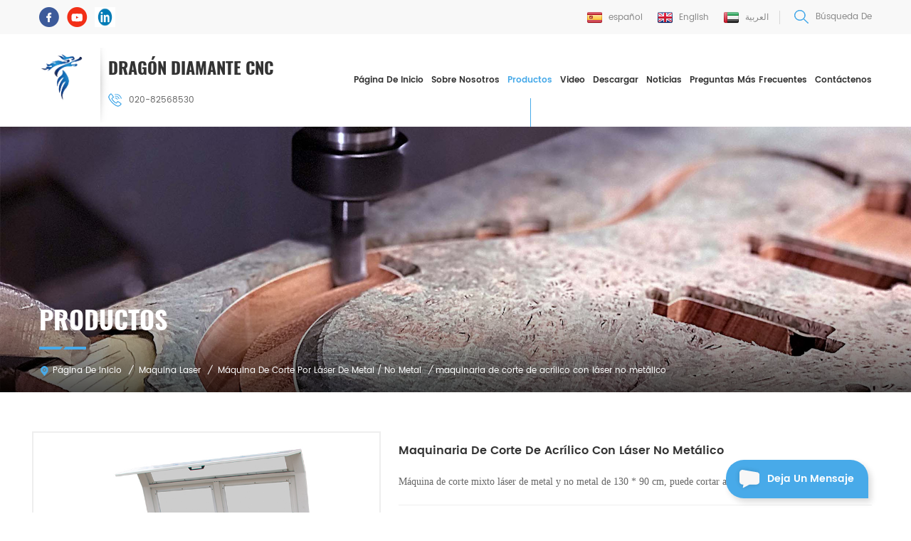

--- FILE ---
content_type: text/html; charset=UTF-8
request_url: https://es.gzcnc-laser.com/metal-non-metal-laser-acrylic-cutting-machinery_p43.html
body_size: 16344
content:
<!DOCTYPE html PUBLIC "-//W3C//DTD XHTML 1.0 Transitional//EN" "http://www.w3.org/TR/xhtml1/DTD/xhtml1-transitional.dtd">
<html xmlns="http://www.w3.org/1999/xhtml">
<head>
<meta http-equiv="X-UA-Compatible" content="IE=edge">
<meta name="viewport" content="width=device-width, initial-scale=1.0, user-scalable=no">
<meta http-equiv="Content-Type" content="text/html; charset=utf-8" />
<meta http-equiv="X-UA-Compatible" content="IE=edge,Chrome=1" />
<meta http-equiv="X-UA-Compatible" content="IE=9" />
<meta http-equiv="Content-Type" content="text/html; charset=utf-8" />
<title>Maquinaria De Corte De Acrílico Con Láser No Metálico Fabricante,precio Maquinaria De Corte De Acrílico Con Láser No Metálico</title>
<meta name="keywords" content="" />
<meta name="description" content="Dragon Diamond ofrece los maquinaria de corte de acrílico con láser no metálico y maquinaria de corte de acrílico con láser no metálico más económicos. Tenemos más de 10 años de experiencia en la industria de equipos CNC." />
<link href="/uploadfile/userimg/c9f6a6710d9714644edf222240a0fba4.ico" rel="shortcut icon"  />
<link rel="alternate" hreflang="en" href="https://www.gzcnc-laser.com/metal-non-metal-laser-acrylic-cutting-machinery_p43.html" />
<link rel="alternate" hreflang="es" href="https://es.gzcnc-laser.com/metal-non-metal-laser-acrylic-cutting-machinery_p43.html" />
<link rel="alternate" hreflang="ar" href="https://ar.gzcnc-laser.com/metal-non-metal-laser-acrylic-cutting-machinery_p43.html" />
<link type="text/css" rel="stylesheet" href="/template/css/bootstrap.css" />
<link type="text/css" rel="stylesheet" href="/template/css/font-awesome.min.css" />
<link type="text/css" rel="stylesheet" href="/template/css/meanmenu.min.css" /> 
<link type="text/css" rel="stylesheet" href="/template/css/bootstrap-touch-slider.css" />  
<link rel="stylesheet" type="text/css" href="/template/css/animate.css"/>
<link type="text/css" rel="stylesheet" href="/template/css/style.css" /> 
<script type="text/javascript" src="/template/js/jquery-1.8.3.js"></script>
<script language="javascript" src="/js/jquery.validate.min.js"></script>
<script language="javascript" src="/js/jquery.blockUI.js"></script>
<script type="text/javascript" src="/js/front/common.js"></script>
<script type="text/javascript" src="/js/jcarousellite_1.0.1.pack.js"></script>
<script type="text/javascript" src="/template/js/bootstrap.min.js"></script> 
<script type="text/javascript" src="/template/js/demo.js"></script>
<script type="text/javascript" src="/template/js/bootstrap-touch-slider.js"></script> 
<script type="text/javascript" src="/template/js/slick.js"></script> 
<script type="text/javascript" src="/template/js/jquery.velocity.min.js"></script>
<script type="text/javascript" src="/template/js/mainscript.js"></script> 

 
<!--[if ie9]
<script src="/template/js/html5shiv.min.js"></script>
<script src="/template/js/respond.min.js"></script>
-->

<!--[if IE 8]>
    <script src="https://oss.maxcdn.com/libs/html5shiv/3.7.0/html5shiv.js"></script>
    <script src="https://oss.maxcdn.com/libs/respond./template/js/1.3.0/respond.min.js"></script>
<![endif]-->
<script >
    if( /Android|webOS|iPhone|iPad|iPod|BlackBerry|IEMobile|Opera Mini/i.test(navigator.userAgent) ) {
            $(function () {       
                $('.newm img').attr("style","");
                $(".newm img").attr("width","");
                $(".newm img").attr("height","");     

            })
    }
</script>

<style>
   .mainmenu>nav>ul>li{ padding-right:14px}
   .mainmenu ul li a{ font-size:14px}
    @media only screen and (max-width:1469px) {
	 .mainmenu>nav>ul>li{ padding-right:10px}
   .mainmenu ul li a{ font-size:12px}
	 }
	 @media only screen and (max-width:1299px) {
		 .head-right{ width:66%}
	 .logo_text{    padding-left: 11px;padding-top: 13px; padding-bottom: 19px; margin-left: 0;}
	 .top_call>a:last-child{ display:none}
	  .logo_text>p{ font-size:24px; }
	 .mainmenu>nav>ul>li{ padding-right:7px}
		 }
	  @media only screen and (max-width:1199px) {
		  .mainmenu-area{ width:100%}
	
	 .head-right{ width:72%} 
	 }
</style>

<!-- Google Tag Manager -->
<script>(function(w,d,s,l,i){w[l]=w[l]||[];w[l].push({'gtm.start':
new Date().getTime(),event:'gtm.js'});var f=d.getElementsByTagName(s)[0],
j=d.createElement(s),dl=l!='dataLayer'?'&l='+l:'';j.async=true;j.src=
'https://www.googletagmanager.com/gtm.js?id='+i+dl;f.parentNode.insertBefore(j,f);
})(window,document,'script','dataLayer','GTM-MTG54JG');</script>
<!-- End Google Tag Manager --></head>
<body>

<!-- Google Tag Manager (noscript) -->
<noscript><iframe src="https://www.googletagmanager.com/ns.html?id=GTM-MTG54JG"
height="0" width="0" style="display:none;visibility:hidden"></iframe></noscript>
<!-- End Google Tag Manager (noscript) --><div class="topW">
    <div class="container">
    	<div class="top clearfix">
            
            <ul class="top_share">
                  
                  
                  
                <li><a rel="nofollow" target="_blank" href="https://www.facebook.com/cnc.dragon" ><img src="/uploadfile/friendlink/99e4e7910a0b3b9886eacbd57580a202.png" alt="f" /></a></li>
                  
                <li><a rel="nofollow" target="_blank" href="https://www.youtube.com/channel/UCUl0L-VojTQ-dSkQYBT4QCg" ><img src="/uploadfile/friendlink/128e4bd383dfa4a66a3402083c19c631.png" alt="you" /></a></li>
                  
                <li><a rel="nofollow" target="_blank" href="https://www.linkedin.com/company/13613035/admin/page-posts/published/" ><img src="/uploadfile/friendlink/0c7a0fd44200cd004d63478399c8e242.jpg" alt="Linkedin" /></a></li>
                                            </ul>
            <div class="search_box">
                <div class="attr-nav">
                    <a class="search" rel="nofollow" href="#"><i></i><span>Búsqueda de</span></a>
                </div>
                <div class="top-search clearfix">
                    <div class="input-group">
                        <h4>what are you looking for?</h4>
                        <div class="header_search clearfix">
                            <input name="search_keyword" onkeydown="javascript:enterIn(event);" type="text" class="form-control" placeholder="Búsqueda de...">
                            <input type="submit" class="search_btn btn_search1" value="">
                        </div>
                        <span class="input-group-addon close-search"><i class="fa fa-times"></i></span>
                    </div>
                </div>
            </div>
            <ul class="top_lan">
                 
                <li><a href="https://es.gzcnc-laser.com/metal-non-metal-laser-acrylic-cutting-machinery_p43.html" title="español"><img src="/template/images/es.png" alt="español" /><span>español</span></a></li>
                                 
                <li><a href="https://www.gzcnc-laser.com/metal-non-metal-laser-acrylic-cutting-machinery_p43.html" title="English"><img src="/template/images/en.png" alt="English" /><span>English</span></a></li>
                 
                <li><a href="https://ar.gzcnc-laser.com/metal-non-metal-laser-acrylic-cutting-machinery_p43.html" title="العربية"><img src="/template/images/ar.png" alt="العربية" /><span>العربية</span></a></li>
                            </ul> 
        </div>
    </div>
</div>
<header class="large">
    <div class="header clearfix">
        <div class="container">
            <div class="header_m clearfix">
                <div id="logo" class="clearfix">
                                                            <h1><a class="top_logo" href="/"><img src="/uploadfile/userimg/a89c68c133f11200e84f4c9e7c84a798.png" alt="Guangzhou Dragon Diamond Technology Co.,LTD" /></a></h1>
                                                            <div class="logo_text">
                        <p>dragón diamante cnc</p>
                        <div class="top_call">
                                                        <a rel="nofollow" href="tel:020-82568530"><img src="/template/images/tel.png" alt="#" />020-82568530</a>
                                                                                                                <a rel="nofollow" href="mailto:info@gzcnc-laser.com"><img src="/template/images/email.png" alt="#" />info@gzcnc-laser.com</a>
                                                    </div>
                    </div>
                </div>
                <div class="head-right clearfix">
                    <div class="mainmenu-area bg-color-2">
                        <div class="mainmenu-left visible-lg visible-md">
                            <div class="mainmenu">
                                <nav>
                                    <ul class="clearfix">
                                        <li ><a href="/">Página de inicio</a></li>
                                                                                <li ><a  href="/about-us_d1">sobre nosotros</a>
                                                                                      </li>
                                        <li class="product_vmegamenu active"><a href="/products">Productos</a>
                                            <ul class="vmegamenu">
                                                                                                <li class="has-menu"><a href="/cnc-router-machine_c1" title="Router CNC de la Máquina"><h4>Router CNC de la Máquina</h4></a>
                                                                                                        <ul class="vmegamenu02">
                                                                                                                <li><a href="/atc-rotated-head-cnc-router_c3" title="atc y enrutador cnc de cabeza girada">atc y enrutador cnc de cabeza girada</a></li>
                                                                                                                <li><a href="/woodworking-cnc-router_c4" title="enrutador cnc para trabajar la madera">enrutador cnc para trabajar la madera</a></li>
                                                                                                                <li><a href="/multi-head-cylinder-cnc-router_c5" title="enrutador cnc multi-cabeza y cilindro">enrutador cnc multi-cabeza y cilindro</a></li>
                                                                                                                <li><a href="/small-advertising-cnc-router_c9" title="enrutador cnc pequeño y publicitario">enrutador cnc pequeño y publicitario</a></li>
                                                                                                                <li><a href="/kt-board-logo-contour-cut-cnc-router_c10" title="kt tablero logotipo corte de contorno enrutador cnc">kt tablero logotipo corte de contorno enrutador cnc</a></li>
                                                                                                                <li><a href="/metal-mold-cnc-router_c12" title="enrutador cnc de molde de metal">enrutador cnc de molde de metal</a></li>
                                                                                                                <li><a href="/stone-cnc-router_c21" title="enrutador cnc de piedra">enrutador cnc de piedra</a></li>
                                                                                                                <li><a href="/cnc-spare-part_c30" title="pieza de repuesto cnc">pieza de repuesto cnc</a></li>
                                                                                                            </ul>
                                                                                                    </li>
                                                                                                <li class="has-menu"><a href="/co2-laser-machine_c2" title="maquina laser"><h4>maquina laser</h4></a>
                                                                                                        <ul class="vmegamenu02">
                                                                                                                <li><a href="/metal-non-metal-laser-cutting-machine_c6" title="máquina de corte por láser de metal / no metal">máquina de corte por láser de metal / no metal</a></li>
                                                                                                                <li><a href="/non-metal-laser-engraving-cutting-machine_c18" title="máquina de corte por grabado láser no metálico">máquina de corte por grabado láser no metálico</a></li>
                                                                                                                <li><a href="/fabric-leather-co2-laser-engraving-cutting-machine_c20" title="máquina de corte por láser de cuero co2 grabado de tela">máquina de corte por láser de cuero co2 grabado de tela</a></li>
                                                                                                                <li><a href="/small-co2-laser-engraving-cutting-machine_c22" title="pequeña máquina de corte y grabado láser de co2">pequeña máquina de corte y grabado láser de co2</a></li>
                                                                                                                <li><a href="/stone-glass-photo-co2-laser-engraving_c23" title="piedra de vidrio foto co2 grabado láser">piedra de vidrio foto co2 grabado láser</a></li>
                                                                                                                <li><a href="/laser-spare-parts_c31" title="repuestos láser">repuestos láser</a></li>
                                                                                                            </ul>
                                                                                                    </li>
                                                                                                <li class="has-menu"><a href="/laser-marking-machine_c26" title="máquina de marcado láser"><h4>máquina de marcado láser</h4></a>
                                                                                                        <ul class="vmegamenu02">
                                                                                                                <li><a href="/metal-fiber-laser-marking-machine_c27" title="máquina de marcado láser de fibra de metal">máquina de marcado láser de fibra de metal</a></li>
                                                                                                                <li><a href="/metal-mopa-fiber-laser-marking-machine_c28" title="máquina de marcado láser de fibra de mopa de metal">máquina de marcado láser de fibra de mopa de metal</a></li>
                                                                                                                <li><a href="/non-metal-co2-rf-laser-marking-machine_c29" title="máquina de marcado láser de co2 rf no metálica">máquina de marcado láser de co2 rf no metálica</a></li>
                                                                                                            </ul>
                                                                                                    </li>
                                                                                                <li class="has-menu"><a href="/plasma-cutting-machine_c7" title="cortadora de plasma"><h4>cortadora de plasma</h4></a>
                                                                                                        <ul class="vmegamenu02">
                                                                                                                <li><a href="/plasma-metal-cutting-machine_c8" title="cortadora de metal de plasma">cortadora de metal de plasma</a></li>
                                                                                                            </ul>
                                                                                                    </li>
                                                                                                <li class="has-menu"><a href="/laser-welding-machine_c34" title="Máquina de Soldadura Láser"><h4>Máquina de Soldadura Láser</h4></a>
                                                                                                    </li>
                                                                                                <li class="has-menu"><a href="/fiber-laser-cutting-machine_c36" title="Máquina de Corte por Láser de Fibra"><h4>Máquina de Corte por Láser de Fibra</h4></a>
                                                                                                    </li>
                                                                                                <li class="has-menu"><a href="/dtf-printer_c40" title="DTF Printer"><h4>DTF Printer</h4></a>
                                                                                                    </li>
                                                                                            </ul>
                                        </li>
                                                                                <li ><a  href="/video_nc2">Video</a>
                                                                                    </li>
                                                                                <li ><a  href="/category/downloads/1">descargar</a>
                                            
                                        </li>
                                                                                <li ><a  href="/news_nc1">Noticias</a>
                                                                                    </li>
                                                                                <li ><a  href="/faq_nc3">Preguntas más frecuentes</a>
                                                                                    </li>
                                                                                <li ><a  href="/contact-us_d2">Contáctenos</a>
                                                                                    </li>
                                    </ul>
                                </nav>
                            </div>
                        </div>
                    </div>

                    <div class="wrapper">
                        <nav id="main-nav">
                            <ul class="first-nav">
                                <li>
                                    <a href="/" target="_blank">Página de inicio</a>
                                </li>
                            </ul>
                            <ul class="second-nav">
                                                                <li><a  href="/about-us_d1">sobre nosotros</a>
                                                                    </li>
                                <li><a href="/products">Productos</a>
                                    <ul class="nav_child">
                                                                                <li><a href="/cnc-router-machine_c1" title="Router CNC de la Máquina">Router CNC de la Máquina</a>
                                                                                        <ul>
                                                                                                <li><a href="/atc-rotated-head-cnc-router_c3" title="atc y enrutador cnc de cabeza girada" >atc y enrutador cnc de cabeza girada</a></li>
                                                                                                <li><a href="/woodworking-cnc-router_c4" title="enrutador cnc para trabajar la madera" >enrutador cnc para trabajar la madera</a></li>
                                                                                                <li><a href="/multi-head-cylinder-cnc-router_c5" title="enrutador cnc multi-cabeza y cilindro" >enrutador cnc multi-cabeza y cilindro</a></li>
                                                                                                <li><a href="/small-advertising-cnc-router_c9" title="enrutador cnc pequeño y publicitario" >enrutador cnc pequeño y publicitario</a></li>
                                                                                                <li><a href="/kt-board-logo-contour-cut-cnc-router_c10" title="kt tablero logotipo corte de contorno enrutador cnc" >kt tablero logotipo corte de contorno enrutador cnc</a></li>
                                                                                                <li><a href="/metal-mold-cnc-router_c12" title="enrutador cnc de molde de metal" >enrutador cnc de molde de metal</a></li>
                                                                                                <li><a href="/stone-cnc-router_c21" title="enrutador cnc de piedra" >enrutador cnc de piedra</a></li>
                                                                                                <li><a href="/cnc-spare-part_c30" title="pieza de repuesto cnc" >pieza de repuesto cnc</a></li>
                                                                                           </ul>
                                                                                    </li>
                                                                                <li><a href="/co2-laser-machine_c2" title="maquina laser">maquina laser</a>
                                                                                        <ul>
                                                                                                <li><a href="/metal-non-metal-laser-cutting-machine_c6" title="máquina de corte por láser de metal / no metal" >máquina de corte por láser de metal / no metal</a></li>
                                                                                                <li><a href="/non-metal-laser-engraving-cutting-machine_c18" title="máquina de corte por grabado láser no metálico" >máquina de corte por grabado láser no metálico</a></li>
                                                                                                <li><a href="/fabric-leather-co2-laser-engraving-cutting-machine_c20" title="máquina de corte por láser de cuero co2 grabado de tela" >máquina de corte por láser de cuero co2 grabado de tela</a></li>
                                                                                                <li><a href="/small-co2-laser-engraving-cutting-machine_c22" title="pequeña máquina de corte y grabado láser de co2" >pequeña máquina de corte y grabado láser de co2</a></li>
                                                                                                <li><a href="/stone-glass-photo-co2-laser-engraving_c23" title="piedra de vidrio foto co2 grabado láser" >piedra de vidrio foto co2 grabado láser</a></li>
                                                                                                <li><a href="/laser-spare-parts_c31" title="repuestos láser" >repuestos láser</a></li>
                                                                                           </ul>
                                                                                    </li>
                                                                                <li><a href="/laser-marking-machine_c26" title="máquina de marcado láser">máquina de marcado láser</a>
                                                                                        <ul>
                                                                                                <li><a href="/metal-fiber-laser-marking-machine_c27" title="máquina de marcado láser de fibra de metal" >máquina de marcado láser de fibra de metal</a></li>
                                                                                                <li><a href="/metal-mopa-fiber-laser-marking-machine_c28" title="máquina de marcado láser de fibra de mopa de metal" >máquina de marcado láser de fibra de mopa de metal</a></li>
                                                                                                <li><a href="/non-metal-co2-rf-laser-marking-machine_c29" title="máquina de marcado láser de co2 rf no metálica" >máquina de marcado láser de co2 rf no metálica</a></li>
                                                                                           </ul>
                                                                                    </li>
                                                                                <li><a href="/plasma-cutting-machine_c7" title="cortadora de plasma">cortadora de plasma</a>
                                                                                        <ul>
                                                                                                <li><a href="/plasma-metal-cutting-machine_c8" title="cortadora de metal de plasma" >cortadora de metal de plasma</a></li>
                                                                                           </ul>
                                                                                    </li>
                                                                                <li><a href="/laser-welding-machine_c34" title="Máquina de Soldadura Láser">Máquina de Soldadura Láser</a>
                                                                                    </li>
                                                                                <li><a href="/fiber-laser-cutting-machine_c36" title="Máquina de Corte por Láser de Fibra">Máquina de Corte por Láser de Fibra</a>
                                                                                    </li>
                                                                                <li><a href="/dtf-printer_c40" title="DTF Printer">DTF Printer</a>
                                                                                    </li>
                                                                            </ul>
                                </li>
                                                                <li><a  href="/video_nc2">Video</a>
                                                                    </li>
                                                                <li><a  href="/category/downloads/1">descargar</a>
                                    
                                </li>
                                                                <li ><a  href="/news_nc1">Noticias</a>
                                                                    </li>
                                                                <li><a  href="/faq_nc3">Preguntas más frecuentes</a>
                                                                    </li>
                                                                <li ><a  href="/contact-us_d2">Contáctenos</a>
                                                                    </li>
                                                                                                                                                                                                                                                            </ul>
                        </nav>
                        <a class="toggle">
                            <span></span>
                            <span></span>
                            <span></span>
                        </a>
                    </div>
                </div>
            </div>
        </div>
    </div>
</header>
<script type="text/javascript">
 	//search
 $(function(){
     $(".attr-nav").each(function(){  
                $(".search", this).on("click", function(e){
                    e.preventDefault();
                    $(".top-search").slideToggle();
                });
            });
            $(".input-group-addon.close-search").on("click", function(){
                $(".top-search").slideUp();
            })
  })
</script><div class="page_banner">
    <img src="/uploadfile/bannerimg/15771771695612236344.jpg" alt="CNC Wood Engraving Machine" />
    <div class="breadcrumb clearfix">
        <div class="container">
            <div class="in_title">
                <span>Productos</span>
            </div>
            <div class="bread_right">
                <a class="home" href="/" title="Return to Home"><i></i>Página de inicio</a>
                                                <i>/</i>
                <h2><a href="/co2-laser-machine_c2">maquina laser</a></h2>
                                <i>/</i>
                <h2><a href="/metal-non-metal-laser-cutting-machine_c6">máquina de corte por láser de metal / no metal</a></h2>
                <i>/</i><span>maquinaria de corte de acrílico con láser no metálico</span>
                            </div>
        </div>
    </div>
</div>

<div class="page_section clearfix">
    <div class="container">
        <div class="row">
            <div class="page_column clearfix">	
        	<div class="pro_info_top clearfix">
                    <div class="prom_img col-sm-5 col-xs-12">
                        <div class="sp-loading"><br><img id="product_detail_img"  alt="Mixing Cutting Machine Manufacturers" src="/uploadfile/202003/16/cbe4f00254481d5a5d1993a3b753a5ec_small.jpg" /></div>
                        <div class="sp-wrap">
                                                        <a href="/uploadfile/202003/16/cbe4f00254481d5a5d1993a3b753a5ec.jpg"  rel="useZoom: 'zoom1', smallImage: '/uploadfile/202003/16/cbe4f00254481d5a5d1993a3b753a5ec.jpg' ">
                            <img  src="/uploadfile/202003/16/cbe4f00254481d5a5d1993a3b753a5ec.jpg" alt = "Mixing Cutting Machine Manufacturers"    /></a>
                                                        <a href="/uploadfile/202003/16/9c559670777a5dd3303503336f0f0109.jpg"  rel="useZoom: 'zoom1', smallImage: '/uploadfile/202003/16/9c559670777a5dd3303503336f0f0109.jpg' ">
                            <img  src="/uploadfile/202003/16/9c559670777a5dd3303503336f0f0109.jpg" alt = "Mixing Cutting Machine Manufacturers"    /></a>
                                                        <a href="/uploadfile/202003/16/946748d0ae6812ae65d451a6b7bb3cba.jpg"  rel="useZoom: 'zoom1', smallImage: '/uploadfile/202003/16/946748d0ae6812ae65d451a6b7bb3cba.jpg' ">
                            <img  src="/uploadfile/202003/16/946748d0ae6812ae65d451a6b7bb3cba.jpg" alt = "Mixing Cutting Machine Manufacturers"    /></a>
                                                        <a href="/uploadfile/202003/16/e76a1770466a21c6b7c1dab495060978.jpg"  rel="useZoom: 'zoom1', smallImage: '/uploadfile/202003/16/e76a1770466a21c6b7c1dab495060978.jpg' ">
                            <img  src="/uploadfile/202003/16/e76a1770466a21c6b7c1dab495060978.jpg" alt = "Mixing Cutting Machine Manufacturers"    /></a>
                                                        <a href="/uploadfile/202003/16/67cc34dc34efdd58f683a7d116c4d9b6.jpg"  rel="useZoom: 'zoom1', smallImage: '/uploadfile/202003/16/67cc34dc34efdd58f683a7d116c4d9b6.jpg' ">
                            <img  src="/uploadfile/202003/16/67cc34dc34efdd58f683a7d116c4d9b6.jpg" alt = "Mixing Cutting Machine Manufacturers"    /></a>
                                                    </div>
                    </div>
                    <script type="text/javascript" src="/template/js/smoothproducts.min.js"></script>
                    <script>
                        $(document).ready(function() {
                            $('.sp-wrap').smoothproducts();
                        });
                    </script>
                    <div class="prom-right clearfix col-sm-7 col-xs-12">
                        <h1>maquinaria de corte de acrílico con láser no metálico</h1>
                        <div class="main"><span style="font-size:14px;white-space:normal;font-family:Poppins;color:#666666;"><span style="font-size:14px;font-family:Poppins;color:#666666;"> Máquina de corte mixto láser de metal y no metal de 130 * 90 cm, puede cortar acero inoxidable, acero al carbono.</span></span></div>
                        <div class="pro-table clearfix">
                            <ul class="ptab-list clearfix">
                                                                                                <li><p>Artículo No.: </p><span>LZ-1390(Mixed)</span></li>
                                                                                                <li><p>orden (moq): </p><span>1</span></li>
                                                                                                                                                                                                                                <li><p>origen del producto: </p><span>China</span></li>
                                                                                                                                <li><p>Puerto de embarque: </p><span>Guangzhou</span></li>
                                                                                                                                                            </ul>
                        </div>
                        <div class="mobile_inquiry clearfix">
                            <span class="main_more"><a href="#pro_inquiry" class="more_inq" data-scroll="" data-options="{ &quot;easing&quot;: &quot;linear&quot; }">pregunte ahora</a></span>
                        </div>
                    </div>
                </div>		
                <div class="page-right clearfix">
            	 
                    <div class="mostBox clearfix">
                        <div class="pro-tab clearfix">
                            <div id="parentHorizontalTab02" class="clearfix">
                                <ul class="resp-tabs-list hor_1 clearfix">
                                    <li>Detalle del producto</li>
<!--                                    <li>Technical Specifications</li>-->
                                </ul>
                                <div class="resp-tabs-container hor_1">
                                    <div>
                                        <div class="text newm">
                                            <p>
	<span style="color:#0099CC;font-family:Poppins;font-size:14px;"><strong> maquinaria de corte de acrílico con láser no metálico</strong></span><span style="color:#0099CC;font-family:Poppins;font-size:14px;"><strong></strong></span>
</p>
<p>
	<iframe width="560" height="315" src="https://www.youtube.com/embed/IKmbO8lRST4" frameborder="0" allow="accelerometer; autoplay; encrypted-media; gyroscope; picture-in-picture" allowfullscreen="">
	</iframe>
</p>
<p>
	<img src="https://sc02.alicdn.com/kf/H17a66b94ad374c44a60cf3477b7bed3aO/Customized-Cnc-Laser-Hybrid-Co2-150w-Laser.jpg" width="" height="" style="user-select:none;margin:auto;cursor:zoom-in;" title="Laser Cutting Machine" align="" alt="Laser Cutting Machine" /> 
</p>
<p>
	<br />
</p>
<p>
	<br />
</p>
<p>
	<br />
</p>
<p style="box-sizing:border-box;margin-top:0px;margin-bottom:0px;padding:0px;font-family:poppins-regular, serif;color:#555555;font-size:14px;white-space:normal;background-color:#FAFAFA;">
	<span style="box-sizing:border-box;font-size:24px;background-color:#FFFFFF;font-family:&quot;Arial Black&quot;;color:#666666;"><strong style="box-sizing:border-box;color:#0099CC;font-family:Poppins;font-size:14px;white-space:normal;background-color:#FAFAFA;"><strong style="box-sizing:border-box;background-color:#FFFFFF;"><strong style="box-sizing:border-box;"> parámetro del producto</strong></strong></strong></span>
</p>
<p style="box-sizing:border-box;margin-top:0px;margin-bottom:0px;padding:0px;font-family:poppins-regular, serif;color:#555555;font-size:14px;white-space:normal;background-color:#FAFAFA;">
	<br />
</p>
<span style="box-sizing:border-box;color:#555555;font-family:poppins-regular, serif;white-space:normal;background-color:#FAFAFA;font-size:small;"> 
<div class="table-responsive" style="box-sizing:border-box;min-height:0.01%;overflow-x:auto;">
	<div class="table-responsive"><table class="MsoNormalTable" border="1" cellspacing="0" style="box-sizing:border-box;border-spacing:0px;background-color:transparent;width:100%;border:none;">
		<tbody style="box-sizing:border-box;">
			<tr style="box-sizing:border-box;margin:0px;padding:0px;">
				<td width="44" valign="center" style="box-sizing:border-box;padding:0px 8px;margin:0px;font-family:poppins-regular, serif;border:1pt solid windowtext;background:#FFFFFF;">
					<p class="p" align="center" style="box-sizing:border-box;margin-top:0px;margin-bottom:0px;margin-left:0pt;padding:0px;text-align:center;vertical-align:baseline;">
						<span style="box-sizing:border-box;font-family:Poppins;font-size:14px;color:#666666;"> No.</span><span style="box-sizing:border-box;font-family:Calibri;font-size:12pt;"></span> 
					</p>
				</td>
				<td width="188" valign="center" style="box-sizing:border-box;padding:0px 8px;margin:0px;font-family:poppins-regular, serif;border:1pt solid windowtext;background:#FFFFFF;">
					<p class="p" style="box-sizing:border-box;margin-top:0px;margin-bottom:0px;padding:0px;vertical-align:baseline;">
						<span style="box-sizing:border-box;font-family:Poppins;font-size:14px;color:#666666;"> modelo</span><span style="box-sizing:border-box;font-family:Calibri;font-size:12pt;"></span> 
					</p>
				</td>
				<td width="330" valign="center" style="box-sizing:border-box;padding:0px 8px;margin:0px;font-family:poppins-regular, serif;border:1pt solid windowtext;background:#FFFFFF;">
					<p class="p" style="box-sizing:border-box;margin-top:0px;margin-bottom:0px;padding:0px;vertical-align:baseline;">
						<span style="box-sizing:border-box;font-family:Poppins;font-size:14px;color:#666666;"> l</span><span style="box-sizing:border-box;font-family:Poppins;font-size:14px;color:#666666;"> z</span><span style="box-sizing:border-box;font-family:Poppins;font-size:14px;color:#666666;"> -1390 corte láser mixto</span><span style="box-sizing:border-box;font-family:Calibri;font-size:12pt;"></span> 
					</p>
				</td>
			</tr>
			<tr style="box-sizing:border-box;margin:0px;padding:0px;">
				<td width="44" valign="center" style="box-sizing:border-box;padding:0px 8px;margin:0px;font-family:poppins-regular, serif;border:1pt solid windowtext;background:#FFFFFF;">
					<p class="p" align="center" style="box-sizing:border-box;margin-top:0px;margin-bottom:0px;margin-left:0pt;padding:0px;text-align:center;vertical-align:baseline;">
						<span style="box-sizing:border-box;font-family:Poppins;font-size:14px;color:#666666;"> 1</span><span style="box-sizing:border-box;font-family:Calibri;font-size:12pt;"></span> 
					</p>
				</td>
				<td width="188" valign="center" style="box-sizing:border-box;padding:0px 8px;margin:0px;font-family:poppins-regular, serif;border:1pt solid windowtext;background:#FFFFFF;">
					<p class="p" style="box-sizing:border-box;margin-top:0px;margin-bottom:0px;padding:0px;vertical-align:baseline;">
						<span style="box-sizing:border-box;font-family:Poppins;font-size:14px;color:#666666;"> área de trabajo</span><span style="box-sizing:border-box;font-family:Calibri;font-size:12pt;"></span> 
					</p>
				</td>
				<td width="330" valign="center" style="box-sizing:border-box;padding:0px 8px;margin:0px;font-family:poppins-regular, serif;border:1pt solid windowtext;background:#FFFFFF;">
					<p class="p" style="box-sizing:border-box;margin-top:0px;margin-bottom:0px;padding:0px;vertical-align:baseline;">
						<span style="box-sizing:border-box;font-family:Poppins;font-size:14px;color:#666666;"> 1300x900mm</span><span style="box-sizing:border-box;font-family:Calibri;font-size:12pt;"></span> 
					</p>
				</td>
			</tr>
			<tr style="box-sizing:border-box;margin:0px;padding:0px;">
				<td width="44" valign="center" style="box-sizing:border-box;padding:0px 8px;margin:0px;font-family:poppins-regular, serif;border:1pt solid windowtext;background:#FFFFFF;">
					<p class="p" align="center" style="box-sizing:border-box;margin-top:0px;margin-bottom:0px;margin-left:0pt;padding:0px;text-align:center;vertical-align:baseline;">
						<span style="box-sizing:border-box;font-family:Poppins;font-size:14px;color:#666666;"> 2</span><span style="box-sizing:border-box;font-family:Calibri;font-size:12pt;"></span> 
					</p>
				</td>
				<td width="188" valign="center" style="box-sizing:border-box;padding:0px 8px;margin:0px;font-family:poppins-regular, serif;border:1pt solid windowtext;background:#FFFFFF;">
					<p class="p" style="box-sizing:border-box;margin-top:0px;margin-bottom:0px;padding:0px;vertical-align:baseline;">
						<span style="box-sizing:border-box;font-family:Poppins;font-size:14px;color:#666666;"> tamaño de embalaje</span><span style="box-sizing:border-box;font-family:Calibri;font-size:12pt;"></span> 
					</p>
				</td>
				<td width="330" valign="center" style="box-sizing:border-box;padding:0px 8px;margin:0px;font-family:poppins-regular, serif;border:1pt solid windowtext;background:#FFFFFF;">
					<p class="p" style="box-sizing:border-box;margin-top:0px;margin-bottom:0px;padding:0px;vertical-align:baseline;">
						<span style="box-sizing:border-box;font-family:Poppins;font-size:14px;color:#666666;"> 2000x1650x1450mm</span><span style="box-sizing:border-box;font-family:Calibri;font-size:12pt;"></span> 
					</p>
				</td>
			</tr>
			<tr style="box-sizing:border-box;margin:0px;padding:0px;">
				<td width="44" valign="center" style="box-sizing:border-box;padding:0px 8px;margin:0px;font-family:poppins-regular, serif;border:1pt solid windowtext;background:#FFFFFF;">
					<p class="p" align="center" style="box-sizing:border-box;margin-top:0px;margin-bottom:0px;margin-left:0pt;padding:0px;text-align:center;vertical-align:baseline;">
						<span style="box-sizing:border-box;font-family:Poppins;font-size:14px;color:#666666;"> 3</span><span style="box-sizing:border-box;font-family:Calibri;font-size:12pt;"></span> 
					</p>
				</td>
				<td width="188" valign="center" style="box-sizing:border-box;padding:0px 8px;margin:0px;font-family:poppins-regular, serif;border:1pt solid windowtext;background:#FFFFFF;">
					<p class="p" style="box-sizing:border-box;margin-top:0px;margin-bottom:0px;padding:0px;vertical-align:baseline;">
						<span style="box-sizing:border-box;font-family:Poppins;font-size:14px;color:#666666;"> mesa de trabajo</span><span style="box-sizing:border-box;font-family:Calibri;font-size:12pt;"></span> 
					</p>
				</td>
				<td width="330" valign="center" style="box-sizing:border-box;padding:0px 8px;margin:0px;font-family:poppins-regular, serif;border:1pt solid windowtext;background:#FFFFFF;">
					<p class="p" style="box-sizing:border-box;margin-top:0px;margin-bottom:0px;padding:0px;vertical-align:baseline;">
						<span style="box-sizing:border-box;font-family:Poppins;font-size:14px;color:#666666;"> tabla de hoja de hoja</span> 
					</p>
				</td>
			</tr>
			<tr style="box-sizing:border-box;margin:0px;padding:0px;">
				<td width="44" valign="center" style="box-sizing:border-box;padding:0px 8px;margin:0px;font-family:poppins-regular, serif;border:1pt solid windowtext;background:#FFFFFF;">
					<p class="p" align="center" style="box-sizing:border-box;margin-top:0px;margin-bottom:0px;margin-left:0pt;padding:0px;text-align:center;vertical-align:baseline;">
						<span style="box-sizing:border-box;font-family:Poppins;font-size:14px;color:#666666;"> 4 4</span><span style="box-sizing:border-box;font-family:Calibri;font-size:12pt;"></span> 
					</p>
				</td>
				<td width="188" valign="center" style="box-sizing:border-box;padding:0px 8px;margin:0px;font-family:poppins-regular, serif;border:1pt solid windowtext;background:#FFFFFF;">
					<p class="p" style="box-sizing:border-box;margin-top:0px;margin-bottom:0px;padding:0px;vertical-align:baseline;">
						<span style="box-sizing:border-box;font-family:Poppins;font-size:14px;color:#666666;"><span style="color:#666666;font-family:Poppins;font-size:14px;white-space:normal;background-color:#FFFFFF;"> tipo de tubo láser</span></span> 
					</p>
				</td>
				<td width="330" valign="center" style="box-sizing:border-box;padding:0px 8px;margin:0px;font-family:poppins-regular, serif;border:1pt solid windowtext;background:#FFFFFF;">
					<p class="p" style="box-sizing:border-box;margin-top:0px;margin-bottom:0px;padding:0px;vertical-align:baseline;">
						<span style="box-sizing:border-box;font-family:Arial;font-size:18px;color:#666666;"><span style="box-sizing:border-box;font-size:14px;color:#666666;font-family:Poppins;"><span style="color:#666666;font-family:Poppins;font-size:14px;white-space:normal;background-color:#FFFFFF;"> tubo láser sellado de CO2</span></span><span style="box-sizing:border-box;font-size:16px;"></span></span><span style="box-sizing:border-box;font-family:Calibri;font-size:12pt;"></span> 
					</p>
				</td>
			</tr>
			<tr style="box-sizing:border-box;margin:0px;padding:0px;">
				<td width="44" valign="center" style="box-sizing:border-box;padding:0px 8px;margin:0px;font-family:poppins-regular, serif;border:1pt solid windowtext;background:#FFFFFF;">
					<p class="p" align="center" style="box-sizing:border-box;margin-top:0px;margin-bottom:0px;margin-left:0pt;padding:0px;text-align:center;vertical-align:baseline;">
						<span style="box-sizing:border-box;font-family:Poppins;font-size:14px;color:#666666;"> 5 5</span><span style="box-sizing:border-box;font-family:Calibri;font-size:12pt;"></span> 
					</p>
				</td>
				<td width="188" valign="center" style="box-sizing:border-box;padding:0px 8px;margin:0px;font-family:poppins-regular, serif;border:1pt solid windowtext;background:#FFFFFF;">
					<p class="p" style="box-sizing:border-box;margin-top:0px;margin-bottom:0px;padding:0px;vertical-align:baseline;">
						<span style="box-sizing:border-box;font-family:Poppins;font-size:14px;color:#666666;"> sistema de refrigeración</span><span style="box-sizing:border-box;font-family:Calibri;font-size:12pt;"></span> 
					</p>
				</td>
				<td width="330" valign="center" style="box-sizing:border-box;padding:0px 8px;margin:0px;font-family:poppins-regular, serif;border:1pt solid windowtext;background:#FFFFFF;">
					<p class="p" style="box-sizing:border-box;margin-top:0px;margin-bottom:0px;padding:0px;vertical-align:baseline;">
						<span style="box-sizing:border-box;font-family:Poppins;font-size:14px;color:#666666;"><span style="color:#666666;font-family:Poppins;font-size:14px;white-space:normal;background-color:#FFFFFF;"> enfriador de agua cw5200</span></span><span style="box-sizing:border-box;font-family:Calibri;font-size:12pt;"></span> 
					</p>
				</td>
			</tr>
			<tr style="box-sizing:border-box;margin:0px;padding:0px;">
				<td width="44" valign="center" style="box-sizing:border-box;padding:0px 8px;margin:0px;font-family:poppins-regular, serif;border:1pt solid windowtext;background:#FFFFFF;">
					<p class="p" align="center" style="box-sizing:border-box;margin-top:0px;margin-bottom:0px;margin-left:0pt;padding:0px;text-align:center;vertical-align:baseline;">
						<span style="box-sizing:border-box;font-family:Poppins;font-size:14px;color:#666666;"> 6 6</span><span style="box-sizing:border-box;font-family:Calibri;font-size:12pt;"></span> 
					</p>
				</td>
				<td width="188" valign="center" style="box-sizing:border-box;padding:0px 8px;margin:0px;font-family:poppins-regular, serif;border:1pt solid windowtext;background:#FFFFFF;">
					<p class="p" style="box-sizing:border-box;margin-top:0px;margin-bottom:0px;padding:0px;vertical-align:baseline;">
						<span style="box-sizing:border-box;font-family:Poppins;font-size:14px;color:#666666;"> sistema de control</span><span style="box-sizing:border-box;font-family:Calibri;font-size:12pt;"></span> 
					</p>
				</td>
				<td width="330" valign="center" style="box-sizing:border-box;padding:0px 8px;margin:0px;font-family:poppins-regular, serif;border:1pt solid windowtext;background:#FFFFFF;">
					<p class="p" style="box-sizing:border-box;margin-top:0px;margin-bottom:0px;padding:0px;vertical-align:baseline;">
						<span style="box-sizing:border-box;font-family:Poppins;font-size:14px;color:#666666;"><span style="color:#666666;font-family:Poppins;font-size:14px;white-space:normal;background-color:#FFFFFF;"> ruida6332m</span></span><span style="box-sizing:border-box;font-family:Calibri;font-size:12pt;"></span> 
					</p>
				</td>
			</tr>
			<tr style="box-sizing:border-box;margin:0px;padding:0px;">
				<td width="44" valign="center" style="box-sizing:border-box;padding:0px 8px;margin:0px;font-family:poppins-regular, serif;border:1pt solid windowtext;background:#FFFFFF;">
					<p class="p" align="center" style="box-sizing:border-box;margin-top:0px;margin-bottom:0px;margin-left:0pt;padding:0px;text-align:center;vertical-align:baseline;">
						<span style="box-sizing:border-box;font-family:Poppins;font-size:14px;color:#666666;"> 7 7</span><span style="box-sizing:border-box;font-family:Calibri;font-size:12pt;"></span> 
					</p>
				</td>
				<td width="188" valign="center" style="box-sizing:border-box;padding:0px 8px;margin:0px;font-family:poppins-regular, serif;border:1pt solid windowtext;background:#FFFFFF;">
					<span style="white-space:normal;background-color:#FFFFFF;color:#666666;font-family:Poppins;font-size:14px;"> software</span><span style="font-family:poppins-regular, serif;white-space:normal;background-color:#FFFFFF;"></span><span style="color:#666666;font-size:16px;font-family:Arial;"></span><br />
				</td>
				<td width="330" valign="center" style="box-sizing:border-box;padding:0px 8px;margin:0px;font-family:poppins-regular, serif;border:1pt solid windowtext;background:#FFFFFF;">
					<span style="color:#666666;font-family:Poppins;font-size:14px;white-space:normal;background-color:#FFFFFF;"> corte de metal</span><br />
				</td>
			</tr>
			<tr style="box-sizing:border-box;margin:0px;padding:0px;">
				<td width="44" valign="center" style="box-sizing:border-box;padding:0px 8px;margin:0px;font-family:poppins-regular, serif;border:1pt solid windowtext;background:#FFFFFF;">
					<p class="p" align="center" style="box-sizing:border-box;margin-top:0px;margin-bottom:0px;margin-left:0pt;padding:0px;text-align:center;vertical-align:baseline;">
						<span style="box-sizing:border-box;font-family:Poppins;font-size:14px;color:#666666;"> 8</span><span style="box-sizing:border-box;font-family:Calibri;font-size:12pt;"></span> 
					</p>
				</td>
				<td width="188" valign="center" style="box-sizing:border-box;padding:0px 8px;margin:0px;font-family:poppins-regular, serif;border:1pt solid windowtext;background:#FFFFFF;">
					<span style="font-family:Poppins;font-size:14px;white-space:normal;background-color:#FFFFFF;color:#666666;"> software soportado</span><span style="color:#666666;font-size:16px;font-family:Arial;"></span><br />
				</td>
				<td width="330" valign="center" style="box-sizing:border-box;padding:0px 8px;margin:0px;font-family:poppins-regular, serif;border:1pt solid windowtext;background:#FFFFFF;">
					<span style="color:#666666;font-size:16px;font-family:Arial;"><span style="color:#666666;font-size:14px;font-family:Poppins;"> coreldraw, p</span><span style="font-family:Poppins;font-size:14px;"> hotoshop, autocad, tajima</span></span> 
				</td>
			</tr>
			<tr style="box-sizing:border-box;margin:0px;padding:0px;">
				<td width="44" valign="center" style="box-sizing:border-box;padding:0px 8px;margin:0px;font-family:poppins-regular, serif;border:1pt solid windowtext;background:#FFFFFF;">
					<p class="p" align="center" style="box-sizing:border-box;margin-top:0px;margin-bottom:0px;margin-left:0pt;padding:0px;text-align:center;vertical-align:baseline;">
						<span style="box-sizing:border-box;font-family:Poppins;font-size:14px;color:#666666;"> 9 9</span><span style="box-sizing:border-box;font-family:Calibri;font-size:12pt;"></span> 
					</p>
				</td>
				<td width="188" valign="center" style="box-sizing:border-box;padding:0px 8px;margin:0px;font-family:poppins-regular, serif;border:1pt solid windowtext;background:#FFFFFF;">
					<span style="color:#666666;font-family:Poppins;font-size:14px;white-space:normal;background-color:#FFFFFF;"> modo de salida de archivo</span><span style="color:#666666;font-size:16px;font-family:Arial;"></span><br />
				</td>
				<td width="330" valign="center" style="box-sizing:border-box;padding:0px 8px;margin:0px;font-family:poppins-regular, serif;border:1pt solid windowtext;background:#FFFFFF;">
					<span style="color:#666666;font-family:Poppins;font-size:14px;white-space:normal;background-color:#FFFFFF;"> Interfaz usb 2.0</span><span style="color:#666666;font-size:16px;font-family:Arial;"></span><br />
				</td>
			</tr>
			<tr style="box-sizing:border-box;margin:0px;padding:0px;">
				<td width="44" valign="center" style="box-sizing:border-box;padding:0px 8px;margin:0px;font-family:poppins-regular, serif;border:1pt solid windowtext;background:#FFFFFF;">
					<p class="p" align="center" style="box-sizing:border-box;margin-top:0px;margin-bottom:0px;margin-left:0pt;padding:0px;text-align:center;vertical-align:baseline;">
						<span style="box-sizing:border-box;font-family:Poppins;font-size:14px;color:#666666;"> 10</span><span style="box-sizing:border-box;font-family:Calibri;font-size:12pt;"></span> 
					</p>
				</td>
				<td width="188" valign="center" style="box-sizing:border-box;padding:0px 8px;margin:0px;font-family:poppins-regular, serif;border:1pt solid windowtext;background:#FFFFFF;">
					<span style="color:#666666;font-family:Poppins;font-size:14px;white-space:normal;background-color:#FFFFFF;"> potencia láser</span><span style="color:#666666;font-size:16px;font-family:Arial;"></span><br />
				</td>
				<td width="330" valign="center" style="box-sizing:border-box;padding:0px 8px;margin:0px;font-family:poppins-regular, serif;border:1pt solid windowtext;background:#FFFFFF;">
					<span style="color:#666666;font-family:Poppins;font-size:14px;white-space:normal;background-color:#FFFFFF;"> reci 150w</span><span style="color:#666666;font-size:16px;font-family:Arial;"></span><br />
				</td>
			</tr>
			<tr style="box-sizing:border-box;margin:0px;padding:0px;">
				<td width="44" valign="center" style="box-sizing:border-box;padding:0px 8px;margin:0px;font-family:poppins-regular, serif;border:1pt solid windowtext;background:#FFFFFF;">
					<p class="p" align="center" style="box-sizing:border-box;margin-top:0px;margin-bottom:0px;margin-left:0pt;padding:0px;text-align:center;vertical-align:baseline;">
						<span style="box-sizing:border-box;font-family:Poppins;font-size:14px;color:#666666;"> 11</span><span style="box-sizing:border-box;font-family:Calibri;font-size:12pt;"></span> 
					</p>
				</td>
				<td width="188" valign="center" style="box-sizing:border-box;padding:0px 8px;margin:0px;font-family:poppins-regular, serif;border:1pt solid windowtext;background:#FFFFFF;">
					<span style="color:#666666;font-family:Poppins;font-size:14px;white-space:normal;background-color:#FFFFFF;"><span style="color:#666666;font-family:Poppins;font-size:14px;white-space:normal;background-color:#FFFFFF;"> motor</span></span><br />
				</td>
				<td width="330" valign="center" style="box-sizing:border-box;padding:0px 8px;margin:0px;font-family:poppins-regular, serif;border:1pt solid windowtext;background:#FFFFFF;">
					<p class="p" style="box-sizing:border-box;margin-top:0px;margin-bottom:0px;padding:0px;vertical-align:baseline;">
						<span style="box-sizing:border-box;font-family:Poppins;font-size:14px;color:#666666;"> motor paso a paso</span><span style="box-sizing:border-box;font-family:Calibri;font-size:12pt;"></span> 
					</p>
				</td>
			</tr>
			<tr style="box-sizing:border-box;margin:0px;padding:0px;">
				<td width="44" valign="center" style="box-sizing:border-box;padding:0px 8px;margin:0px;font-family:poppins-regular, serif;border:1pt solid windowtext;background:#FFFFFF;">
					<p class="p" align="center" style="box-sizing:border-box;margin-top:0px;margin-bottom:0px;margin-left:0pt;padding:0px;text-align:center;vertical-align:baseline;">
						<span style="box-sizing:border-box;font-family:Poppins;font-size:14px;color:#666666;"> 12</span><span style="box-sizing:border-box;font-family:Calibri;font-size:12pt;"></span> 
					</p>
				</td>
				<td width="188" valign="center" style="box-sizing:border-box;padding:0px 8px;margin:0px;font-family:poppins-regular, serif;border:1pt solid windowtext;background:#FFFFFF;">
					<span style="color:#666666;font-family:Poppins;font-size:14px;white-space:normal;background-color:#FFFFFF;"> resolución</span><span style="color:#666666;font-size:16px;font-family:Arial;"></span><br />
				</td>
				<td width="330" valign="center" style="box-sizing:border-box;padding:0px 8px;margin:0px;font-family:poppins-regular, serif;border:1pt solid windowtext;background:#FFFFFF;">
					<span style="color:#666666;font-family:Poppins;font-size:14px;white-space:normal;background-color:#FFFFFF;"> 1,000-10,000 ppp</span><span style="color:#666666;font-size:16px;font-family:Arial;"></span><br />
				</td>
			</tr>
			<tr style="box-sizing:border-box;margin:0px;padding:0px;">
				<td width="44" valign="center" style="box-sizing:border-box;padding:0px 8px;margin:0px;font-family:poppins-regular, serif;border:1pt solid windowtext;background:#FFFFFF;">
					<p class="p" align="center" style="box-sizing:border-box;margin-top:0px;margin-bottom:0px;margin-left:0pt;padding:0px;text-align:center;vertical-align:baseline;">
						<span style="box-sizing:border-box;font-family:Poppins;font-size:14px;color:#666666;"> 13</span><span style="box-sizing:border-box;font-family:Calibri;font-size:12pt;"></span> 
					</p>
				</td>
				<td width="188" valign="center" style="box-sizing:border-box;padding:0px 8px;margin:0px;font-family:poppins-regular, serif;border:1pt solid windowtext;background:#FFFFFF;">
					<span style="font-family:Poppins;font-size:14px;white-space:normal;background-color:#FFFFFF;color:#666666;"> potencia de la máquina</span><span style="color:#666666;font-size:16px;font-family:Arial;"></span><br />
				</td>
				<td width="330" valign="center" style="box-sizing:border-box;padding:0px 8px;margin:0px;font-family:poppins-regular, serif;border:1pt solid windowtext;background:#FFFFFF;">
					<span style="color:#666666;font-family:Poppins;font-size:14px;white-space:normal;background-color:#FFFFFF;"> &amp; lt; 3,000w</span><span style="color:#666666;font-size:16px;font-family:Arial;"></span><br />
				</td>
			</tr>
			<tr style="box-sizing:border-box;margin:0px;padding:0px;">
				<td width="44" valign="center" style="box-sizing:border-box;padding:0px 8px;margin:0px;font-family:poppins-regular, serif;border:1pt solid windowtext;background:#FFFFFF;">
					<p class="p" align="center" style="box-sizing:border-box;margin-top:0px;margin-bottom:0px;margin-left:0pt;padding:0px;text-align:center;vertical-align:baseline;">
						<span style="box-sizing:border-box;font-family:Poppins;font-size:14px;color:#666666;"> 14</span><span style="box-sizing:border-box;font-family:Calibri;font-size:12pt;"></span> 
					</p>
				</td>
				<td width="188" valign="center" style="box-sizing:border-box;padding:0px 8px;margin:0px;font-family:poppins-regular, serif;border:1pt solid windowtext;background:#FFFFFF;">
					<span style="font-family:Poppins;font-size:14px;white-space:normal;background-color:#FFFFFF;color:#666666;"> tamaño mínimo de caracteres</span><span style="color:#666666;font-size:16px;font-family:Arial;"></span><br />
				</td>
				<td width="330" valign="center" style="box-sizing:border-box;padding:0px 8px;margin:0px;font-family:poppins-regular, serif;border:1pt solid windowtext;background:#FFFFFF;">
					<span style="color:#666666;font-family:Poppins;font-size:14px;white-space:normal;background-color:#FFFFFF;"> Inglés: 1 mm; números arábigos: 1 mm</span><span style="color:#666666;font-size:16px;font-family:Arial;"></span><br />
				</td>
			</tr>
			<tr style="box-sizing:border-box;margin:0px;padding:0px;">
				<td width="44" valign="center" style="box-sizing:border-box;padding:0px 8px;margin:0px;font-family:poppins-regular, serif;border:1pt solid windowtext;background:#FFFFFF;">
					<p class="p" align="center" style="box-sizing:border-box;margin-top:0px;margin-bottom:0px;margin-left:0pt;padding:0px;text-align:center;vertical-align:baseline;">
						<span style="box-sizing:border-box;font-family:Poppins;font-size:14px;color:#666666;"> 15</span><span style="box-sizing:border-box;font-family:Calibri;font-size:12pt;"></span> 
					</p>
				</td>
				<td width="188" valign="center" style="box-sizing:border-box;padding:0px 8px;margin:0px;font-family:poppins-regular, serif;border:1pt solid windowtext;background:#FFFFFF;">
					<p class="p" style="box-sizing:border-box;margin-top:0px;margin-bottom:0px;padding:0px;vertical-align:baseline;">
						<span style="box-sizing:border-box;font-family:Poppins;font-size:14px;color:#666666;"><span style="font-family:Poppins;font-size:14px;white-space:normal;background-color:#FFFFFF;color:#666666;"> velocidad de grabado</span></span><span style="box-sizing:border-box;font-family:Calibri;font-size:12pt;"></span> 
					</p>
				</td>
				<td width="330" valign="center" style="box-sizing:border-box;padding:0px 8px;margin:0px;font-family:poppins-regular, serif;border:1pt solid windowtext;background:#FFFFFF;">
					<p class="p" style="box-sizing:border-box;margin-top:0px;margin-bottom:0px;padding:0px;vertical-align:baseline;">
						<span style="box-sizing:border-box;font-family:Poppins;font-size:14px;color:#666666;"><span style="color:#666666;font-family:Poppins;font-size:14px;white-space:normal;background-color:#FFFFFF;"> 0-60000mm / min</span></span><span style="box-sizing:border-box;font-family:Calibri;font-size:12pt;"></span> 
					</p>
				</td>
			</tr>
			<tr style="box-sizing:border-box;margin:0px;padding:0px;">
				<td width="44" valign="center" style="box-sizing:border-box;padding:0px 8px;margin:0px;font-family:poppins-regular, serif;border:1pt solid windowtext;background:#FFFFFF;">
					<p class="p" align="center" style="box-sizing:border-box;margin-top:0px;margin-bottom:0px;margin-left:0pt;padding:0px;text-align:center;vertical-align:baseline;">
						<span style="box-sizing:border-box;font-family:Poppins;font-size:14px;color:#666666;"> dieciséis</span><span style="box-sizing:border-box;font-family:Calibri;font-size:12pt;"></span> 
					</p>
				</td>
				<td width="188" valign="center" style="box-sizing:border-box;padding:0px 8px;margin:0px;font-family:poppins-regular, serif;border:1pt solid windowtext;background:#FFFFFF;">
					<p class="p" style="box-sizing:border-box;margin-top:0px;margin-bottom:0px;padding:0px;vertical-align:baseline;">
						<span style="box-sizing:border-box;font-family:Poppins;font-size:14px;color:#666666;"><span style="font-family:Poppins;font-size:14px;white-space:normal;background-color:#FFFFFF;color:#666666;"> Velocidad cortante</span></span><span style="box-sizing:border-box;font-family:Calibri;font-size:12pt;"></span> 
					</p>
				</td>
				<td width="330" valign="center" style="box-sizing:border-box;padding:0px 8px;margin:0px;font-family:poppins-regular, serif;border:1pt solid windowtext;background:#FFFFFF;">
					<span style="color:#666666;font-family:Poppins;font-size:14px;white-space:normal;background-color:#FFFFFF;"> 0-30000mm / min</span><span style="color:#666666;font-size:16px;font-family:Arial;"></span><br />
				</td>
			</tr>
			<tr style="box-sizing:border-box;margin:0px;padding:0px;">
				<td width="44" valign="center" style="box-sizing:border-box;padding:0px 8px;margin:0px;font-family:poppins-regular, serif;border:1pt solid windowtext;background:#FFFFFF;">
					<p class="p" align="center" style="box-sizing:border-box;margin-top:0px;margin-bottom:0px;margin-left:0pt;padding:0px;text-align:center;vertical-align:baseline;">
						<span style="box-sizing:border-box;font-family:Poppins;font-size:14px;color:#666666;"> 17</span><span style="box-sizing:border-box;font-family:Calibri;font-size:12pt;"></span> 
					</p>
				</td>
				<td width="188" valign="center" style="box-sizing:border-box;padding:0px 8px;margin:0px;font-family:poppins-regular, serif;border:1pt solid windowtext;background:#FFFFFF;">
					<p class="p" style="box-sizing:border-box;margin-top:0px;margin-bottom:0px;padding:0px;vertical-align:baseline;">
						<span style="box-sizing:border-box;font-family:Poppins;font-size:14px;color:#666666;"> precisión de reposicionamiento</span><span style="box-sizing:border-box;font-family:Calibri;font-size:12pt;"></span> 
					</p>
				</td>
				<td width="330" valign="center" style="box-sizing:border-box;padding:0px 8px;margin:0px;font-family:poppins-regular, serif;border:1pt solid windowtext;background:#FFFFFF;">
					<p class="p" style="box-sizing:border-box;margin-top:0px;margin-bottom:0px;padding:0px;vertical-align:baseline;">
						<span style="box-sizing:border-box;font-family:Poppins;font-size:14px;color:#666666;"> 0.01mm</span><span style="box-sizing:border-box;font-family:Calibri;font-size:12pt;"></span> 
					</p>
				</td>
			</tr>
			<tr style="box-sizing:border-box;margin:0px;padding:0px;">
				<td width="44" valign="center" style="box-sizing:border-box;padding:0px 8px;margin:0px;font-family:poppins-regular, serif;border:1pt solid windowtext;background:#FFFFFF;">
					<p class="p" align="center" style="box-sizing:border-box;margin-top:0px;margin-bottom:0px;margin-left:0pt;padding:0px;text-align:center;vertical-align:baseline;">
						<span style="box-sizing:border-box;font-family:Poppins;font-size:14px;color:#666666;"> 18 años</span><span style="box-sizing:border-box;font-family:Calibri;font-size:12pt;"></span> 
					</p>
				</td>
				<td width="188" valign="center" style="box-sizing:border-box;padding:0px 8px;margin:0px;font-family:poppins-regular, serif;border:1pt solid windowtext;background:#FFFFFF;">
					<p class="p" style="box-sizing:border-box;margin-top:0px;margin-bottom:0px;padding:0px;vertical-align:baseline;">
						<span style="box-sizing:border-box;font-family:Poppins;font-size:14px;color:#666666;"><span style="font-family:Poppins;font-size:14px;white-space:normal;background-color:#FFFFFF;color:#666666;"> formato gráfico compatible</span></span><span style="box-sizing:border-box;font-family:Calibri;font-size:12pt;"></span> 
					</p>
				</td>
				<td width="330" valign="center" style="box-sizing:border-box;padding:0px 8px;margin:0px;font-family:poppins-regular, serif;border:1pt solid windowtext;background:#FFFFFF;">
					<p class="p" style="box-sizing:border-box;margin-top:0px;margin-bottom:0px;padding:0px;vertical-align:baseline;">
						<span style="box-sizing:border-box;font-family:Poppins;font-size:14px;color:#666666;"><span style="color:#666666;font-family:Poppins;font-size:14px;white-space:normal;background-color:#FFFFFF;"> bmp, plt, dst, dxf, ai</span></span><span style="box-sizing:border-box;font-family:Calibri;font-size:12pt;"></span> 
					</p>
				</td>
			</tr>
			<tr style="box-sizing:border-box;margin:0px;padding:0px;">
				<td width="44" valign="center" style="box-sizing:border-box;padding:0px 8px;margin:0px;font-family:poppins-regular, serif;border:1pt solid windowtext;background:#FFFFFF;">
					<p class="p" align="center" style="box-sizing:border-box;margin-top:0px;margin-bottom:0px;margin-left:0pt;padding:0px;text-align:center;vertical-align:baseline;">
						<span style="box-sizing:border-box;font-family:Poppins;font-size:14px;color:#666666;"> 19</span><span style="box-sizing:border-box;font-family:Calibri;font-size:12pt;"></span> 
					</p>
				</td>
				<td width="188" valign="center" style="box-sizing:border-box;padding:0px 8px;margin:0px;font-family:poppins-regular, serif;border:1pt solid windowtext;background:#FFFFFF;">
					<p class="p" style="box-sizing:border-box;margin-top:0px;margin-bottom:0px;padding:0px;vertical-align:baseline;">
						<span style="box-sizing:border-box;font-family:Poppins;font-size:14px;color:#666666;"> voltaje</span><span style="box-sizing:border-box;font-family:Calibri;font-size:12pt;"></span> 
					</p>
				</td>
				<td width="330" valign="center" style="box-sizing:border-box;padding:0px 8px;margin:0px;font-family:poppins-regular, serif;border:1pt solid windowtext;background:#FFFFFF;">
					<p class="p" style="box-sizing:border-box;margin-top:0px;margin-bottom:0px;padding:0px;vertical-align:baseline;">
						<span style="box-sizing:border-box;font-family:Poppins;font-size:14px;color:#666666;"> ac220v / 380v, 50hz / 60hz</span> 
					</p>
				</td>
			</tr>
		</tbody>
	</table></div>
</div>
</span> 
<p>
	<br />
</p>
<p>
	<img src="/js/htmledit/kindeditor/attached/20200317/20200317100058_57734.jpg" alt="" /> 
</p>
<p>
	<img src="/js/htmledit/kindeditor/attached/20200317/20200317100115_74901.jpg" alt="" /> 
</p>
<p>
	<br />
</p>
<p class="">
	<br />
</p>
<p>
	<br />
</p>
<p>
	<img src="/js/htmledit/kindeditor/attached/20200317/20200317100128_14688.jpg" alt="" /> 
</p>
<p>
	<br />
</p>
<p class="" style="white-space:normal;">
	<span style="font-size:14px;font-family:Poppins;color:#0099CC;line-height:2;"><strong> Descripción del producto</strong></span>
</p>
<p class="" style="white-space:normal;">
	<br />
</p>
<p class="" style="white-space:normal;">
	<span style="font-size:18px;"> </span> 
</p>
<p class="" style="white-space:normal;">
	<span style="font-size:14px;color:#666666;font-family:Poppins;line-height:2;"><strong> 1.fuerte cuerpo de la máquina</strong></span><span style="font-family:宋体;"></span><o:p></o:p>
</p>
<p class="" style="white-space:normal;">
	<span style="font-size:14px;color:#666666;font-family:Poppins;line-height:2;"> adopta un cuerpo de máquina fuerte, carga pesada, no es fácil distorsionarse</span><o:p></o:p>
</p>
<p class="" style="white-space:normal;">
	<span style="font-size:18px;"><br />
</span> 
</p>
<p class="" style="white-space:normal;">
	<span style="font-size:14px;color:#666666;font-family:Poppins;line-height:2;"><strong> 2. cabezal de corte láser de hoja de metal de enfoque automático dinámico</strong></span><o:p></o:p>
</p>
<p class="" style="white-space:normal;">
	<span style="font-size:14px;color:#666666;font-family:Poppins;line-height:2;"> Cuando la hoja de metal no es lisa, el cabezal de corte láser de enfoque dinámico puede ajustar la distancia de enfoque automáticamente. Darse cuenta de la precisión del efecto de corte.</span> 
</p>
<span style="color:#666666;font-size:16px;font-family:Arial;"></span><br />
<p>
	<br />
</p>
<p class="" style="white-space:normal;">
	<span style="font-size:14px;color:#666666;font-family:Poppins;line-height:2;"><strong> 3.controlador láser avanzado ruida 6332m</strong></span><o:p></o:p>
</p>
<p class="" style="white-space:normal;">
	<span style="font-size:14px;color:#666666;font-family:Poppins;line-height:2;"> admite parámetros de corte metálicos y no metálicos. soporte u disco, comunicación usb.</span><o:p></o:p>
</p>
<p class="" style="white-space:normal;">
	<span style="font-size:18px;"><br />
</span> 
</p>
<p class="" style="white-space:normal;">
	<span style="font-size:14px;color:#666666;font-family:Poppins;line-height:2;"><strong> 4.panel de control de alta precisión</strong></span><o:p></o:p>
</p>
<p class="" style="white-space:normal;">
	<span style="font-size:14px;color:#666666;font-family:Poppins;line-height:2;"> satisface la necesidad de una procesión láser diversificada. Carga pesada adecuada para cortar piezas de trabajo pesadas y duras.</span><o:p></o:p>
</p>
<p class="" style="white-space:normal;">
	<span style="font-size:18px;"><br />
</span> 
</p>
<p class="" style="white-space:normal;">
	<span style="font-size:14px;color:#666666;font-family:Poppins;line-height:2;"><strong> 5. li de alta precisión</strong><strong> cerca del riel de guía y sistema opcional profesional</strong></span><o:p></o:p>
</p>
<p class="" style="white-space:normal;">
	<span style="font-size:14px;color:#666666;font-family:Poppins;line-height:2;"> A prueba de polvo y lubricación automática. Alta velocidad con menor volumen de ruido. Alta precisión y larga vida útil.</span><o:p></o:p>
</p>
<p class="" style="white-space:normal;">
	<span style="font-size:18px;"><br />
</span> 
</p>
<p class="" style="white-space:normal;">
	<span style="font-size:14px;color:#666666;font-family:Poppins;line-height:2;"><strong> Tubo de láser 6.co2</strong></span><o:p></o:p>
</p>
<p class="" style="white-space:normal;">
	<span style="font-size:14px;color:#666666;font-family:Poppins;line-height:2;"> tubo láser reci.</span><span style="color:#666666;font-family:Poppins;font-size:14px;line-height:2;"> La mejor calidad y 10.000 horas de vida útil.</span> 
</p>
<span style="color:#666666;font-size:16px;font-family:Arial;"></span> 
<p>
	<br />
</p>
<p class="">
	<span style="font-size:14px;color:#666666;font-family:Poppins;line-height:2;"><strong> 7. sistema de escape de polvo y olor cortante</strong></span><o:p></o:p>
</p>
<p class="">
	<span style="font-size:14px;color:#666666;font-family:Poppins;line-height:2;"> absorbiendo el polvo de corte y el polvo fuera de la habitación. sin polvo, sin olor, a prueba de aire. Hacer el proceso de corte ambiental.</span><o:p></o:p>
</p>
<p class="">
	<span style="font-size:18px;"><br />
</span> 
</p>
<p class="">
	<span style="font-size:14px;color:#666666;font-family:Poppins;line-height:2;"><strong> 8.importado znse lense &amp; amp; espejos</strong></span><o:p></o:p>
</p>
<p class="">
	<span style="font-size:14px;color:#666666;font-family:Poppins;line-height:2;"> Equipado con consumibles de lujo. Espejos reflectantes y lentes de enfoque importados. Haga que la alta eficiencia y la estabilidad.</span><o:p></o:p>
</p>
<p class="">
	<span style="font-size:18px;"><br />
</span> 
</p>
<span style="font-size:14px;color:#666666;font-family:Poppins;line-height:2;"><strong> 9.enfriador de agua cw5200</strong></span><span style="font-size:18px;"></span> 
<p>
	<span style="font-size:14px;font-family:Poppins;color:#666666;line-height:2;"> Para enfriar el tubo láser y prolongar la vida útil del tubo láser.</span> 
</p>
<p>
	<span style="font-size:16px;font-family:Arial;color:#666666;"><br />
</span> 
</p>
<p>
	<br />
</p>
<p>
	<img ori-width="750" ori-height="817" src="https://sc02.alicdn.com/kf/HTB1G57_Xf5TBuNjSspmq6yDRVXa4/202269980/HTB1G57_Xf5TBuNjSspmq6yDRVXa4.jpg" alt="cnc laser cutting machine" data-spm-anchor-id="a2700.wholesale.pronpeci14.i0.2b5d3ad4ppS70t" /> 
</p>
<p>
	<span style="font-size:16px;font-family:Arial;color:#666666;"><br />
</span> 
</p>
<p>
	<img src="https://sc01.alicdn.com/kf/HTB11FxIXlGw3KVjSZFwq6zQ2FXal/235887096/HTB11FxIXlGw3KVjSZFwq6zQ2FXal.jpg" alt="_03.jpg" ori-width="990" ori-height="850" data-spm-anchor-id="a2700.details.pronpeci14.i1.5a3a25fan8HApA" /> 
</p>
<p>
	<span style="font-size:16px;font-family:Arial;color:#666666;"><br />
</span> 
</p>
<p>
	<span style="font-size:16px;font-family:Arial;color:#666666;"><br />
</span> 
</p>                                        </div>
                                    </div>
<!--                                    <div>
                                        <div class="text">
                                              We insists on the customers’ demand as the guide, with the technology innovation as the drive, through 20 years technology accumulation, has already owned a series of power quality products including Active Harmonic filter, High voltage and low voltage Static var Generator, High voltage and Low voltage Automatic Power Factor Correction Panels. The products are widely used in many industries such as power grid, hospital, sewage plant, railway, subway, airport, seaport, oil and chemical industry, metallurgy, coal mine, tele-communication and high buildings and so on.<br /><br />
                                                <img src="images/banner.jpg" alt="" />

                                        </div>
                                    </div>-->
                                </div>
                            </div>

                            <script type="text/javascript" src="/template/js/easyResponsiveTabs.js"></script>
                            <script>
                            $(document).ready(function() {
                            //Horizontal Tab
                            $('#parentHorizontalTab02').easyResponsiveTabs({
                                type: 'default', //Types: default, vertical, accordion
                                width: 'auto', //auto or any width like 600px
                                fit: true, // 100% fit in a container
                                tabidentify: 'hor_1', // The tab groups identifier
                                activate: function(event) { // Callback function if tab is switched
                                    var $tab = $(this);
                                    var $info = $('#nested-tabInfo');
                                    var $name = $('span', $info);
                                    $name.text($tab.text());
                                    $info.show();
                                    }
                                });

                            });
                            </script>
                        </div>
                    </div>
                    <div class="send_content clearfix" id="pro_inquiry">
                        <div class="send_column clearfix">
                            <div class="title_1"><h4>enviar un mensaje</h4></div>
                            <form id="email_form" name="email_form" method="post" action="/inquiry/addinquiry">
                                <input type="hidden" name="msg_title" value="maquinaria de corte de acrílico con láser no metálico" class="meInput" />
                                <input type="hidden" name="to_proid[]" value="43" class="meInput" />
                                <input type="hidden" name="product_id" value="43" class="meInput" />
                                <input type='hidden' name='msg_userid' value= />
                                <div class="text">Si está interesado en nuestros productos y desea conocer más detalles, deje un mensaje aquí, le responderemos lo antes posible.</div>
                                <ul class="clearfix row">
                                    <li class="col-xs-12">
                                        <p>Asunto : <a href="/metal-non-metal-laser-acrylic-cutting-machinery_p43.html">maquinaria de corte de acrílico con láser no metálico</a></p>
                                    </li>
                                    <li class="col-sm-6 col-xs-12">
                                        <span class="ms_e"><input type="text" name="msg_email" id="msg_email" class="meInput" placeholder="Correo electrónico" onfocus="if(this.placeholder=='Correo electrónico'){this.placeholder='';}" onblur="if(this.placeholder==''){this.placeholder='Correo electrónico';}"></span>
                                    </li>
                                    <li class="col-sm-6 col-xs-12">
                                        <span class="ms_p"><input type="text" name="msg_tel" id="msg_email" class="meInput" placeholder="Tel/Whatsapp" onfocus="if(this.placeholder=='Tel/Whatsapp'){this.placeholder='';}" onblur="if(this.placeholder==''){this.placeholder='Tel/Whatsapp';}"></span>
                                    </li>
                                    <li class="col-xs-12">
                                        <span class="ms_m"><textarea id="meText" placeholder="Mensaje" onblur="if (this.placeholder == ''){this.placeholder = 'Mensaje';this.style.color='';}checknum(this,3000,'tno')" onfocus="if (this.placeholder == 'Mensaje'){this.placeholder = '';this.style.color='';}" onkeyup="checknum(this,3000,'tno')" maxlength="3000" name="msg_content"></textarea></span>
                                    </li>
                                    <div class="clearfix"></div>
                                </ul>
                                <span class="main_more"><input type="submit" value="enviar"  class="google_genzong"></span>
                            </form>
                        </div>
                    </div>
                                                            <ul class="post_blog_tag">
                        <p>Tags relacionados : </p>
                                                <li><a href="/stainless-steel-laser-cutting-machine_sp"></a></li>
                                                <li><a href="/laser-acrylic-cutting-machine_sp"></a></li>
                                                <li><a href="/metal-laser-cutting-machine-supplier_sp"></a></li>
                                                <li><a href="/metal-and-nonmetal-laser-cutting-machine_sp"></a></li>
                                                <li><a href="/laser-metal-cutting-machine_sp"></a></li>
                                                <li><a href="/what-is-laser-mixed-machine_sp"></a></li>
                                            </ul>
                                        <ul class="navigation clearfix">
                                                <li class="prev_post">
                            <a href="/multifunction-metal-non-metal-laser-stainless-steel-cutting-machine_p74.html" title="máquina de corte láser acrílico multifuncional de metal no metálico">
                                <span class="meta_nav">Publicación anterior</span>
                                <h4 class="post_title">máquina de corte láser acrílico multifuncional de metal no metálico</h4>
                            </a>
                        </li>
                                                                    </ul>
                </div>
                <div class="page-left clearfix">		
    <div id="right_column" class="left-cat column clearfix">
        <section class="block blockcms column_box">
            <span class="left_title"><em>Categorías</em><span></span><i class="column_icon_toggle icon-plus-sign"></i></span>
            <div class="block_content toggle_content">
                <ul class="mtree">
                                        <li ><b></b><a href="/cnc-router-machine_c1">Router CNC de la Máquina</a>
                                                <ul>
                                                        <li ><a href="/atc-rotated-head-cnc-router_c3">atc y enrutador cnc de cabeza girada</a>
                                                            </li>
                                                        <li ><a href="/woodworking-cnc-router_c4">enrutador cnc para trabajar la madera</a>
                                                            </li>
                                                        <li ><a href="/multi-head-cylinder-cnc-router_c5">enrutador cnc multi-cabeza y cilindro</a>
                                                            </li>
                                                        <li ><a href="/small-advertising-cnc-router_c9">enrutador cnc pequeño y publicitario</a>
                                                            </li>
                                                        <li ><a href="/kt-board-logo-contour-cut-cnc-router_c10">kt tablero logotipo corte de contorno enrutador cnc</a>
                                                            </li>
                                                        <li ><a href="/metal-mold-cnc-router_c12">enrutador cnc de molde de metal</a>
                                                            </li>
                                                        <li ><a href="/stone-cnc-router_c21">enrutador cnc de piedra</a>
                                                            </li>
                                                        <li ><b></b><a href="/cnc-spare-part_c30">pieza de repuesto cnc</a>
                                                                <ul>
                                                                        <li ><a href="/test_c33">prueba</a></li>
                                                                    </ul>
                                                            </li>
                                                    </ul>
                                            </li>
                                        <li ><b></b><a href="/co2-laser-machine_c2">maquina laser</a>
                                                <ul>
                                                        <li ><a href="/metal-non-metal-laser-cutting-machine_c6">máquina de corte por láser de metal / no metal</a>
                                                            </li>
                                                        <li ><a href="/non-metal-laser-engraving-cutting-machine_c18">máquina de corte por grabado láser no metálico</a>
                                                            </li>
                                                        <li ><a href="/fabric-leather-co2-laser-engraving-cutting-machine_c20">máquina de corte por láser de cuero co2 grabado de tela</a>
                                                            </li>
                                                        <li ><a href="/small-co2-laser-engraving-cutting-machine_c22">pequeña máquina de corte y grabado láser de co2</a>
                                                            </li>
                                                        <li ><a href="/stone-glass-photo-co2-laser-engraving_c23">piedra de vidrio foto co2 grabado láser</a>
                                                            </li>
                                                        <li ><a href="/laser-spare-parts_c31">repuestos láser</a>
                                                            </li>
                                                    </ul>
                                            </li>
                                        <li ><b></b><a href="/laser-marking-machine_c26">máquina de marcado láser</a>
                                                <ul>
                                                        <li ><a href="/metal-fiber-laser-marking-machine_c27">máquina de marcado láser de fibra de metal</a>
                                                            </li>
                                                        <li ><a href="/metal-mopa-fiber-laser-marking-machine_c28">máquina de marcado láser de fibra de mopa de metal</a>
                                                            </li>
                                                        <li ><a href="/non-metal-co2-rf-laser-marking-machine_c29">máquina de marcado láser de co2 rf no metálica</a>
                                                            </li>
                                                    </ul>
                                            </li>
                                        <li ><b></b><a href="/plasma-cutting-machine_c7">cortadora de plasma</a>
                                                <ul>
                                                        <li ><a href="/plasma-metal-cutting-machine_c8">cortadora de metal de plasma</a>
                                                            </li>
                                                    </ul>
                                            </li>
                                        <li ><a href="/laser-welding-machine_c34">Máquina de Soldadura Láser</a>
                                            </li>
                                        <li ><a href="/fiber-laser-cutting-machine_c36">Máquina de Corte por Láser de Fibra</a>
                                            </li>
                                        <li ><a href="/dtf-printer_c40">DTF Printer</a>
                                            </li>
                                   </ul>
            </div>
            <script type="text/javascript" src="/template/js/mtree.js"></script>
        </section>
    </div>

    <div id="right_column" class="left-pro column clearfix">
        <section class="block blockcms column_box">
            <span class="left_title"><em>Productos calientes</em><span></span><i class="column_icon_toggle icon-plus-sign"></i></span> 
            <div class="block_content toggle_content">
                <ul class="list clearfix">
                                        <li class="clearfix">
                        <div class="image pro_image">
                            <a href="/cnc-fabric-sponge-cutting-machine-with-vibrating-knife_p26.html" title="cortadora de esponja de tela cnc con cuchillo vibratorio"></a>
                            <img id="product_detail_img"  alt="Corrugated Paper Cutting Machine" src="/uploadfile/202404/26/46e98241153f6ff8a5545455e826bae7_thumb.jpg" />                        </div>
                        <div class="main">
                            <h4 class="title"><a href="/cnc-fabric-sponge-cutting-machine-with-vibrating-knife_p26.html" title="cortadora de esponja de tela cnc con cuchillo vibratorio">cortadora de esponja de tela cnc con cuchillo vibratorio</a></h4>
                            <a href="/cnc-fabric-sponge-cutting-machine-with-vibrating-knife_p26.html" title="cortadora de esponja de tela cnc con cuchillo vibratorio" class="page_more">ver más<i class="fa fa-caret-right"></i></a>
                         </div>
                    </li>
                                        <li class="clearfix">
                        <div class="image pro_image">
                            <a href="/1610-ccd-camera-co2-laser-cutting-engraving-machine-crafts-products_p32.html" title="1610ccd cámara láser máquina de grabado de corte artesanía productos"></a>
                            <img id="product_detail_img"  alt="Laser Engraving Machine with CCD Camera" src="/uploadfile/202003/09/6da2802c40b680c879c525136d9c3051_thumb.jpg" />                        </div>
                        <div class="main">
                            <h4 class="title"><a href="/1610-ccd-camera-co2-laser-cutting-engraving-machine-crafts-products_p32.html" title="1610ccd cámara láser máquina de grabado de corte artesanía productos">1610ccd cámara láser máquina de grabado de corte artesanía productos</a></h4>
                            <a href="/1610-ccd-camera-co2-laser-cutting-engraving-machine-crafts-products_p32.html" title="1610ccd cámara láser máquina de grabado de corte artesanía productos" class="page_more">ver más<i class="fa fa-caret-right"></i></a>
                         </div>
                    </li>
                                        <li class="clearfix">
                        <div class="image pro_image">
                            <a href="/custom-6090-cnc-woodwork-carving-machine_p46.html" title="máquina de talla de carpintería cnc 6090 personalizada"></a>
                            <img id="product_detail_img"  alt="6090 Cnc Woodworking Cutter" src="/uploadfile/202003/16/3bf4d1533fb232ac286551b73ee64760_thumb.jpg" />                        </div>
                        <div class="main">
                            <h4 class="title"><a href="/custom-6090-cnc-woodwork-carving-machine_p46.html" title="máquina de talla de carpintería cnc 6090 personalizada">máquina de talla de carpintería cnc 6090 personalizada</a></h4>
                            <a href="/custom-6090-cnc-woodwork-carving-machine_p46.html" title="máquina de talla de carpintería cnc 6090 personalizada" class="page_more">ver más<i class="fa fa-caret-right"></i></a>
                         </div>
                    </li>
                                        <li class="clearfix">
                        <div class="image pro_image">
                            <a href="/3d-color-mopa-fiber-laser-marking-machine_p48.html" title="Máquina de marcado láser de fibra color mopa 3d"></a>
                            <img id="product_detail_img"  alt="Mopa Fiber Laser Marking Machine" src="/uploadfile/202003/16/aa6291b69e7c3b250c391fd239cc1e46_thumb.jpg" />                        </div>
                        <div class="main">
                            <h4 class="title"><a href="/3d-color-mopa-fiber-laser-marking-machine_p48.html" title="Máquina de marcado láser de fibra color mopa 3d">Máquina de marcado láser de fibra color mopa 3d</a></h4>
                            <a href="/3d-color-mopa-fiber-laser-marking-machine_p48.html" title="Máquina de marcado láser de fibra color mopa 3d" class="page_more">ver más<i class="fa fa-caret-right"></i></a>
                         </div>
                    </li>
                                        <li class="clearfix">
                        <div class="image pro_image">
                            <a href="/3w-5w-10w-uv-laser-marking-machine-for-pp-plastic-cloth-wood_p81.html" title="3W 5W 10W Láser UV Paño Plástico de Madera de la Máquina de Marcado"></a>
                            <img id="product_detail_img"  alt="3W UV Laser Marking Machine" src="/uploadfile/202005/15/86e286b538c399809976ad2738ec3d33_thumb.jpg" />                        </div>
                        <div class="main">
                            <h4 class="title"><a href="/3w-5w-10w-uv-laser-marking-machine-for-pp-plastic-cloth-wood_p81.html" title="3W 5W 10W Láser UV Paño Plástico de Madera de la Máquina de Marcado">3W 5W 10W Láser UV Paño Plástico de Madera de la Máquina de Marcado</a></h4>
                            <a href="/3w-5w-10w-uv-laser-marking-machine-for-pp-plastic-cloth-wood_p81.html" title="3W 5W 10W Láser UV Paño Plástico de Madera de la Máquina de Marcado" class="page_more">ver más<i class="fa fa-caret-right"></i></a>
                         </div>
                    </li>
                                        <li class="clearfix">
                        <div class="image pro_image">
                            <a href="/split-20w-30w-50w-fiber-jewelery-metal-marking-machine_p53.html" title="máquina de marcado de metal de joyería de fibra de 20w 50w dividida"></a>
                            <img id="product_detail_img"  alt="Split Fiber Marking Engraving Laser Machine" src="/uploadfile/202305/16/baadd40ba8b02eeff095a658f4a4f57c_thumb.jpg" />                        </div>
                        <div class="main">
                            <h4 class="title"><a href="/split-20w-30w-50w-fiber-jewelery-metal-marking-machine_p53.html" title="máquina de marcado de metal de joyería de fibra de 20w 50w dividida">máquina de marcado de metal de joyería de fibra de 20w 50w dividida</a></h4>
                            <a href="/split-20w-30w-50w-fiber-jewelery-metal-marking-machine_p53.html" title="máquina de marcado de metal de joyería de fibra de 20w 50w dividida" class="page_more">ver más<i class="fa fa-caret-right"></i></a>
                         </div>
                    </li>
                                    </ul>
            </div>
        </section>
    </div>
</div>            </div>
        </div>
    </div>
</div>
<div class="in_proW page_proW">
    <div class="container">
    	<div class="in_title">
            <span>Productos relacionados</span>
<!--            <p>Our company pursues efficiency by management, survival by quality, and development by reputation, and actively improves the quality and values of products, adhering to the customer-oriented and win-win business philosophy.</p>-->
        </div>
        <div class="slider autoplay2">
             
            <div>
            	 <div class="li">
                     <div class="in_proL_m">
                     	<a href="/m-quina-de-corte-l-ser-acr-lico-multifuncional-de-metal-no-met-lico_p74.html" title="máquina de corte láser acrílico multifuncional de metal no metálico"><img id="product_detail_img"  alt="Metal Non Metal Mixing Cutting Machine Manufacturers" src="/uploadfile/202003/28/f2b5379ba9f5baa85b1c8a5b298943a8_thumb.jpg" /></a>
                         <div class="in_proL_w">
                             <h4><a href="/m-quina-de-corte-l-ser-acr-lico-multifuncional-de-metal-no-met-lico_p74.html" title="máquina de corte láser acrílico multifuncional de metal no metálico">máquina de corte láser acrílico multifuncional de metal no metálico</a></h4>
                             <p>Máquina láser de 160 * 100 cm para corte de acero inoxidable.</p>
                             <div class="in_proL_more"><a href="/m-quina-de-corte-l-ser-acr-lico-multifuncional-de-metal-no-met-lico_p74.html" title="máquina de corte láser acrílico multifuncional de metal no metálico">ver más<i class="fa fa-angle-right"></i></a> </div>
                         </div>
                     </div>
                 </div>
            </div>  
             
            <div>
            	 <div class="li">
                     <div class="in_proL_m">
                     	<a href="/1325-metal-non-metal-co2-hybrid-laser-cutting-machine_p89.html" title="1325 Metal/Non-metal CO2 Hybrid Laser Cutting Machine"><img id="product_detail_img"  alt="Metal Non Metal Mixing Cutting Machine" src="/uploadfile/202012/24/186c7e1b65ae0d1aff0a23a6cbd934c0_thumb.jpg" /></a>
                         <div class="in_proL_w">
                             <h4><a href="/1325-metal-non-metal-co2-hybrid-laser-cutting-machine_p89.html" title="1325 Metal/Non-metal CO2 Hybrid Laser Cutting Machine">1325 Metal/Non-metal CO2 Hybrid Laser Cutting Machine</a></h4>
                             <p></p>
                             <div class="in_proL_more"><a href="/1325-metal-non-metal-co2-hybrid-laser-cutting-machine_p89.html" title="1325 Metal/Non-metal CO2 Hybrid Laser Cutting Machine">ver más<i class="fa fa-angle-right"></i></a> </div>
                         </div>
                     </div>
                 </div>
            </div>  
             
            <div>
            	 <div class="li">
                     <div class="in_proL_m">
                     	<a href="/handheld-20w-30w-50w-fiber-laser-nameplate-marking-machine-align-system-scanner-for-pvc-plastic-stainless-steel-metal-engraving_p113.html" title="Handheld 20W 30W 50W Fiber Laser Nameplate Marking Machine Align System Scanner for PVC Plastic Stainless Steel Metal Engraving"><img id="product_detail_img"  alt="Fiber Laser Marking Machine" src="/uploadfile/202312/20/d2dc64520752b46c0be7f0632075076b_thumb.jpg" /></a>
                         <div class="in_proL_w">
                             <h4><a href="/handheld-20w-30w-50w-fiber-laser-nameplate-marking-machine-align-system-scanner-for-pvc-plastic-stainless-steel-metal-engraving_p113.html" title="Handheld 20W 30W 50W Fiber Laser Nameplate Marking Machine Align System Scanner for PVC Plastic Stainless Steel Metal Engraving">Handheld 20W 30W 50W Fiber Laser Nameplate Marking Machine Align System Scanner for PVC Plastic Stainless Steel Metal Engraving</a></h4>
                             <p>Handheld 20W 30W 50W Fiber Laser Nameplate Marking Machine Align System Scanner for PVC Plastic Stainless Steel Metal Engraving Moudel Number Q8A-20 Q8A-30 Q8A-50 Output Power 19.5W 26.5W 50W Laser Beam Quality M² ≤1.4 Pulse Repetition Rate 27-60kHz Laser Wavelength 1064±5 Power Stability &lt;3% Marking Range 75mm Marking Depth ≤1mm Marking Speed ≤10000mm/s Repeated Accuracy ±0.005 Min. Marking Width 0.1mm Min. Marking Heigth 0.15mm Continuous Working Hours 6-8 Cooling Method Air Cooling Controller System linux</p>
                             <div class="in_proL_more"><a href="/handheld-20w-30w-50w-fiber-laser-nameplate-marking-machine-align-system-scanner-for-pvc-plastic-stainless-steel-metal-engraving_p113.html" title="Handheld 20W 30W 50W Fiber Laser Nameplate Marking Machine Align System Scanner for PVC Plastic Stainless Steel Metal Engraving">ver más<i class="fa fa-angle-right"></i></a> </div>
                         </div>
                     </div>
                 </div>
            </div>  
             
            <div>
            	 <div class="li">
                     <div class="in_proL_m">
                     	<a href="/plasma-metal-stainless-steel-cutting-machine-1325_p119.html" title="Plasma Metal Stainless Steel Cutting Machine 1325"><img id="product_detail_img"  alt="Plasma Metal Cutting Machine" src="/uploadfile/202403/19/9905f514095ee1071d143e715bd0a511_thumb.jpg" /></a>
                         <div class="in_proL_w">
                             <h4><a href="/plasma-metal-stainless-steel-cutting-machine-1325_p119.html" title="Plasma Metal Stainless Steel Cutting Machine 1325">Plasma Metal Stainless Steel Cutting Machine 1325</a></h4>
                             <p></p>
                             <div class="in_proL_more"><a href="/plasma-metal-stainless-steel-cutting-machine-1325_p119.html" title="Plasma Metal Stainless Steel Cutting Machine 1325">ver más<i class="fa fa-angle-right"></i></a> </div>
                         </div>
                     </div>
                 </div>
            </div>  
             
            <div>
            	 <div class="li">
                     <div class="in_proL_m">
                     	<a href="/mini-m-quina-grabadora-l-ser-co2-para-embarcaciones_p35.html" title="mini máquina grabadora láser co2 para embarcaciones"><img id="product_detail_img"  alt="CO2  Mini Laser Engraver" src="/uploadfile/202010/12/fd6ed8167e31237b29e1a0d30d215381_thumb.jpg" /></a>
                         <div class="in_proL_w">
                             <h4><a href="/mini-m-quina-grabadora-l-ser-co2-para-embarcaciones_p35.html" title="mini máquina grabadora láser co2 para embarcaciones">mini máquina grabadora láser co2 para embarcaciones</a></h4>
                             <p>Mesa de trabajo de panal de 40 * 60 cm arriba y abajo para co2 máquina láser</p>
                             <div class="in_proL_more"><a href="/mini-m-quina-grabadora-l-ser-co2-para-embarcaciones_p35.html" title="mini máquina grabadora láser co2 para embarcaciones">ver más<i class="fa fa-angle-right"></i></a> </div>
                         </div>
                     </div>
                 </div>
            </div>  
             
            <div>
            	 <div class="li">
                     <div class="in_proL_m">
                     	<a href="/2-5d-laser-marking-machine-max-raycus-jpt-fiber-laser-engraving-machine-with-electric-lifting-platform-2-5d-marker_p133.html" title="2.5D Laser Marking Machine MAX Raycus JPT Fiber Laser Engraving Machine with Electric Lifting Platform 2.5D Marker"><img id="product_detail_img"  alt="2.5D Laser Marking Machine" src="/uploadfile/202509/15/6547a1e4a7c59a1a258b3c054f9e4dc7_thumb.jpg" /></a>
                         <div class="in_proL_w">
                             <h4><a href="/2-5d-laser-marking-machine-max-raycus-jpt-fiber-laser-engraving-machine-with-electric-lifting-platform-2-5d-marker_p133.html" title="2.5D Laser Marking Machine MAX Raycus JPT Fiber Laser Engraving Machine with Electric Lifting Platform 2.5D Marker">2.5D Laser Marking Machine MAX Raycus JPT Fiber Laser Engraving Machine with Electric Lifting Platform 2.5D Marker</a></h4>
                             <p></p>
                             <div class="in_proL_more"><a href="/2-5d-laser-marking-machine-max-raycus-jpt-fiber-laser-engraving-machine-with-electric-lifting-platform-2-5d-marker_p133.html" title="2.5D Laser Marking Machine MAX Raycus JPT Fiber Laser Engraving Machine with Electric Lifting Platform 2.5D Marker">ver más<i class="fa fa-angle-right"></i></a> </div>
                         </div>
                     </div>
                 </div>
            </div>  
             
            <div>
            	 <div class="li">
                     <div class="in_proL_m">
                     	<a href="/3w-5w-10w-l-ser-uv-pa-o-pl-stico-de-madera-de-la-m-quina-de-marcado_p81.html" title="3W 5W 10W Láser UV Paño Plástico de Madera de la Máquina de Marcado"><img id="product_detail_img"  alt="3W UV Laser Marking Machine" src="/uploadfile/202005/15/86e286b538c399809976ad2738ec3d33_thumb.jpg" /></a>
                         <div class="in_proL_w">
                             <h4><a href="/3w-5w-10w-l-ser-uv-pa-o-pl-stico-de-madera-de-la-m-quina-de-marcado_p81.html" title="3W 5W 10W Láser UV Paño Plástico de Madera de la Máquina de Marcado">3W 5W 10W Láser UV Paño Plástico de Madera de la Máquina de Marcado</a></h4>
                             <p>Alta Precisión 355nm UV Máquina de Marcado Láser ParaPaño Plástico De MaderaMetal</p>
                             <div class="in_proL_more"><a href="/3w-5w-10w-l-ser-uv-pa-o-pl-stico-de-madera-de-la-m-quina-de-marcado_p81.html" title="3W 5W 10W Láser UV Paño Plástico de Madera de la Máquina de Marcado">ver más<i class="fa fa-angle-right"></i></a> </div>
                         </div>
                     </div>
                 </div>
            </div>  
             
            <div>
            	 <div class="li">
                     <div class="in_proL_m">
                     	<a href="/maquinaria-de-marcado-l-ser-de-fibra-met-lica-de-escritorio-30w_p49.html" title="Maquinaria de marcado láser de fibra metálica de escritorio 30w"><img id="product_detail_img"  alt="Laser Fiber Marking Machine" src="/uploadfile/202003/16/dc110f873c5ba7cee98ee9a2a840c48c_thumb.jpg" /></a>
                         <div class="in_proL_w">
                             <h4><a href="/maquinaria-de-marcado-l-ser-de-fibra-met-lica-de-escritorio-30w_p49.html" title="Maquinaria de marcado láser de fibra metálica de escritorio 30w">Maquinaria de marcado láser de fibra metálica de escritorio 30w</a></h4>
                             <p>Máquina de láser de fibra óptica de marcado metálico de diseño de escritorio</p>
                             <div class="in_proL_more"><a href="/maquinaria-de-marcado-l-ser-de-fibra-met-lica-de-escritorio-30w_p49.html" title="Maquinaria de marcado láser de fibra metálica de escritorio 30w">ver más<i class="fa fa-angle-right"></i></a> </div>
                         </div>
                     </div>
                 </div>
            </div>  
                	</div>
       <div class="in_pro_more"> <span class="main_more"><a href="/products">ver más productos</a></span></div>
    </div>
</div>
<div class="footer clearfix">
    <div class="bg_position2"></div>
    <div class="container">
        <div class="footer_m clearfix">
            <div id="right_column" class="fot_message clearfix">
                <section id="blockbestsellers" class="block products_block column_box">
                    <span class="fot_title"><em>enviar un mensaje</em><i class="column_icon_toggle icon-plus-sign"></i></span>
                    <div class="block_content toggle_content">
                        <form id="email_form2" name="email_form2" method="post" action="/inquiry/addinquiry">
                            <input type="hidden"  value="Index Bottom"  name="msg_title" />
                            <div class="text">Si está interesado en nuestros productos y desea conocer más detalles, deje un mensaje aquí, le responderemos lo antes posible.</div>
                            <ul class="list">
                                <li>
                                    <span class="ms_e"><input type="text" name="msg_email" id="msg_email" class="meInput" placeholder="Correo electrónico"></span>
                                </li>
                                <li>
                                    <span class="ms_p"><input type="text" name="msg_tel" id="msg_phone" class="meInput" placeholder="Tel/Whatsapp"></span>
                                </li>
                                <li>
                                    <span class="ms_m"><textarea id="meText" placeholder="Mensaje" maxlength="3000" name="msg_content" class="meText"></textarea></span>
                                </li>
                            </ul>
                            <span class="main_more"><button type="submit" class="mess_input google_genzong">enviar<img src="/template/images/mes_btn.png" alt="#"></button></span>
                        </form>
                    </div>
                </section>
            </div>

            <div id="right_column" class="fot_nav clearfix">
                <section id="blockbestsellers" class="block products_block column_box">
                    <span class="fot_title"><em>empresa</em><span></span><i class="column_icon_toggle icon-plus-sign"></i></span>
                    <div class="block_content toggle_content">
                        <ul>
                             
                            <li><a href="https://www.gzcnc-laser.com/about-us_d1">sobre nosotros</a></li>
                             
                            <li><a href="http://yin379.dyysht.com/products">productos</a></li>
                             
                            <li><a href="http://yin379.dyysht.com/contact-us_d2">habla a</a></li>
                             
                            <li><a href="/blog">Blog</a></li>
                             
                            <li><a href="/sitemap.xml">xml</a></li>
                                                    </ul>
                    </div>
                </section>
            </div>
                        <div id="right_column" class="fot_tag clearfix">
                <section id="blockbestsellers" class="block products_block column_box">
                    <span class="fot_title"><em>Etiquetas calientes</em><span></span><i class="column_icon_toggle icon-plus-sign"></i></span>
                    <div class="block_content toggle_content">
                        <ul>
                                                        <li><a href="/laser-engraving-machine_sp">Laser Engraving Machine</a></li>
                                                        <li><a href="/cnc-wood-engraving-machine_sp">CNC Wood Engraving Machine</a></li>
                                                        <li><a href="/cnc-router_sp">CNC Router</a></li>
                                                        <li><a href="/cnc-wood-cutting-machine_sp">CNC Wood Cutting Machine</a></li>
                                                        <li><a href="/fiber-laser-marking-machine_sp">Fiber Laser Marking Machine</a></li>
                                                        <li><a href="/co2-laser-engraving-machine_sp">CO2 Laser Engraving Machine</a></li>
                                                        <li><a href="/laser-machine_sp">Laser Machine</a></li>
                                                        <li><a href="/mopa-laser-marking-machine_sp">Mopa Laser Marking Machine</a></li>
                                                        <li><a href="/wood-cnc-router-machine-price_sp">Wood CNC Router Machine Price</a></li>
                                                        <li><a href="/cnc-pvc-cutting-machine_sp">CNC PVC Cutting Machine</a></li>
                                                    </ul>
                    </div>
                </section>
            </div> 
                        
            <div id="right_column" class="fot_con clearfix">
                <section id="blockbestsellers" class="block products_block column_box">
                    <span class="fot_title"><em>Contáctenos</em><span></span><i class="column_icon_toggle icon-plus-sign"></i></span>
                    <div class="block_content toggle_content"> 
                        <ul class="list clearfix">
                                                        <li class="fcon_t">Tel : <a rel="nofollow" href="tel:020-82568530">020-82568530</a></li>
                                                                                     
                              
                            <li class="fcon_p">multitud &Whatsapp : <a rel="nofollow" href="whatsapp://send?phone=+8613316072390">+8613316072390</a></li>
                                                                                                                 
                              
                            <li class="fcon_e">Correo electrónico : <a rel="nofollow" href="mailto:info@gzcnc-laser.com">info@gzcnc-laser.com</a></li>
                                                                                                                <li class="fcon_a">Unit 3F002, Spring Tower, Xizhouyihao, 401 West Xintang Avenue, Xintang Town, Zengcheng District, Guangzhou, 511340</li>
                                                    </ul>
                    </div>
                </section>
                <div id="right_column" class="fot_sub clearfix">
                    <section id="blockbestsellers" class="block products_block column_box">
                        <span class="fot_title"><em>Boletin informativo</em><span></span><i class="column_icon_toggle icon-plus-sign"></i></span>
                        <div class="block_content toggle_content">

                            <div class="letter-input clearfix">
                                <input name="textfield" id="user_email" type="text" class="fot_input" placeholder="Tu correo electrónico" onfocus="if(this.placeholder=='Tu correo electrónico'){this.placeholder='';}" onblur="if(this.placeholder==''){this.placeholder='Tu correo electrónico';}">  
                                <input type="button" value="" onclick="add_email_list();" class="send">
                            </div> 
                            <script type="text/javascript">
                                var email = document.getElementById('user_email');
                                function add_email_list()
                                {

                                    $.ajax({
                                        url: "/common/ajax/addtoemail/emailname/" + email.value,
                                        type: 'GET',
                                        success: function(info) {
                                            if (info == 1) {
                                                alert('exitosamente!');
                                                window.location.href = "/metal-non-metal-laser-acrylic-cutting-machinery_p43.html";

                                            } else {
                                                alert('pérdida!');
                                                window.location.href = "/metal-non-metal-laser-acrylic-cutting-machinery_p43.html";
                                            }
                                        }
                                    });

                                }


                            </script>
                            <ul class="top_share">
                                  
                                  
                                  
                                <li><a rel="nofollow" target="_blank" href="https://www.facebook.com/cnc.dragon" ><img src="/uploadfile/friendlink/99e4e7910a0b3b9886eacbd57580a202.png" alt="f" /></a></li>
                                  
                                <li><a rel="nofollow" target="_blank" href="https://www.youtube.com/channel/UCUl0L-VojTQ-dSkQYBT4QCg" ><img src="/uploadfile/friendlink/128e4bd383dfa4a66a3402083c19c631.png" alt="you" /></a></li>
                                  
                                <li><a rel="nofollow" target="_blank" href="https://www.linkedin.com/company/13613035/admin/page-posts/published/" ><img src="/uploadfile/friendlink/0c7a0fd44200cd004d63478399c8e242.jpg" alt="Linkedin" /></a></li>
                                                                 
                            </ul> 
                        </div>
                    </section>
                </div>
            </div>
        </div>
    </div>
    <div class="foot_botW">
        <div class="container">
            <div class="foot_bot clearfix">
                               <div class="footer-bottom clearfix">
                    <div class="copy">
                        Derechos de autor © 2012-2026 Guangzhou Dragon Diamond Technology Co.,LTD. Todos los derechos reservados.                         <span>energizado por <a href="https://www.dyyseo.com/" target="_blank">dyyseo.com </a></span> 
                    </div>
                    <div class="foot_ipv6">
                        <img src="/template/images/ipv6.png" alt="">red ipv6 compatible                    </div>
                </div>
            </div>
        </div>
    </div>
</div>


<a rel="nofollow" href="javascript:;" class="back_top"></a>

<div id="online_qq_layer">
    <div id="online_qq_tab">
        <a id="floatShow" rel="nofollow" href="javascript:void(0);" >deja un mensaje<i></i></a> 
        <a id="floatHide" rel="nofollow" href="javascript:void(0);" ><i></i></a>
    </div>
    <div id="onlineService" >
        <div class="online_form">
            <div class="i_message_inquiry">
            	<em class="title">Bienvenido a <b>DRAGON DIAMOND</b></em>
                <div class="inquiry">
                    <form id="email_form1" name="email_form1" method="post" action="/inquiry/addinquiry">
                        <input type="hidden"  value="Leave A Message"  name="msg_title" />
                        <div class="text">Si está interesado en nuestros productos y desea conocer más detalles, deje un mensaje aquí, le responderemos lo antes posible.</div>
                      <div class="input-group">
                        <span class="ms_e"><input class="form-control" name="msg_email" id="msg_email" tabindex="10" type="text" placeholder="Correo electrónico"></span>
                      </div>
                      <div class="input-group">
                        <span class="ms_p"><input class="form-control" name="msg_tel" id="phone" tabindex="10" type="text" placeholder="Tel/WhatsApp"></span>
                      </div>
                      <div class="input-group">
                          <span class="ms_m"><textarea name="msg_content" class="form-control" id="message" tabindex="13" placeholder="Mensaje"></textarea></span>
                      </div>
                       <span class="main_more"><input type="submit" value="enviar" class="google_genzong"></span> 
                    </form>
                </div>
            </div>
        </div>
    </div>
</div>
<div class="fixed-contact-wrap">
    <ul class="item-list clearfix">
                <li class="online_p">
            <a target="_blank" rel="nofollow" href="tel:020-82568530">
                <i class="icon"></i>
                <strong>020-82568530</strong>
            </a>
        </li>
                         
          
        <li class="online_e">
            <a target="_blank" rel="nofollow" href="mailto:info@gzcnc-laser.com">
                <i class="icon"></i>
                <strong>info@gzcnc-laser.com</strong>
            </a>
        </li>
                                 
                <li class="online_w">
            <a target="_blank" rel="nofollow" href="whatsapp://send?phone=+8613316072390">
                <i class="icon"></i>
                <strong>+8613316072390</strong>
            </a>
        </li>
                                 
                <li class="online_s">
            <a target="_blank" rel="nofollow" href="skype:dragondiamondcnc?chat">
                <i class="icon"></i>
                <strong>dragondiamondcnc</strong>
            </a>
        </li>
                                <li class="online_code">
            <a rel="javascript:void(0);" target="_blank" href="#">
                <i class="icon"></i>
                <strong>
                    <p>Scan to wechat :</p><img src="/uploadfile/single/620770f630994a1ddc035efe74b50b1e.jpg" alt="Scan to wechat" />
                </strong>
            </a>
        </li>
    </ul>
</div>


<div class="mobile_nav clearfix">
    <a href="/"><i class="fa fa-home"></i><p>Página de inicio</p></a>
    <a href="/products"><i class="fa fa-th-large"></i><p>Productos</p></a>
    <a href="/about-us_d1"><i class="fa fa-user"></i><p>acerca de</p></a>
    <a href="/contact-us_d2"><i class="fa fa-comments-o"></i><p>contacto</p></a>
</div>
 

<script type="text/javascript">
	$('#bootstrap-touch-slider').bsTouchSlider();
</script>
<script type="text/javascript" src="/template/js/wow.min.js"></script> 
<script type="text/javascript" src="/template/js/owl.carousel.min.js"></script>

<script type="text/javascript" src="/template/js/fixed.js"></script>
<script>
 new WOW().init();
</script>
<script type="text/javascript" src="/template/js/hc-mobile-nav.js"></script>
	<script>
        (function($) {
          var $nav = $('#main-nav');
          var $toggle = $('.toggle');
          var defaultData = {
            maxWidth: false,
            customToggle: $toggle,
            levelTitles: true
          };

          // we'll store our temp stuff here
          var $clone = null;
          var data = {};

          // calling like this only for demo purposes

          const initNav = function(conf) {
            if ($clone) {
              // clear previous instance
              $clone.remove();
            }

            // remove old toggle click event
            $toggle.off('click');

            // make new copy
            $clone = $nav.clone();

            // remember data
            $.extend(data, conf)

            // call the plugin
            $clone.hcMobileNav($.extend({}, defaultData, data));
          }

          // run first demo
          initNav({});

          $('.actions').find('a').on('click', function(e) {
            e.preventDefault();

            var $this = $(this).addClass('active');
            var $siblings = $this.parent().siblings().children('a').removeClass('active');

            initNav(eval('(' + $this.data('demo') + ')'));
          });
        })(jQuery);
      </script>
<script>
    window.okkiConfigs = window.okkiConfigs || [];
    function okkiAdd() { okkiConfigs.push(arguments); };
    okkiAdd("analytics", { siteId: "4891-963", gId: "UA-166783995-3" });
</script>
<script async src="//tfile.xiaoman.cn/okki/analyze.js?id=4891-963-UA-166783995-3"></script>
</body>
</html>

--- FILE ---
content_type: text/css
request_url: https://es.gzcnc-laser.com/template/css/style.css
body_size: 20979
content:
/*reset*/

:focus{outline:0;}

h1,h2,h3,h4,h5,h6{ margin:0px; padding:0; line-height:normal}

body,ul,img,p,input,dl,dd,tr,th,td{margin:0;padding:0;font-family: 'poppins-regular',serif;}

em{font-style:normal;}

img{border:none; max-width:100%}

/*li,ul,ol{list-style:none;}*/

a{text-decoration:none;color:#231815;}

input{padding:0px;vertical-align: middle;line-height: normal;border:none;} 

body{overflow-x:hidden;}

button::-moz-focus-inner,input[type="reset"]::-moz-focus-inner,input[type="button"]::-moz-focus-inner,input[type="submit"]::-moz-focus-inner,input[type="file"]>input[type="button"]::-moz-focus-inner{border:none;padding:0;}

a:focus {outline: none;}

:focus {outline: none; box-shadow:none} 

iframe {max-width: 100%;}

.table-responsive ul li {list-style-position: inside;!important }

.table-responsive td{ padding:0 8px}/*share*/

/*share*/

body{

	font-size: 14px;

	font-family: 'poppins-regular',serif;

	color: #555; background:#fff;

	line-height:24px;

}



.bold{font-weight:bold;}

.fontRed{color:red;}

.clearfix:before, .clearfix:after{content:" ";display:table;}

.clearfix:after{clear:both;}



@media only screen and (max-width: 768px) {

	.row{margin:0;}

}





a:hover,img:hover{transition: 0.5s all;-webkit-transition: 0.5s all;-o-transition: 0.5s all; -moz-transition: 0.5s all;-ms-transition: 0.5s all;}

a,img{transition: 0.5s all;-webkit-transition: 0.5s all;-o-transition: 0.5s all; -moz-transition: 0.5s all;-ms-transition: 0.5s all;}



@font-face {

    font-family: 'poppins-regular';

    src:url(../font/poppins-regular.eot);

    src: url(../font/poppins-regular.eot?#iefix) format('embedded-opentype'),

	 url(../font/poppins-regular.svg#poppins-regular) format('svg'),

	 url(../font/poppins-regular.woff) format('woff'),

	 url(../font/poppins-regular.ttf) format('truetype');

    font-weight: normal;

    font-style: normal;

} 

 @font-face {

    font-family: 'poppins-semibold';

    src:url(../font/poppins-semibold.eot);

    src: url(../font/poppins-semibold.eot?#iefix) format('embedded-opentype'),

	 url(../font/poppins-semibold.svg#poppins-semibold) format('svg'),

	 url(../font/poppins-semibold.woff) format('woff'),

	 url(../font/poppins-semibold.ttf) format('truetype');

    font-weight: normal;

    font-style: normal;

} 

 

 

 

@font-face {

    font-family: 'Oswald-Bold';

    src:url(../font/Oswald-Bold.eot);

    src: url(../font/Oswald-Bold.eot?#iefix) format('embedded-opentype'),

	 url(../font/Oswald-Bold.svg#Oswald-Bold) format('svg'),

	 url(../font/Oswald-Bold.woff) format('woff'),

	 url(../font/Oswald-Bold.ttf) format('truetype');

    font-weight: normal;

    font-style: normal;

} 

/*index*/

.header{transition:all .5s;padding:0;  }

.header > .container{position:relative;}

#logo{position:relative;text-align:left;float:left;z-index:9999999; margin-top:19px}

#logo h1{margin:0;padding:0; float:left;}

#logo a.top_logo{padding:0;display:inline-block;}

#logo img{max-width:86px;height:auto;padding:0;transition:all .5s;}

.logo_text{ float:left; background:url(../images/logo_textbg.png) no-repeat left center; padding-left:22px; padding-top:13px; padding-bottom:24px; margin-left:14px}

.logo_text>p{font-family: 'Oswald-Bold'; font-size:30px; text-transform:uppercase; color:#333333; line-height:30px}

.head-right{float:right;width:66%;  }



.top_call{ margin-top:19px}

.top_call>a{ display:inline-block; color:#666666;   font-size:12px; margin-right:9px}

.top_call>a:last-child{ margin-right:0}

.top_call>a img{ vertical-align:middle; display:inline-block; margin-right:9px;} 

.top_call>a:hover{ color:#48aae9}

 

 /* Top Search*/

 /* Top Search*/

.search_box{float:right;z-index:99999999;}



.top-search { display: block; width:100%;max-width:35%;position:absolute;right:0;top:48px;display: none;z-index:999999999;background:#fafafa;border-radius:0px;box-shadow:0px 5px 10px 2px rgba(0,0,0,0.05);}

.top-search h4{font-size:20px; text-align:center; color:#333; margin:15px 0;text-transform:capitalize;display:none;display:none;}

.top-search .input-group-addon i {float: right;position:absolute; right:0px; top:12px; width:40px; height:40px;  line-height:38px;font-size:18px;}

.top-search .input-group-addon i:hover{color:#48aae9;}

.top-search .form-control {box-shadow:none;border:none;border-radius:0;border:1px solid #e5e5e5;background:#fff;color: #808080;height: 48px;line-height: 48px;padding: 0 60px 0 20px;text-align: left;font-size:13px;border-radius:25px;}

.top-search input.form-control:focus{color:#333;font-style:inherit;}

.top-search .input-group-addon.close-search {cursor: pointer;}

.top-search .input-group{ width:100%;padding:10px 40px 10px 10px;}

.btn_search1 {background:#fafafa url(../images/search_btn.png) no-repeat center center;top: 2px;height:44px; position: absolute;right:2px;width:44px;z-index: 3; border-radius:50%;}

.header_search {position: relative;}

.top-search .input-group-addon{background-color: transparent;border: none;color: #666;padding-left: 0;padding-right: 0;}

.top-search .input-group-addon.close-search{cursor: pointer; float:right;position:absolute;right:0;top:0;}

.attr-nav{  float:right; z-index:9999999;display:inline-block;  }

.attr-nav>a{ color:#888888; text-align:center; display:block; text-transform:capitalize; font-size:12px;  }

.attr-nav>a span{ display:inline-block; margin-left:10px}

.search i{width:20px; height:19px; text-align:center;background:url(../images/search_btn.png) no-repeat center center;display:inline-block; vertical-align:middle;}

.attr-nav ul li{ list-style:none;}



.top-search .input-group { max-width:100%; margin:0 auto;}



/* Sizes for the bigger menu */

header{width: 100%;z-index: 9999999;padding:0; background:#fff  }

header.large{  }



.topW{ background:#f8f8f8; height:48px; line-height:48px;  }

.top{ position:relative}



.top_share{ float:left;}

.top_share li{ list-style:none; display:inline-block; margin-right:6px}

.top_share li a{ display:block; width:29px; height:28px; border-radius:50%;  }

.top_share li a img{ width:29px; height:28px;} 

 



.top_lan{ float:right; position:relative; margin-right:20px;    }

.top_lan li{ list-style:none; display:inline-block; margin-right:16px}

.top_lan li a{ display:block;transform:none;    -webkit-transition:none;

    -o-transition: none;

    -moz-transition:none;

    -ms-transition: none;}

.top_lan li a img{ display:inline-block; vertical-align:middle; height:17px; width:23px;}

.top_lan li a span{ display:inline-block; color:#888888; font-size:12px; margin-left:8px; line-height:18px;}

.top_lan:after{ position:absolute; top:15px; right:0; display:inline-block; content:''; height:19px; width:1px; background:rgba(0,0,0,0.13);} 







@media only screen and (max-width:1469px) {

 .head-right{ width:64%}

}

 @media only screen and (max-width:1299px) {

 .head-right{ width:62%}

}

 @media only screen and (max-width:1199px) {

 .head-right{ width:67%}

 #logo{ margin-top:10px}

 .logo_text{    padding-left: 15px;padding-top: 5px;padding-bottom: 15px; margin-left: 9px;}

 .logo_text>p{ font-size:18px; line-height:22px}

 .top_call{ margin-top:12px}

 .top_call>a:last-child{ display:none}

 #logo img{ max-width:66px}

}

@media only screen and (min-width: 993px) {

header.small{ position:fixed;left:0;background:#fff;top:0;box-shadow:0 0 20px 2px rgba(0,0,0,0.08); padding:0}

header.small #logo{ margin-top:8px} 

header.small #logo img{max-width:50px;} 

header.small .logo_text{ display:none} 

}

@media only screen and (max-width: 992px) {

	.mainmenu-area{ display:none} 

	 .header{ padding:10px 0 15px} 

	.head-right{ width:65%}  

	#logo { margin-top:5px}   

	}



@media only screen and (max-width:805px) {

	  .top-search{ max-width:80%}

	 .top_share{ display:none}

}

 

@media only screen and (max-width:415px) {

 .top_lan li a span{ display:none}

 .top_lan li{ margin-right:10px}

 .attr-nav>a span{ display:none}

 .top_lan {    margin-right: 10px;}

 .attr-nav>a{padding-top: 13px;height: 48px; width: 30px}

 .top-search{ max-width:95%}

 .top-search .form-control{ height:42px; line-height:40px}

 .btn_search1{ height:38px; width:38px}

 #logo img{ max-width:50px}

 .logo_text{     padding-top: 1px;padding-bottom: 8px;}

 .logo_text>p{ font-size:15px;}

 .top_call{ margin-top:4px} 

}



 



.main_more{position: relative; display: inline-block;margin-top: 20px;border-radius: 0;transition: all .5s; z-index: 3;

background: #48aae9;overflow: hidden;transition:all .5s}

.main_more:hover{box-shadow:0 5px 12px rgba(0,0,0,0.1);-webkit-box-shadow:0 5px 12px rgba(0,0,0,0.1);-moz-box-shadow:0 5px 12px rgba(0,0,0,0.1); transform:translate3d(0,-3px,0);-webkit-transform:translate3d(0,-3px,0);}

.main_more a i{ color:#fff; font-size:20px; margin-left:10px}

.main_more:before {

    position: absolute;

    left: -2px;

    top: -2px;

    height: 110%;

    width: 110%;

    background-color: #0c8cdf;

    border-radius: 0px;

    content: "";

    -webkit-transition: transform 0.5s ease;

    -ms-transition: transform 0.5s ease;

    transition: transform 0.5s ease;

    -webkit-transform: scale(0, 1);

    -ms-transform: scale(0, 1);

    transform: scale(0, 1);

    -webkit-transform-origin: right center;

    -ms-transform-origin: right center;

    transform-origin: right center;}

.main_more:hover:before{

    -webkit-transform: scale(1, 1);

    -ms-transform: scale(1, 1);

    transform: scale(1, 1);

    -webkit-transform-origin: left center;

    -ms-transform-origin: left center;

    transform-origin: left center;



}

.main_more a,.main_more button,.main_more input{  

    padding: 0px 24px;

    line-height: 48px;

    display: inline-block;background: none;

    border: none;

    position: relative;

    z-index: 2;

    color: #ffffff;

    font-size: 12px;

    letter-spacing: 1px; 

    text-transform:uppercase;

   }

.main_more:hover a{ color:#fff}

 

.bg_position{ position:absolute; bottom:0; left:0; width:100%; height:38px; background:url(../images/bg_cut.png) no-repeat; z-index: 99;}



.in_title{ text-align:center;}

.in_title span{ font-size:36px; text-transform:uppercase; color:#333333; line-height:36px; display:inline-block;font-family: 'Oswald-Bold'; background:url(../images/t_bg.png) no-repeat center bottom; padding-bottom:23px}

.in_title p{ max-width:900px; margin:13px auto 0; max-height:48px; line-height:24px; color:#999999; overflow:hidden; font-size:12px;}



.in_categW{ padding-top:55px; background:url(../images/bg1.png) no-repeat top left;}



.in_categ01W{ position:relative; margin-top:50px}

.in_categ02W{ position:relative; margin-top:50px}

.in_categ01W:after{ content:''; background:#f8f8f8 url(../images/cate_bg1.png) no-repeat left bottom; display:block; width:55%; position:absolute; top:0; left:0; height:100%;}

.in_categ02W:after{ content:''; background:#f8f8f8 url(../images/cate_bg2.png) no-repeat right bottom; display:block; width:55%; position:absolute; top:0; right:0; height:100%;}

.in_categL_l{ float:left; width:45%;position:relative; z-index:99; padding-left:10%; padding-top:90px; padding-right:80px; padding-bottom:35px}

.in_categL_l .in_categL_w{ text-align:left}

.in_categL_l .in_categL_w>a{ display:block; color:#444444; font-size:18px;font-family: 'Oswald-Bold'; text-transform:uppercase; margin-bottom:21px}

.in_categL_l .in_categL_w>span{ display:inline-block; background:rgba(72,170,233,0.24); height:1px; width:80px;transition: all .5s;}

.in_categL_l .in_categL_w p{ overflow:hidden; font-size:12px; line-height:28px; overflow:hidden; color:#888888; max-height:84px; margin-top:16px}

.in_categL_l .in_categL_w:hover>a{ color:#48aae9}

.in_categL_l .in_categL_w:hover>span{ width:100px; background:#48aae9}

.in_categL_l .in_categL_d{ margin-top:19px;max-height:96px; line-height:32px; overflow:hidden; font-size:14px; color:#555555; text-transform:uppercase}

.in_categL_l .in_categL_d>a{ display:block; color:#555555;}

.in_categL_l .in_categL_d>a:hover{ color:#48aae9}

.in_categL_l .main_more{ margin-top:38px}

.in_categL_r{ float:left; width:55%; position:relative; z-index:99}

.in_categL_r>a{ display:block; width:100%;  }

.in_categL_r>a img{ max-width:100%; height:auto; width:100%;transition: all .5s;}

.in_categL_r>a:hover img{transform:translate3d(0,-3px,0);-webkit-transform:translate3d(0,-3px,0);}

.in_categ02W .in_categL_l{padding-right:10%;   padding-left:85px}

.in_categ02W .in_categL_l { float:right;}

@media only screen and (max-width: 1568px) {

	.in_categL_l{padding-top: 50px;padding-left: 8%; padding-right: 55px;}

	.in_categ02W .in_categL_l{    padding-right: 8%; padding-left: 55px;}

	}

@media only screen and (max-width: 1024px) {

	.in_categW{ padding-top:35px}

	.in_categ01W,.in_categ02W{ margin-top:35px}

	.in_categL_l{ width:100%;  background: #f8f8f8 url(../images/cate_bg1.png) no-repeat left bottom;    padding-top: 40px;padding-left: 25px;padding-right: 25px;}

	.in_categ02W .in_categL_l { float:none;padding-top: 40px;padding-left: 25px;padding-right: 25px;}

	.in_categL_r{ width:100%; float:none; padding:0 25px; overflow:hidden}

	.in_categ01W:after,.in_categ02W:after{ display:none}

	.in_categL_l .in_categL_w p{ margin-top:10px; line-height:20px; max-height:40px; }

	.in_title span{ line-height:26px; font-size:26px;padding-bottom:20px}

	.in_title p{ line-height:20px; max-height:20px}

	.in_categL_l .in_categL_w>a{ margin-bottom:10px}

	.in_categL_l .in_categL_d{ line-height:28px; max-height:84px; font-size:12px; margin-top:10px}

	.in_categL_l .main_more{ margin-top:15px}

	.main_more a{ line-height:42px; padding:0 15px}

	}



@media only screen and (max-width: 425px) {

	.in_categL_r{  padding:0 15px;}

	.in_categL_l{ padding:20px 15px}

	}



.slick-slider{ position: relative; display: block; box-sizing: border-box; -moz-box-sizing: border-box; -webkit-touch-callout: none; -webkit-user-select: none; -khtml-user-select: none; -moz-user-select: none; -ms-user-select: none; user-select: none; -webkit-tap-highlight-color: transparent;}



.slick-list { position: relative; overflow: hidden; display: block; margin: 0; padding: 0; }

.slick-list:focus { outline: none; }

.slick-list.dragging { cursor: pointer; cursor: hand;}



.slick-slider .slick-list, .slick-track, .slick-slide, .slick-slide img {   }



.slick-track { position: relative; left: 0; top: 0; display: block; zoom: 1; }

.slick-track:before, .slick-track:after { content: ""; display: table; }

.slick-track:after { clear: both; }

.slick-loading .slick-track { visibility: hidden; }



.slick-slide { float: left; height: 100%; min-height: 1px; display: none; }

.slick-slide img { display: block; margin:0 auto;}

.slick-slide.slick-loading img { display: none; }

.slick-slide.dragging img { pointer-events: none; }

.slick-initialized .slick-slide { display: block; }

.slick-loading .slick-slide { visibility: hidden; }

.slick-vertical .slick-slide { display: block; height: auto; border: 1px solid transparent; }



 

/* Arrows */

.slick-prev, .slick-next { position: absolute; display: block; height: 20px; width: 20px; line-height: 0; font-size: 0; cursor: pointer; background: transparent; color: transparent; margin-top: -10px; padding: 0; border: none; outline: none;     top: 50%;}

.slick-prev:focus, .slick-next:focus { outline: none; }

.slick-prev.slick-disabled:before, .slick-next.slick-disabled:before { opacity: 0.25; }

/* Dots */

.slick-dots { position: absolute; bottom: -30px; list-style: none; display: none !important; text-align: center; padding: 0px 0; width: 100%; z-index:999;  }

.slick-dots li { position: relative; display: inline-block; height: 14px;  margin: 0px 5px; padding: 0px; cursor: pointer; }

.slick-dots li button { border: 0; background:#d7d7d7; display: block; height: 14px; width: 14px;border-radius:50%; outline: none; line-height: 0; font-size: 0; cursor: pointer; outline: none; border:none;padding:0;transition: 0.5s all;}

.slick-dots li button:focus { outline: none;}

.slick-dots li.slick-active button{background:#48aae9;  transition: 0.5s all;}



.slick-prev{    height:35px; width:20px; left:0}

.slick-next{ right:0;  height:35px; width:20px;}





.in_aboutW{ background:url(../images/about_bg.jpg) no-repeat; background-size:cover; background-attachment:fixed; position:relative; margin-top:12px}

.in_aboutW .bg_position2{position:absolute; top:0; left:0; width:100%; height:73px; background:url(../images/bg_cut1.png) no-repeat; z-index: 9;}

.in_aboutW .bg_position3{position:absolute; bottom:0; left:0; width:100%; height:73px; background:url(../images/bg_cut2.png) no-repeat; z-index: 9;}



.in_about_left{ float:left; width:61%; padding-top:97px; padding-right:58px; padding-bottom:90px; position:relative; z-index:99}

.in_about_left .in_title{ text-align:left}

.in_about_left .in_title span{ background-position:left bottom; color:#fff}

.in_about_left .in_title p{ max-width:100%; color:#d7d7d7; font-size:13px; line-height:30px; max-height:60px}

.in_about_right{ float:left; width:39%; position:relative; z-index:99; padding-left:12px; padding-top:21px}





.in_service{ margin:17px -15px 0;}

.in_service li{ list-style:none; margin-top:25px}

.in_service li .in_serviceL_m{ text-align:center}

.in_service li .in_serviceL_m>a{ display:inline-block; border:1px solid rgba(255,255,255,0.2); height:78px; width:78px; border-radius:50%}

.in_service li .in_serviceL_m:hover>a{ background:#48aae9; border-color:#48aae9}

.in_service li .in_serviceL_m>a img{ width:76px; height:76px;}

.in_service li .in_serviceL_m .in_serviceL_w>a{ text-transform:uppercase; font-size:16px; color:#48aae9;font-family: 'poppins-semibold'; display:block; line-height:24px; margin-top:22px}

.in_service li .in_serviceL_m .in_serviceL_w p{ font-size:12px; color:#ffffff; line-height:24px; overflow:hidden; max-height:48px; margin-top:12px}

.in_service li .in_serviceL_m:hover .in_serviceL_w>a{ color:#fff}



.in_cerW .slick-slider{ padding:35px 0px 0}

.in_cerW .slick-list{ margin:0 -22px}

.in_cerW .li{ padding:15px 22px 10px;}

 

.in_cerW .li .in_cer_m{   transform: translateY(0); transition: .3s ease-out transform; background:rgba(255,255,255,0.25);  padding:5px; border-radius:10px;  position:relative}

 

.in_cerW .li:hover .in_cer_m{transform: translateY(-5px); box-shadow:0 0px 20px rgba(0,0,0,0.09);  }

.in_cerW .li .in_cer_m>a{display:block;overflow:hidden; transition:all .5s;}

.in_cerW .li .in_cer_m>a img{max-width:100%;height:auto;transition:all .5s; width:100%}

.in_cerW .li .in_cer_m:hover>a img{-webkit-transform:scale(var(--scale-multiplier,1.05));

	-ms-transform:scale(var(--scale-multiplier,1.05));

	transform:scale(var(--scale-multiplier,1.05)); }

 

 

.in_cerW .slick-prev,.in_cerW .slick-next{  width:40px; height:40px; position:absolute; top:54%; margin-top:-20px;   z-index:99999; transform: translateY(0); transition: .3s ease-out transform;}

.in_cerW .slick-prev{ left:0px; background:url(../images/prev_c.png) no-repeat}

.in_cerW .slick-next{ right:0px; background: url(../images/next_c.png) no-repeat}  

.in_cerW .slick-slider .slick-prev:hover,.in_cerW .slick-slider .slick-next:hover{transform: translateY(-5px);   }





.in_about_right .in_video_img { position:relative; box-shadow:0 0 15px rgba(0,0,0,0.2)}

.in_about_right .in_video_img img{ width:100%; max-width:100%; height:auto;}



.in_about_right .in_video_img span{ width:82px; height:82px; display:inline-block; position:absolute;   left:50%;      top:50%;

 -webkit-transform: translate(-50%, -50%);    -moz-transform: translate(-50%, -50%);

 -ms-transform: translate(-50%, -50%);       -o-transform: translate(-50%, -50%);

 transform: translate(-50%, -50%);            -webkit-transition: all 0.3s ease-in-out;

 -moz-transition: all 0.3s ease-in-out;         -o-transition: all 0.3s ease-in-out;  

 transition: all 0.3s ease-in-out;    transition: all .5s; z-index:99}

.in_about_right .in_video_img:hover span:after{left:-30px;top:-30px;right:-30px;bottom:-30px;filter:alpha(opacity=0);-moz-opacity:0;opacity:0;}

.in_about_right .in_video_img span:after{content:'';position:absolute;z-index:-1;left:-10px;top:-10px;right:-10px;bottom:-10px;background:rgba(72,170,233,0.2);border-radius:50%;transition:all .5s;}

.in_about_right .in_video_img span em{ display:inline-block; padding:10px; height:82px; width:82px; background:rgba(72,170,233,0.4); border-radius:50%}

.in_about_right .in_video_img span i{ border-radius:50%; background:rgba(72,170,233,0.8); height:62px; line-height:62px; width:62px; text-align:center; font-size:26px; color:#fff}

.in_about_right .in_video_img:hover em{ background:rgba(72,170,233,0.2);transition: all .5s;}



.in_about_right .in_about_w{ text-align:left; background:#fff url(../images/about_bg1.jpg) no-repeat center ; padding:45px 35px 72px 40px;    z-index: 99;   position: relative; }

.in_about_right .in_about_w .in_title{ text-align:left}

.in_about_right .in_about_w .in_title span{ background-position: left bottom}

.in_about_right .in_about_w>p{ color:#48aae9; font-size:14px; line-height:22px; text-transform:uppercase;font-family: 'poppins-semibold'; margin-top:20px}

.in_about_right .in_about_w .in_about_de{ overflow:hidden;  color:#555555; font-size:13px; line-height:30px; max-height:210px; margin-top:16px}

.in_about_right .in_about_w .main_more{ margin-top:30px }

@media only screen and (max-width: 1440px) {

	.in_about_right{ padding-top:16px}

	.in_cerW .slick-list{ margin:0 -15px}

	.in_cerW .li{ padding:0 15px}

	}

@media only screen and (max-width: 1024px) {

	.in_aboutW{ margin-top:35px}

	 .in_about_left{ padding-top:40px; padding-right:35px; padding-bottom:40px}

	.in_aboutW .bg_position2,.in_aboutW .bg_position3{ display:none}

	 .in_about_right{ padding-top:0}

	.in_cerW .slick-list{ margin:0 -5px}

	 .in_cerW .li{ padding:0 5px}

	 .in_service { margin:0 -5px}

	 .in_service li{ padding:0 5px}

	 .in_about_right .in_about_w{ padding:25px 15px 40px 15px}

	}

@media only screen and (max-width: 768px) {

	.in_about_left{ float:none; width:100%; padding:35px 0}

	.in_about_right{ float:none; width:100%; padding:0}

	.in_about_left .in_title{ text-align:center}

	 .in_about_left .in_title span{ background-position:center bottom}

	 .in_service{ display:none}

	 .in_about_left .in_title p{ font-size:12px; line-height:20px; max-height:40px}

	 .in_cerW .slick-slider{ padding-top:25px}

	 .in_about_right .in_about_w .in_about_de{ font-size:12px; line-height:26px; max-height:130px; margin-top:5px}

	 .in_about_right .in_about_w>p{ text-transform:inherit; margin-top:10px}

	 .in_about_right .in_about_w .main_more{ margin-top:20px}

	}





.in_proW{ background:url(../images/pro_bg.jpg) no-repeat center bottom; padding:44px 0 60px}



.in_proW  .li{ padding:0 15px; border-right:1px solid #eeeeee}

.in_proW .in_proL_m{ position:relative; padding-bottom:90px; overflow:hidden; background:#fff;}

.in_proW .in_proL_m>a{ display:block; width:100%;}

.in_proW .in_proL_m>a img{ width:100%; max-width:100%; height:auto;transition: 0.5s all;-webkit-transition: 0.5s all;-o-transition: 0.5s all; -moz-transition: 0.5s all;-ms-transition: 0.5s all; }

.in_proW .in_proL_m:hover>a img{transform: scale(1.1)}

.in_proW .in_proL_m .in_proL_w{position: absolute;

    bottom: -46px;

    width: 100%;

    left: 0px; 

    transition: all 0.3s ease 0s;

    z-index: 10; 

    padding: 18px 10px 9px;

    background:none; text-align:center;}

.in_proW .in_proL_m .in_proL_w h4 a{ display:block; overflow:hidden; line-height:24px; text-overflow:ellipsis; white-space:nowrap; color:#333333; font-size:16px;font-family: 'poppins-semibold';}

.in_proW .in_proL_m .in_proL_w p{font-size:12px; line-height:24px; overflow:hidden; max-height:48px; color:#999999; margin-top:7px;}

.in_proW .in_proL_m .in_proL_w .in_proL_more>a{ color:#48aae9; font-size:12px; text-transform:uppercase; letter-spacing:1px; display:inline-block; margin-top:9px}

.in_proW .in_proL_m .in_proL_w .in_proL_more>a i{ margin-left:11px; font-size:14px;}

.in_proW .in_pro_more{ text-align:center}

.in_proW .in_proL_m:hover .in_proL_w{ bottom:0px; background:#f5f5f5;transition: all 0.3s ease 0s;  }

.in_proW .in_proL_m:hover .in_proL_w h4 a{ color:#48aae9}

.in_proW .main_more{ margin-top:50px;}

.in_proW .slick-prev,.in_proW .slick-next{ width:15px; height:28px; position:absolute; top:50%; margin-top:-14px; opacity:0.5}

.in_proW .slick-prev{ background:url(../images/prev_p.png) no-repeat; left:0px;}

.in_proW .slick-next{ background:url(../images/next_p.png) no-repeat; right:0px;}

.in_proW .slick-dots{ display:none !important}

.in_proW .slick-slider{ padding:0 35px}

.in_proW .slick-list{ padding-bottom:0; padding-top:45px;}

@media only screen and (max-width: 1420px) {

	.in_proW .slick-slider {  padding: 0 22px;}

 

	}

@media only screen and (max-width: 962px) {

	 .in_proW .slick-list{ padding-top:30px}

	 

	.in_proW .li{ padding:0 10px}

	}

@media only screen and (max-width: 470px) {

	.in_proW  .li{ border:none}

	.in_proW .slick-list{ margin-top:20px}

	}



.in_appliW{ background:#fafafa; padding:55px 0 66px}



 

.in_appliL{ position: relative; z-index: 99; margin-top:36px; padding:0 20px}

.in_appliL .in_appliL_l{ float: left; width: 50%; padding-right: 10px; }

.in_appliL_W{margin: 0 -10px;}

.in_appliL .in_appliL_l .in_appliL_top{ margin-bottom: 20px;}

.in_appliL_r{ float: left; width: 50%; padding-left: 10px;}

.in_appliL_top{ padding: 0 10px;}

.in_appliL_m{ overflow: hidden; position: relative; overflow: hidden;}

.in_appliL_m> a{position:absolute;left:0;top:0;display:block;width:100%;height:100%;z-index:10;  }

.in_appliL_m img{max-width:100%;height:auto;width:100%;transition:all .5s;}

.in_appliL_m:hover img{-webkit-transform:scale(var(--scale-multiplier,1.05));-ms-transform:scale(var(--scale-multiplier,1.05));transform:scale(var(--scale-multiplier,1.05));

}

.in_appliL_m .main{ background:rgba(0,0,0,0.55); height:72px; line-height:72px; width:100%; position:absolute; bottom:-100px; left:0; text-align:center;transition:all .5s; }

.in_appliL_m:hover .main{ bottom:0}

.in_appliL_m .main .m_title{color:#ffffff;display:block;margin-bottom:12px;font-size:18px; text-transform:uppercase; line-height:72px;font-family:'Oswald-Bold'; }

 

 

.in_appliL_top1{ margin-bottom: 20px;}



.in_appliW .main_more{ margin-top:27px}

 



@media only screen and (max-width:1024px) {

	.in_appliL_top{ padding:0 5px}

	.in_appliL .in_appliL_l .in_appliL_top{ margin-bottom:10px}

	.in_appliL_top1{ margin-bottom:10px}

	}

@media only screen and (max-width:768px) {

	.in_appliL .in_appliL_l{ width:100%; padding-right:0}

	.in_appliL_r{ width:100%; padding-left:0}

	}

@media only screen and (max-width:375px) {

	.in_appliL .in_appliL_l .in_appliL_top{ width:100%}

	.in_appliL_top{ width:100%; margin-bottom:10px}

	.in_appliW{ padding:30px 0 30px}

	.in_appliL_r .in_appliL_top:first-child{ display:none}

	}



.in_newsW{ padding:50px 0 30px; background:url(../images/news_bg.png) no-repeat top right ;}



.in_news_more{ text-align:center}

.in_news_more .main_more{ margin-top:46px}

.in_newsW .in_newsL{ margin:15px -20px 0}

.in_newsW li { list-style:none; padding:0 20px; margin-top:30px}

.in_newsW li .in_news_m{transition:all .5s;}

.in_newsW li .in_news_m:hover{box-shadow: 0 0px 20px rgba(0,0,0,0.08);transform:translate3d(0,-3px,0);-webkit-transform:translate3d(0,-3px,0);}

.in_newsW li .in_news_m .in_news_img{ position:relative}

.in_newsW li .in_news_m .in_news_img .in_news_date1{ position:absolute; bottom:0; left:17px; background:#48aae9; text-align:center; padding:11px 0 1px; width:60px }

.in_newsW li .in_news_m .in_news_img .in_news_date1:after{ content:''; background:url(../images/news_datebg.png) no-repeat; height:14px; width:60px; display:block;position:absolute; bottom: -14px; left: 0;z-index: 99;}

.in_newsW li .in_news_m .in_news_img .in_news_date1 em{ font-size:26px; font-style:normal;  font-family:'Oswald-Bold'; color:#fff; display:block; }

.in_newsW li .in_news_m .in_news_img .in_news_date1 span{ display:block; font-size:12px; color:#ffffff; text-transform:uppercase; margin-top:1px}

.in_newsW li .in_news_m .in_news_img>a{ display:block; width:100%; height:auto; overflow:hidden;} 



.in_newsW li .in_news_m .in_news_img>a img{max-width:100%;height:auto;transition:all .5s; width:100%}

.in_newsW li:hover .in_news_m .in_news_img>a img{-webkit-transform:scale(var(--scale-multiplier,1.05));

	-ms-transform:scale(var(--scale-multiplier,1.05));

	transform:scale(var(--scale-multiplier,1.05));

}

.in_newsW li .in_news_m .in_news_box{   position:relative; z-index:9; }

.in_newsW li .in_news_m .in_news_box  .in_news_w{background:#fafafa; padding:21px 17px 26px;transition:all .5s;}

.in_newsW li .in_news_m:hover .in_news_box  .in_news_w{ background:#fff; }

.in_newsW li .in_news_m .in_news_box  .in_news_w>a{ display:block; overflow:hidden; text-overflow:ellipsis; white-space:nowrap; color:#333333; font-size:14px;font-family: 'poppins-semibold'; margin-bottom:10px; line-height:24px;}

.in_newsW li .in_news_m:hover .in_news_box  .in_news_w>a{ color:#48aae9}

.in_newsW li .in_news_m .in_news_box  .in_news_w span{ display:inline-block; font-size:12px; color:#888888; background:url(../images/news_date.png) no-repeat left center; padding-left:20px; font-style:italic; line-height:17px}

.in_newsW li .in_news_m .in_news_box  .in_news_w p{ color:#666666; font-size:12px; line-height:24px; overflow:hidden; height:48px; margin-top:11px;}

@media only screen and (max-width: 1024px) {

	.in_newsW{ padding:40px 0}

	.in_newsW .in_newsL{ margin:10px -10px 0}

	.in_newsW li {   padding:0 10px; margin-top:20px}

	.in_news_more .main_more{ margin-top:26px}

	.in_newsW li .in_news_m .in_news_img .in_news_date1{ display:none}

	}











.footer{position:relative;z-index:5;background:url(../images/fot_bg.jpg) no-repeat center center;background-size:cover; padding:104px 0 40px; }

.footer .bg_position2{position:absolute; top:0; left:0; width:100%; height:73px; background:url(../images/bg_cut3.png) no-repeat; z-index: 9;}

.footer .fot_title{position:relative;display:block;margin-bottom:12px;}

.footer_m{ overflow:hidden;}

.footer .fot_title em{display:block;color:#ffffff;font-size:16px;text-transform:uppercase; line-height:30px;font-family:'Oswald-Bold'; }

.footer ul,.footer li{list-style:none;}

.icon-minus-sign:before {content:"\f068";font-family:'FontAwesome';}

.icon-plus-sign:before {content: "\f067";font-family:'FontAwesome';}

.fot_title .column_icon_toggle {display: none;}



 

 

.fot_message{    position:relative; z-index:99; float:left; width:39%; padding-right:161px}

.fot_message .text{ color: #999999;line-height: 24px;font-size: 12px; margin-bottom:25px; overflow:hidden; max-height:48px}

.fot_message .list li{margin-bottom:14px;  list-style:none}

.fot_message .list li span{display:block;position:relative;}

.fot_message .list li span:before{content:'*';color:red;position:absolute;right:10px;top:10px;font-size:14px;}

.fot_message .list li span.ms_p:before{display:none;}

.fot_message .meInput{color:#999999;max-width:100%;height:44px;line-height:42px;font-size:12px;padding:0 0 0 46px;width:100%;max-width:100%; background-color:rgba(255,255,255,0.08);  border:none;background-repeat:no-repeat; border-radius:0;}

.fot_message .meInput:focus{color:#fff;}

.fot_message .list li span.ms_p{ margin-bottom:16px}

.fot_message .meText{width:100%;max-width:100%;height:90px;max-height:90px;padding:10px 0 15px 46px;font-size:12px;color:#999999; background-color:rgba(255,255,255,0.08);border:none;border:none; background-repeat:no-repeat; border-radius:0;}

.fot_message .meText:focus{color:#fff;}

.fot_message .list li span.ms_p input{background-image:url(../images/mes_t.png);background-position:12px 14px;}

.fot_message .list li span.ms_e input{background-image:url(../images/mes_e.png);background-position:12px 14px;}

.fot_message .list li span.ms_m .meText{background-image:url(../images/mes_m.png);background-position:12px 14px;}

.fot_message input:-ms-input-placeholder{color:#999999;}/* Internet Explorer 10+ */ 

.fot_message input::-webkit-input-placeholder{color:#999999;}/* WebKit browsers */

.fot_message input::-moz-placeholder{color:#999999;}/* Mozilla Firefox 4 to 18 */ 

.fot_message input:-moz-placeholder{color:#999999;}/* Mozilla Firefox 19+ */ 

.fot_message .meText:-ms-input-placeholder{color:#999999;}/* Internet Explorer 10+ */ 

.fot_message .meText::-webkit-input-placeholder{color:#999999;}/* WebKit browsers */

.fot_message .meText::-moz-placeholder{color:#999999;}/* Mozilla Firefox 4 to 18 */ 

.fot_message .meText:-moz-placeholder{color:#999999;}/* Mozilla Firefox 19+ */ 

.fot_message .main_more{margin-top:6px; box-shadow:0 0 18px rgba(72,170,233,0.2)}

.fot_message .main_more button{ line-height:40px; border:none; padding:0 22px; } 

 

.fot_message .main_more button img{ display:inline-block; vertical-align:middle; margin-left:9px;}

 



 

.fot_sub{  }

.fot_sub .fot_title > em{color:#48aae9;padding-left:42px;background:url(../images/send_icon.png) no-repeat left center;}

.fot_sub .text{color:#999999;font-size:13px;line-height:28px;}

.fot_sub .letter-input{ margin-top:10px; position:relative}

.fot_sub .fot_input{display:block;height:42px;line-height:42px;border:none;border-radius:0;padding:0 60px 0 0;color:#999999;font-size:12px; background:none;border-bottom:1px solid rgba(255,255,255,0.1);width:100%;max-width:100%; }

.fot_sub .fot_input:focus{color:#eee;}

.fot_sub input:-ms-input-placeholder{color:#999999;}/* Internet Explorer 10+ */ 

.fot_sub input::-webkit-input-placeholder{color:#999999;}/* WebKit browsers */

.fot_sub input::-moz-placeholder{color:#999999;}/* Mozilla Firefox 4 to 18 */ 

.fot_sub input:-moz-placeholder{color:#999999;}/* Mozilla Firefox 19+ */ 

.fot_sub .send{background:url(../images/send_btn.png) no-repeat center right; text-transform:uppercase; font-size:12px; letter-spacing:1px; color:#04b3e2;width:30px;height:21px;position:absolute;right:0;top:11px; text-align:left}

.fot_sub .top_share{ float:none; margin-top:34px}

 

 

.fot_con{float:left; width:27%; }

.fot_con .block_content>p{ color:#d1d1d1; font-size:14px; margin-bottom:14px; }

.fot_con .list{list-style:none;padding-top:0;}

.fot_con .list li{margin-bottom:21px;color:#999999;padding-left:30px;font-size:12px;line-height:20px;}

.fot_con .list li a{color:#999999;font-size:12px;}

.fot_con .list li a:hover{color:#48aae9;}

.fot_con .list li.fcon_p{background:url(../images/fot_whats.png) no-repeat left 2px;}

.fot_con .list li.fcon_e{background:url(../images/fot_email.png) no-repeat left 3px;}

.fot_con .list li.fcon_t{background:url(../images/fot_tel.png) no-repeat left 3px;}

.fot_con .list li.fcon_a{background:url(../images/fot_add.png) no-repeat left 10px;}

.fot_con .list li.fcon_f{background:url(../images/fot_fax.png) no-repeat left 3px;}



.fot_nav{float:left;width:15%;padding-right:15px;}

.fot_nav li{margin-bottom:12px;}

.fot_nav li a{font-size:12px;text-transform:capitalize;color:#999999;}

.fot_nav li a:hover{color:#48aae9;}



.fot_tag{float:left;width:19%;padding-right:0;}

.fot_tag li{margin-bottom:12px;}

.fot_tag li a{font-size:12px;color:#999999;}

.fot_tag li a:hover{color:#48aae9;}





.foot_botW{margin-top:50px;}

.foot_bot{text-align:center;border-top:1px solid rgba(255,255,255,0.05);padding:19px 0 0;}



 

.footer-bottom{padding-top:6px;text-align:center;position:relative;z-index: 10;}

.footer-bottom .left{float:left;text-align:left;}

.footer-bottom .copy{color:#676767;font-size:12px;display:inline-block;}

.footer-bottom .copy>a{color:#676767;font-size:12px; margin:0 5px; display:inline-block}

.footer-bottom .copy span , .footer-bottom .copy span a{color:#4b4b4b;font-size:12px;}

.footer-bottom .copy a:hover , .footer-bottom .copy span a:hover{color:#fff;}

.footer-bottom .foot_ipv6{display:inline-block;color:#676767;font-size:12px; font-style:italic}

.footer-bottom .foot_ipv6 img{max-width:24px;margin-right:5px;}





 

 .fot-fri{list-style:none; }

.fot-fri p{display:inline-block;text-transform:capitalize;color:#676767;font-size:12px;}

.fot-fri li{display:inline-block;margin:0 10px; list-style:none}

.fot-fri li a{color:#676767;font-size:12px;}

.fot-fri li a:hover{color:#48aae9;}





@media only screen and (max-width: 1299px) {

	 .fot_message{ padding-right:50px}

}

@media only screen and (max-width: 855px){

.fot_sub .top_share { display:block;}

}

@media only screen and (max-width: 992px) { 

.footer .bg_position2{ display:none} 

	.footer{padding:40px 0 15px 0; }

	.footer .fot_tag,.footer .fot_nav,.footer .fot_con,.footer .fot_message{width:100%;padding:0; text-align:left}

 

	.footer .fot_title em{margin-bottom:0;font-size:14px;line-height:20px;}

	.footer .fot_title span{display:none;}

	.footer .fot_title,.fot_about .fot_title{display:block;border-bottom:1px solid rgba(255, 255, 255, 0.1);padding-bottom:13px;cursor:pointer;margin-bottom:13px;}

	.footer .fot_title .column_icon_toggle{display: inline-block;position: absolute;right:15px;top:5px;font-style:normal;cursor:pointer;font-size:14px;font-weight:normal;color:#fff;}

	.fot_sub .fot_title > em{ background:none; padding-left:0; color:#fff}

	.footer .toggle_content{padding-bottom:15px;padding-top:0;}

	.foot_botW{border:none;margin-top:0;}

	.foot_bot .left{float:none;text-align:center;} 

	 .foot_bot{border:none;padding:10px 0;}

 	.fot_con .list li.fcon_a{ background-position:left 5px}

	.fot_about a.fot_logo img{ max-width:200px;}

	.in_sendW .letter-input{    width: 100%}

	.fot_con .list li.fcon_a{ min-height:40px}

}



 

/*page*/

.page_banner{position:relative;background:#fff;text-align:center;overflow:hidden;}

.page_banner img{max-width:100%;height:auto;}

.page_section{position:relative;z-index:20;padding:50px 0; background:url(../images/news_bg.png) no-repeat right bottom;}



.breadcrumb{font-size:12px;border-radius:0;margin:0;background-color:transparent;margin-bottom:0;color:#fff;padding:20px 0;width:100%;position:absolute;left:0;bottom:0;z-index:5;text-align: left;background-image: -moz-linear-gradient(top, rgba(255,255,255,0), rgba(0,0,0,0.7));

background-image: -webkit-gradient(linear, left top, left bottom, color-stop(0, rgba(255,255,255,0)), color-stop(1, rgba(0,0,0,0.7)));

background:linear-gradient(to bottom, rgba(255,255,255,0), rgba(0,0,0,0.7));}

.breadcrumb .in_title{margin-bottom:20px;text-align: left;}

.breadcrumb .in_title span{ color:#fff; background-position:left bottom;}

.breadcrumb .bread_right{padding-top:0;line-height:20px;}

.breadcrumb .bread_right > i{margin:0 5px;display:inline-block;color:#fff;}

.breadcrumb a.home i{display:inline-block; background:url(../images/icon_home.png) no-repeat;width:14px;height:14px;   transition:all .5s;margin-right:5px; vertical-align: middle;}

.breadcrumb a{color:#fff;font-size:12px;text-transform: capitalize;display: inline-block;}

.breadcrumb a:hover{color:#48aae9;}

.breadcrumb h2{margin:0;display:inline-block;padding:0;font-size:12px;line-height:20px;max-width:300px;overflow:hidden;white-space:nowrap;text-overflow:ellipsis;word-wrap:normal;color:#fff; vertical-align: middle;}

.single-page .text{font-size:14px;line-height:24px;}

.single-page .text img{max-width:100%;height:auto;}

.single-page .text a:hover{color:#48aae9;}



.page_info_title h6{display:inline-block;margin:0;font-size:36px;color:#333;text-transform:capitalize;line-height:42px;position:relative;}

.single_con_left{padding-left:0;padding-right:50px;}



.page_title{display:block;position:relative;margin-bottom:20px;border-bottom:2px solid #f0f0f0;padding-bottom:10px;}

.page_title h6{display:inline-block;position:relative;z-index:1;color:#4d4d4d;font-family:'Oswald-Bold';margin:0;font-size:32px;line-height:100%; vertical-align: middle;}

.page_title i{color:#fff;width:28px;height:28px;border-radius:50%;box-shadow:0 2px 5px 1px rgba(49,176,58,0.2);display:inline-block;text-align:center;font-size:16px;line-height:28px;margin-right:10px; vertical-align:middle;background:#48aae9;}



.page_footer{padding-top:60px;margin-top:0;}



.page_nav{background:url(../images/bg2.jpg) no-repeat center center;margin-bottom:0;}

.page_nav ul{list-style:none;text-align:center;display:flex;align-items:center;justify-content:center;border-radius:0;}

.page_nav li{display:inline-block;margin-bottom:0;padding:0;width:25%;float:left;}

.page_nav li a{display:block;padding:20px 10px;border-radius:0;display:flex;align-items:center;justify-content:center;font-size:16px;line-height:24px;font-family:'Oswald-Bold';text-transform:uppercase;transition:all .5s;color:#fff;position:relative;}

.page_nav li a p{font-family:'Oswald-Bold';}

.page_nav li a:before{content:'';

	bottom:0;

	top: 0;

	left:0;

	position: absolute;

	-ms-transform:scaleY(0);

	transform: scaleY(0);

	-ms-transform-origin:right bottom;

	transform-origin:right bottom;

	transition:transform .7s;

	width:100%;	

	background-image: -moz-linear-gradient(right, #48aae9, #2488ca);

	background-image: -webkit-gradient(linear, left top, right bottom, color-stop(0, #48aae9), color-stop(1, #2488ca));

	filter: progid:DXImageTransform.Microsoft.gradient(startColorstr='#48aae9', endColorstr='#2488ca', GradientType='1');

	background:linear-gradient(to right, #48aae9, #2488ca);

}

.page_nav li a:hover:before{

	-ms-transform:scaleY(1);

	transform: scaleY(1);

	-webkit-transition:all 500ms cubic-bezier(0.93,.1,.195,1);

	transition: all 500ms cubic-bezier(0.93,.1,.195,1);

}

.page_nav li a i{width:40px;height:40px;display:inline-block;-webkit-mask-repeat:no-repeat;-webkit-mask-size:100%;background-image:linear-gradient(135deg, #48aae9 0%, #48aae9 100%);transition:all .5s;}

.page_nav li a p{transition:all .5s;margin:0;position: relative;z-index:2;}

.page_nav li a:hover, .page_nav li.active a{box-shadow:0 0 15px 1px rgba(0,0,0,0.05);text-decoration:none;color:#fff;}

.page_nav li.active a{background:#48aae9;}

.page_nav li a:hover i, .page_nav li.active a i{background-image:linear-gradient(135deg, #ffffff 0%, #ffffff 100%);}

.page_nav li a:hover p, .page_nav li.active a p{color:#fff;}



@media only screen and (max-width: 768px) {

	.breadcrumb{padding: 10px 0;position:inherit;background:#f7f7f7;color:#808080;}

	.breadcrumb a , .breadcrumb .bread_right > i , .breadcrumb h2{font-size:12px;color:#808080;}

	.breadcrumb .main_title{display: none;}

	.page_section{padding:30px 0 40px 0;background:none;}

	.page_info_title{float:none;}

	.page_info_title h6{font-size:28px;line-height:30px;}

	.breadcrumb .bread_right{float:none;justify-content:center;}

	.page_title h6{font-size:28px;line-height:28px;}

	.page_nav{display:block;}

	.page_nav .container{padding: 0;}

	.page_nav li{float:left;width:50%;}

	.page_nav li a{padding:12px 5px;font-size:12px;}

	.breadcrumb .in_title{ margin-bottom:5px}

	.breadcrumb .in_title span{ color:#333; background:none; padding:0; font-size:20px; line-height:26px}

	 

}

 





.contact_list{list-style:none;padding:0;text-align:center;padding-top:0;padding-bottom:20px;}

.contact_list > .text{margin-bottom:20px;line-height:20px;font-size:12px;color:#808080;}

.contact_list li{position:relative;z-index:2;text-align:left;}

.contact_list li .column{display:block;border-radius:2px;display:flex;align-items:flex-start;padding:15px 10px;position:relative;transition:all .5s;}

.contact_list li:hover .column{background:#fff;box-shadow:0 5px 15px 2px rgba(0,0,0,0.08);-webkit-box-shadow:0 5px 15px 2px rgba(0,0,0,0.08);-moz-box-shadow:0 5px 9px rgba(0,0,0,0.08); transform:translate3d(0,-3px,0);-webkit-transform:translate3d(0,-3px,0);}

.contact_list li:before{content:'';height:1px;background:#48aae9;width:0;left:0;bottom:0;position: absolute;transition:all .5s;}

.contact_list li:hover:before{width: 100%;}

.contact_list li:hover .column:after{transition-delay:.15s;-webkit-transition-delay:.15s;}

.contact_list li .icon{position:relative;z-index:2;min-width:36px;height:36px;border-radius:50%;margin-bottom:15px;text-align:center;display:inline-block;padding:0;padding-top:0;transition: 0.5s all;-webkit-transition: 0.5s all;-o-transition: 0.5s all; -moz-transition: 0.5s all;-ms-transition: 0.5s all;background:#48aae9;}

.contact_list li:hover .icon{

	-moz-transform:scaleX(-1);

    -webkit-transform:scaleX(-1);

    -o-transform:scaleX(-1);

    transform:scaleX(-1);

    filter:FlipH; transform: rotateY(180deg);

}

.contact_list li .icon i{line-height:36px;color:#fff;font-size:16px;}

.contact_list li .text{padding-left:10px;}

.contact_list li a:hover{color:#48aae9;}

.contact_list li span{display:block;width:28px;height:28px;display:inline-block;-webkit-mask-repeat:no-repeat;-webkit-mask-size:100%;background-image:linear-gradient(135deg, #ffffff 0%, #ffffff 100%);transition:all .5s;}

.contact_list .title{display:block;color:#333;font-size:15px;line-height:24px;text-transform:uppercase;font-family:'Oswald-Bold';margin-bottom:10px;margin-top:5px;position:relative;z-index:2;}

.contact_list p ,.contact_list a{margin:0;margin-bottom:2px;font-size:14px;line-height:24px;position:relative;z-index:2;}



.map{margin-top:40px;}



@media only screen and (max-width: 768px) {

 

	.page_title{margin-bottom:15px;}

	.page_title em{font-size:24px;line-height:28px;}

	.contact_list .title{font-size:14px;margin-bottom:0;}

	.contact_list p{font-size:12px;}

}

@media only screen and (max-width: 480px) {

	.contact_list li .box{padding:15px;}

}

.page_con_column{padding:0;padding-left:50px;}

.con_main{margin-top:0;}

.con_main .text{font-size:14px;line-height:24px;font-family: 'poppins-regular';}

.page_section .title_1 h4{    font-size: 26px;

    color: #333;

    font-family: 'Oswald-Bold';

    text-transform:uppercase;

    margin: 10px 0 20px;}

.page_section .send_column{padding-right:0;position:relative;z-index:2;box-shadow:none;padding:0;}

.send_column:after {

    content: '';

    width: 6px;

    background: #48aae9;

    border-radius: 4px 0 0 4px;

    position: absolute;

    right: 0;

    top: 50px;

    bottom: 50px;

    display: block;

}

.page_section .send_column #email_form{box-shadow:none;height:auto;padding:30px 30px;box-shadow:0 10px 25px 2px rgba(0,0,0,0.1);background:#fff url(../images/bg_message.jpg) no-repeat  right center;}

.page_section .send_column .text{color:#808080;font-size:13px;line-height:24px;}

.page_section .send_column ul{padding-top:25px;list-style:none;}

.page_section .send_column ul li{margin-bottom:20px;}

.page_section .send_column ul li p{margin:0;margin-top:0;font-size:12px;margin-bottom:0;padding:10px 15px;border:1px solid #d9d9d9;background:#fafafa;border-radius:0;text-align:left;}

.page_section .send_column ul li p:before{margin-right:10px;color:#b4b4b4;content:"\f0ca";font-family:'FontAwesome';font-size:14px;}

.page_section .send_column ul li p a{color:red; text-decoration:underline;font-size:12px;display:inline-block;}

.page_section .send_column ul li span{display:block;position:relative;}

.page_section .send_column ul li span:after{content:'*';color:red;position:absolute;right:10px;top:5px;z-index:2;font-size:14px;}

.page_section .send_column ul li span:before{content:'';position:absolute;width:48px;height:48px;display:inline-block;background-position:center center;background-repeat:no-repeat;}

.page_section .send_column ul li span.ms_e:before{background-image:url(../images/mes_e.png);}

.page_section .send_column ul li span.ms_p:before{background-image:url(../images/mes_t.png);}

.page_section .send_column ul li span.ms_m:before{background-image:url(../images/mes_m.png);height:50px;}

.page_section .send_column ul li span.ms_p:after{display:none;}



.page_section .send_column ul li input{border:1px solid #e5e5e5; background:#fff; line-height:46px;height:48px; color:#808080; font-size:12px;width:100%;box-shadow:none;padding-left:50px;border-radius:0px;font-family:'poppins-regular';}

.page_section .send_column ul li textarea{height:100px;background:#fff;width:100%;max-width:100%;max-height:100px;font-family:'poppins-regular';font-size:12px;padding:10px 10px 10px 50px;color:#808080;border:none;border:1px solid #e5e5e5;border-radius:0px;}

.page_section .send_column ul li input:focus,

.page_section .send_column ul li textarea:focus{color:#333;border-color:#48aae9;}

.page_section .send_column ul li input:-ms-input-placeholder{color:#808080;}/* Internet Explorer 10+ */ 

.page_section .send_column ul li input::-webkit-input-placeholder{color:#808080;}/* WebKit browsers */

.page_section .send_column ul li input::-moz-placeholder{color:#808080;}/* Mozilla Firefox 4 to 18 */ 

.page_section .send_column ul li input:-moz-placeholder{color:#808080;}/* Mozilla Firefox 19+ */ 



.page_section .send_column ul li textarea:-ms-input-placeholder{color:#808080;}/* Internet Explorer 10+ */ 

.page_section .send_column ul li textarea::-webkit-input-placeholder{color:#808080;}/* WebKit browsers */

.page_section .send_column ul li textarea::-moz-placeholder{color:#808080;}/* Mozilla Firefox 4 to 18 */ 

.page_section .send_column ul li textarea:-moz-placeholder{color:#808080;}/* Mozilla Firefox 19+ */ 



.page_section .send_column .main_more{margin-top:0;}

.page_section .send_column .main_more .button{ color:#fff; background:#48aae9;padding: 9px 21px;}

.page_section .send_column .main_more .button:hover{ background:#fff; color:#48aae9}

.page_section .send_column .main_more .button i{-webkit-mask-image: url(../images/mes_btn.png); display:inline-block; margin-left:11px; vertical-align:middle; height:13px; width:14px; -webkit-mask-repeat: no-repeat; -webkit-mask-size: 100%;background-image: linear-gradient(135deg, #ffffff 0%, #ffffff 100%);}

.page_section .send_column.main_more .button:hover i{background-image: linear-gradient(135deg, #48aae9 0%, #48aae9 100%);}

.contact_sns{padding-right:0;margin-top:30px;}

.contact_sns .text{margin-bottom:15px;font-size:13px;color:#808080;line-height:20px;}

.contact_sns a{display:inline-block;margin:5px;transition:all .5s;width:40px;height:40px;border-radius:50%;transition:all .5s;text-align:center;padding:12px 0;}

.contact_sns a:hover{

	-moz-transform:scaleX(-1);

    -webkit-transform:scaleX(-1);

    -o-transform:scaleX(-1);

    transform:scaleX(-1);

    filter:FlipH; transform: rotateY(180deg);

	box-shadow:0 0 10px 2px rgba(0,0,0,0.03);

}

.contact_sns a i{width:18px;height:18px;display:inline-block;-webkit-mask-repeat:no-repeat;-webkit-mask-size:100%;background-image:linear-gradient(135deg, #ffffff 0%, #ffffff 100%);transition:all .5s;}

.contact_sns a.con_sns_f{background:#006dbf;}

.contact_sns a.con_sns_t{background:#00acf0;}

.contact_sns a.con_sns_l{background:#006dc0;}

.contact_sns a.con_sns_y{background:#dd332c;}

.contact_sns a.con_sns_b{background:#ff6600;}

.contact_sns a.con_sns_p{background:#cb1f26;}

.contact_sns a.con_sns_v{background:#5e82a9;}



@media only screen and (max-width: 992px) {

	.single_con_column{width:100%;padding:0;}

	.contact_list{margin-bottom:0;padding:0;}

	.page_section .mes_box{display:block;padding:0;margin-top:20px;width:100%;}

	.page_con_column{padding:0;padding-top:30px;width:100%;}

	.con_main{padding:0;}

	.page_section .send_column{width:100%;padding-top:0;padding-left:0;}

	.page_section .send_column ul li{ }

}

@media only screen and (max-width: 768px) {

	.single_con_column .send_box{display:block;width:100%;}

	.message{z-index:9999;}

	.map{border:none;padding:0; margin-top:10px}

	.page_section .mes_box .column .text{font-size:13px;}

	.page_section .send_column #email_form{ padding:20px}

	.page_section .send_column ul.row{ margin:0}

	.page_section .send_column ul li{ padding:0; width:100%;}

}





/*sitemap*/

.sitemap{width:100%;}

.stp-listA>li{text-transform:capitalize;margin-bottom:5px;list-style:none;background:#fafafa;border-radius:2px;}

.stp-top{width:100%;background:#f2f2f2;padding:10px 20px;border-radius:2px;}

.stp-top .page_info_title{font-size:14px;line-height:24px;display:block;text-transform:uppercase;background-repeat:no-repeat;background-position:90% center;transition:all .5s;padding-right:20px;font-family:'Oswald-Bold';}

.stp-top .page_info_title:before{display:none;}

.stp-top .page_info_title:hover{text-decoration:none;color:#48aae9;padding-left:2px;} 

.stp-listB{display:block;padding:15px;border-top:none;padding:20px;list-style:none;}

.stp-listB>li{width:25%;padding:8px 10px;float:left;overflow:hidden;text-overflow:ellipsis;-o-text-overflow:ellipsis;white-space:nowrap;}

.stp-listB>li>a{font-size:13px;line-height:22px;display:block;color:#4d4d4d;font-family:'poppins-semibold';text-transform:capitalize;}

.stp-listB>li>a i{padding-right:5px;}

.stp-listB>li:hover>a{color:#48aae9;}

.stp-listB li .stp-listC{width:100%;padding-top:15px;list-style:none;}

.stp-listB li .stp-listC li{width:100%;margin-bottom:8px;font-family:'poppins-regular';}

.stp-listB li .stp-listC li a{color:#808080;font-size:12px;-webkit-transition:all var(--transition-time,500ms);

	-o-transition:all var(--transition-time,500ms);

	transition:all var(--transition-time,500ms);}

.stp-listB li .stp-listC li a i{padding-right:5px;}

.stp-listB li .stp-listC li a:hover{color:#48aae9;padding-left:5px;}





@media only screen and (max-width: 768px){

	.stp-listB>li{width:50%;padding:4px 0;}

	.stp-top{padding:15px;}

	.stp-top .page_info_title{font-size:16px;line-height:24px;}

	.stp-listB{border-width:1px;padding:20px 15px;}

	.stp-listB li .stp-listC{border-bottom:1px solid #eee;}

	

}

@media only screen and (max-width: 400px){

	.stp-listB li{width:100%;margin-right:0;margin-bottom:2%;}

}





.video_l{list-style:none;}

.video_l li{margin-bottom:30px;padding:0 15px;}

.video_l li .column{background:#fff;}

.video_l li .image{display: block;overflow:hidden;}

.video_l li .image img{max-width:100%;width:100%;height:auto;transition:all .5s;}

.video_l li:hover .image img{-webkit-transform:scale(var(--scale-multiplier,1.05));

	-ms-transform:scale(var(--scale-multiplier,1.05));

	transform:scale(var(--scale-multiplier,1.05));}

.video_l li .wrap{position: relative;padding:35px 20px 15px 20px;border-bottom:4px solid #48aae9;background:#f7f7f7;}

.video_l li:hover .wrap{border-bottom-color:#fff;}

.video_l li .wrap:before{

	content:'';

	bottom:-4px;

	top: 0;

	left:0;

	position: absolute;

	-ms-transform:scaleY(0);

	transform: scaleY(0);

	-ms-transform-origin:right bottom;

	transform-origin:right bottom;

	transition:transform .7s;

	width:100%;	

	background-image: -moz-linear-gradient(right, #48aae9, #2488ca);

	background-image: -webkit-gradient(linear, left top, right bottom, color-stop(0, #48aae9), color-stop(1, #2488ca));

	filter: progid:DXImageTransform.Microsoft.gradient(startColorstr='#48aae9', endColorstr='#2488ca', GradientType='1');

	background:linear-gradient(to right, #48aae9, #2488ca);

}

.video_l li:hover .wrap:before{

	-ms-transform:scaleY(1);

	transform: scaleY(1);

	-webkit-transition:all 500ms cubic-bezier(0.93,.1,.195,1);

	transition: all 500ms cubic-bezier(0.93,.1,.195,1);

}

.video_l li .icon{position: absolute;width:48px;height:48px;padding:16px 0;text-align: center;border-radius:50%;background:#48aae9;position:absolute;left:15px;top:-24px;z-index:5;transition:all .5s;} 

.video_l li .icon i{margin-left:3px;width:14px;height:16px;display:inline-block; background:url(../images/icon_video.png) no-repeat;transition:all .5s;} 

.video_l li .title{color:#333333;font-size:16px;line-height:24px;text-transform: capitalize;font-family:'poppins-semibold';transition:all .5s;position: relative;z-index:2;overflow:hidden;max-height:48px;display:block;}

.video_l li:hover .title{color:#fff;text-decoration: none;}



@media only screen and (max-width: 768px) {

	.video_l li{padding:0 5px;}

	.video_l li .title{font-size:14px;line-height:20px;}

}

@media only screen and (max-width: 420px) {

	.video_l li{padding:0;width:100%;}

	.video_l li .title{height:auto;max-height:40px;}

}



.download_info_list{list-style: none;}

.download_info_list li{margin-bottom:20px;}

.download_info_list li .wrap{display:block;border:2px solid #f2f2f2;padding:20px;position:relative;transition:all .5s;background:url(../images/bg_down.jpg) no-repeat 98% 90%;background-size:90px;}

.download_info_list li:hover .wrap{border-color:#48aae9;box-shadow:0 5px 9px rgba(0,0,0,0.08);-webkit-box-shadow:0 5px 9px rgba(0,0,0,0.08);-moz-box-shadow:0 5px 9px rgba(0,0,0,0.08); transform:translate3d(0,-3px,0);-webkit-transform:translate3d(0,-3px,0);}

.download_info_list li .wrap > a{position:absolute;left:0;top:0;width:100%;height:100%;display:block;z-index:10;}

.download_info_list li .wrap > div{width:100%;display:flex;align-items: center;}

.download_info_list li .wrap > div i{width:50px;height:50px;display:inline-block;transition:all .5s;float:left; background:url(../images/icon_pdf.png) no-repeat}

 

.download_info_list li .wrap > div em{margin:0;margin-left:10px;display:inline-block;max-width:80%;line-height:24px;height:48px;overflow:hidden;;color:#333333;font-size:15px;transition:all .5s;}

.download_info_list li .wrap:hover > div em{color:#48aae9;}



@media only screen and (max-width: 768px) {

	.download_info_list li{padding:0;}

	.download_info_list li .wrap{padding:20px 10px;}

	.download_info_list li .wrap > div em{font-size:14px;max-width:76%;}

}



.page_faq_l{list-style:none;}

.page_faq_l li.question{position:relative;}

.page_faq_l li.question .column{background:#f5f5f5;overflow:hidden;border-radius:5px;padding:5px;}

.page_faq_l li.question .column > i{display:inline-block;width:32px;height:32px;margin-right:10px;float:left;border-radius:5px;position:relative;text-align:center;margin-top:1px;font-style:normal;background:#48aae9;}

.page_faq_l li.question .column > i:before,

.page_faq_l li.question .column > i:after{

	content:"";width:10px;height:2px;background:#fff;display:inline-block;position:absolute;left:50%;top:50%;margin-left:-5px;margin-top:-1px;transition:all .5s;

}

.page_faq_l li.question .column > i:after{

	-moz-transform: rotate(90deg);

    -webkit-transform: rotate(90deg);

    transform: rotate(90deg);

}

.page_faq_l li.question .column > h4{margin:0;display:inline-block;max-width:80%;line-height:24px;margin-top:5px;float:left;color:#333333;font-size:16px;}

.page_faq_l li.answer{color:#808080;font-size:14px;line-height:24px;overflow:hidden;padding:15px;display:none;}

.page_faq_l li.answer a{text-decoration:underline;}

.page_faq_l li.answer a:hover{color:#1c7f7b;}

.page_faq_l div.clearfix{height:20px;display:block;}



.page_faq_l li .column.rotate{background:#48aae9;box-shadow:0 0 5px 1px rgba(28,127,123,0.2);}

.page_faq_l li .column.rotate > h4{color:#fff;}

.page_faq_l li .column.rotate > i{background:#fff;}

.page_faq_l li .column.rotate > i:before{background:#48aae9;}

.page_faq_l li .column.rotate > i:after {

	background:#48aae9;

	-moz-transform: rotate(0deg);

    -webkit-transform: rotate(0deg);

    transform: rotate(0deg);

}

@media only screen and (max-width: 768px) {

	.page_faq_l li.question .column > h4{font-size:15px;margin-top:4px;line-height:20px;}

	.page_faq_l li.question .column > i{width:28px;height:28px;}

	.page_faq_l li.question .column > i:before{line-height:28px;}

}

@media only screen and (max-width: 480px) {

	.page_faq_l li.question{background-image:none;padding:0;}

	.page_faq_l li.question .column , .page_faq_l li.question .column > i{border-radius:2px;}

	.page_faq_l li.answer{padding:10px 0;}

	.page_faq_l li.question .column > h4{max-width:82%;}

}





.fact_list{list-style:none;}

.fact_list li{margin-bottom:20px;padding:0 10px;text-align: center;}

.fact_list li .image{position:relative;overflow:hidden;border-radius:2px;background:#000;padding:0;}

.fact_list li .image > a{position:absolute;left:0;top:0;width:100%;height:100%;display:block;z-index:10;}

.fact_list li .image img{max-width:100%;height:auto;width:100%;transition:all .5s;}

.fact_list li:hover .image img{-webkit-transform:scale(var(--scale-multiplier,1.05));

	-ms-transform:scale(var(--scale-multiplier,1.05));

	transform:scale(var(--scale-multiplier,1.05));filter:alpha(opacity=70);-moz-opacity:0.7;opacity:0.7;

}

.fact_list li .image .icon{position:absolute;display:inline-block;top:50%;left:50%;width:50px;height:50px;margin-left:-25px;margin-top:-25px;border-radius:50%;background:#48aae9 url(../images/icon_link.png) no-repeat center center;filter:alpha(opacity=0);-moz-opacity:0;opacity:0;transition:all .5s;z-index:2;-webkit-transform:scale(var(--scale-multiplier,0.8));

	-ms-transform:scale(var(--scale-multiplier,0.8));

	transform:scale(var(--scale-multiplier,0.8));}

.fact_list li .image .icon:after{content:'';background:#48aae9;position:absolute;left:-10px;top:-10px;right:-10px;bottom:-10px;filter:alpha(opacity=20);-moz-opacity:0.2;opacity:0.2;transition:all .5s;border-radius:50%;z-index: -1;}

.fact_list li:hover .image .icon{filter:alpha(opacity=100);-moz-opacity:1;opacity:1;-webkit-transform:scale(var(--scale-multiplier,1));

	-ms-transform:scale(var(--scale-multiplier,1));

	transform:scale(var(--scale-multiplier,1));}

.fact_list li .image:before{content: '';position:absolute;top:0;left:35%;width:100%;height:200%;opacity:0;filter:alpha(opacity=0);transform:rotate(80deg);transition:all 0.6s ease;z-index: 1;background:#000;}

.fact_list li:hover .image:before{transform: rotate(54deg);opacity: 0.2;filter:alpha(opacity=20);}



.fact_list li .wrap{padding:20px;background:#f7f7f7;position:relative;overflow: hidden;}

.fact_list li .title{display:block;font-size:16px;line-height:24px;overflow:hidden;height:48px;font-family:'poppins semibold';margin-bottom:10px;}

.fact_list li:hover .title{color:#48aae9;text-decoration:none;}

.fact_list li .text{color:#808080;font-size:12px;line-height:20px;height:40px;overflow:hidden;}

.fact_list li .more{background:#f7f7f7;position:absolute;left:0;bottom:-10px;opacity:0;filter:alpha(opacity=0);padding:20px 0;width:100%;transition:all .5s;}

.fact_list li .more .page_more{margin: 0;}

.fact_list li:hover .more{bottom:0;opacity:1;filter:alpha(opacity=100);}



@media only screen and (max-width: 768px) {

	.fact_list li{padding:0;}

	.fact_list li .title{font-size:14px;height:auto;max-height:48px;}

}



/*left*/

.page-left{width:24%;float:left;margin-top:0;}

.left_title{display:block;position:relative;margin-bottom:10px;border-radius:0;background:#fff;}

.left_title em{display:block;position:relative;z-index:1;color:#333;font-size:18px; font-family: 'Oswald-Bold'; text-transform:uppercase;}

.left_title em:before{content:'';margin-left:0;display:inline-block;-webkit-mask-repeat:no-repeat;-webkit-mask-size:100%;width:20px;height:21px;transition:all .5s; vertical-align:middle;margin-right:5px;margin-top:-4px; background:url(../images/icon_box2.png) no-repeat;background-size: 100%;}



.left-cat .left_title em:before{ background:url(../images/icon_list.png) no-repeat;float:right;margin-top:5px;margin-right:0; background-size:100%;}

.left-cat .left_title{padding:12px 15px;margin-bottom:2px; background:#48aae9;

}

.left-cat .left_title em{color:#fff;font-size:18px;}



.left_title .column_icon_toggle {display: none;}



.left-cat .left_title>span i.icon:before{content:"\f0ca";font-family:FontAwesome;}

.left-cat .left_title:before,.left-cat .left_title:after{display:none;}

ul.mtree{opacity: 0;margin-left: 0;    padding: 10px; background: #f2f2f2;}

ul.mtree>li {list-style: none; position:relative; margin-bottom:2px;}

ul.mtree>li>a{font-size:14px;padding:10px 0;padding-left:14px;transition: 0.5s all;-webkit-transition: 0.5s all;-o-transition: 0.5s all; -moz-transition: 0.5s all;-ms-transition: 0.5s all;}

ul.mtree a {display: block;font-size:12px; color:#555555;-moz-transition: all 0s;-o-transition: all 0s;-webkit-transition: all 0s;transition: all 0s;padding:10px 0;line-height:22px; padding-right:30px;background:#fff;}

ul.mtree li ul a{ padding:6px 10px; padding-right:30px;}

ul.mtree ul li:last-child a{ border:none;}

ul.mtree.transit > li.mtree-open>b:before,

ul.mtree .mtree-level-1 li.mtree-open>b:before{

	content:"\f106";font-family:FontAwesome; float:right; font-size:18px; color:#fff; font-style:normal;  position:absolute;  right:0; top:0; width:30px; height:40px;line-height:40px; text-align:center;z-index:99;

}

ul.mtree .mtree-level-1 li.mtree-open>b:before{color:#48aae9;}



ul.mtree.transit li.mtree-closed>b:before,

ul.mtree .mtree-level-1 li.mtree-closed>b:before {

	content:"\f107";font-family:FontAwesome; float:right; font-size:18px; color:#333; font-style:normal;  position:absolute;  right:0; top:0; width:30px; height:40px; line-height:40px; text-align:center;z-index:99;

}

ul.mtree.transit > li:hover.mtree-closed>b:before{color:#48aae9;}



ul.mtree li ul a li a{ padding-left:20px;}

ul.mtree>li:hover>a{ color:#48aae9;}

ul.mtree>li.mtree-node a ul a{ font-size:12px;}

ul.mtree>li.mtree-open{color:#48aae9 ;padding-bottom:0;background:#fafafa;}

ul.mtree>li.mtree-open>a{color:#fff; background:#48aae9}

ul.mtree>li.mtree-open>a:hover{color:#fff !important; }

ul.mtree>li.mtree-node:hover>a{color:#48aae9;}

ul.mtree>li.mtree-open:hover>a{color:#fff !important; }

ul.mtree .mtree-level-1 li.mtree-closed>span{color:#fff;text-decoration:none;}



ul.mtree ul {  background:#f7f7f7;border:none;padding:5px;}

ul.mtree ul li{list-style:none; position:relative;}

ul.mtree ul li a{display:block;color:#777;font-size:14px;}

ul.mtree>li>ul>li>a{ font-size:14px !important;font-weight:normal;font-family:'poppins-regular';position:relative;transition:all .5s;padding-top:8px;padding-bottom:8px;padding-left:10px;padding-right:10px;border-bottom:1px dotted #ddd;background:#fff;}

ul.mtree>li>ul>li>a:hover{color:#48aae9;text-decoration:none;padding-left:16px;} 

ul.mtree>li>ul>li>a:before{content:'';position:absolute;left:-12px;top:18px;display:inline-block;height:1px;width:12px;background:#5eae20;filter:alpha(opacity=0);-moz-opacity:0;opacity:0;transition:all .5s;}

ul.mtree>li>ul>li>a:hover:before{left:0;filter:alpha(opacity=100);-moz-opacity:1;opacity:1;}



ul.mtree>li>ul>li>a i{ color:#ccc; font-size:12px; margin-right:10px; margin-left:6px;}

ul.mtree>li>ul>li>a:before{content:"";}

ul.mtree ul li:hover a{color:#48aae9;}

ul.mtree li ul li.mtree-open a{color:#48aae9;text-decoration:none;}

 

ul.mtree .mtree-level-2{ margin-top:0px; border:none; padding:0px; margin-bottom:0; background:#fff;border-bottom:1px solid #eee;}

ul.mtree li ul.mtree-level-2 li a{color:#808080;font-weight:normal;font-size:12px; padding-left:10px;background:#fff;font-family:'poppins-regular';}

ul.mtree .mtree-level-2 li a:hover{text-decoration:underline;color:#48aae9;font-weight:normal;}

ul.mtree.jet ul {margin-left: 0;}

ul.mtree.jet li {margin-bottom: 1px;}

ul.mtree.jet li:last-child {margin-bottom: 0px;}

ul.mtree.jet li:first-child {margin-top: 1px;}

ul.mtree.jet li.mtree-active a {background: #e5e5e5;}

ul.mtree.jet li.mtree-active li:last-child > a {border-radius: 0px 0px 3px 3px;}

ul.mtree.jet li.mtree-active > a {background: #008cba;color: #FFF; border-radius: 3px 3px 0px 0px;}

ul.mtree.jet li > a:hover { background: #FFC000;color: #FFF;}

ul.mtree.jet a { padding: 5px 0px 5px 1em;}

ul.mtree.jet li li > a { padding-left: 2em;}

ul.mtree.jet li li li > a {padding-left: 3em;}

ul.mtree.jet li li li li > a {padding-left: 4em;}

ul.mtree.jet li li li li li > a {padding-left: 5em;}

ul.mtree a:hover{text-decoration:none;}

.mtree-skin-selector{ display:none !important}

ul.mtree li ul.mtree-level-2 li.mtree_all a{ text-transform:uppercase;color:#4d4d4d;}

ul.mtree li ul.mtree-level-2 li.mtree_all a:hover{color:#48aae9;}



/*hot_pro*/

.left-pro{margin-top:30px;}

.left-pro ul{border:2px solid #f5f5f5;padding:20px 15px 15px 15px;border-radius:10px;}

.left-pro ul li{background:#fff; list-style:none;margin-bottom:10px;transition:all .5s;padding-bottom:15px;margin-bottom:15px;border-bottom:1px solid #eee;}

.left-pro ul li:last-child{ margin-bottom:0px;border-bottom:0;}

.left-pro ul li .main{width:60%;float:left;padding-left:10px;}

.left-pro ul li .title{margin:0;margin-bottom:10px;}

.left-pro ul li .title a{font-size:14px;line-height:20px;max-height:60px;display:block;overflow:hidden;}

.left-pro ul li .title a:hover{color:#48aae9;}

.left-pro ul li .image{ float:left; width:40%;transition-duration: 0.6s;transition-timing-function: ease-out; overflow:hidden;position:relative;transition: 0.5s all;-webkit-transition: 0.5s all;-o-transition: 0.5s all; -moz-transition: 0.5s all;-ms-transition: 0.5s all;}

.left-pro ul li .image a{position:absolute;left:0;top:0;width:100%;height:100%;display:block;z-index:5;}

.left-pro ul li .image img{

	max-width:100%;height:auto;display:block;position:relative;-webkit-transition:all var(--transition-time,800ms);

	-o-transition:all var(--transition-time,800ms);

	transition:all var(--transition-time,800ms);

}

.left-pro ul li:hover .image img{-webkit-transform:scale(var(--scale-multiplier,1.05));

	-ms-transform:scale(var(--scale-multiplier,1.05));

	transform:scale(var(--scale-multiplier,1.05));}

.left-pro ul li .image .icon{position:absolute;left:50%;top:50%;margin-left:-20px;margin-top:-20px;background:#5eae20;width:40px;height:40px;border-radius:50%;transition:all .5s;text-align:center;padding:12px 0;filter:alpha(opacity=0);-moz-opacity:0;opacity:0;}

.left-pro ul li:hover .image .icon{filter:alpha(opacity=100);-moz-opacity:1;opacity:1;}

.left-pro ul li .image .icon p{display:inline-block;-webkit-mask:url(../images/icon_plus.png);-webkit-mask-repeat:no-repeat;width:14px;height:14px;-webkit-mask-size:100%;background-image:linear-gradient(135deg, #fff 0%, #fff 100%);transition:all .5s;}

.left-pro ul li:hover .image .icon p{-webkit-animation:spin .6s ease-out;animation:spin .6s ease-out;background-image:linear-gradient(135deg, #ffffff 0%, #ffffff 100%);}



.page_more{display:inline-block;color:#48aae9;text-transform:uppercase;font-size:12px;font-family:'poppins-semibold';vertical-align:middle;margin-top:5px;}

.page_more i{margin-left:8px;font-size:14px;transition:all .5s;}

.page_more:hover{color:#48aae9; text-decoration:underline}

.page_more:hover i{margin-left:12px;}

.left-pro .page_more{font-size:12px;}



.page-right{width:76%;padding-left:50px;float:right;}



@media only screen and (max-width: 992px){

	.page-title em{font-size:24px;}

	.page-left{width:100%;float:none;margin-top:30px;}	

	.left-pro,.left-con,.left-video,.left-solu,.left-work{margin-top:0;padding:0;border:none;}

	.left_title{margin-bottom:10px;margin-bottom:0;padding:5px 10px;border-radius:5px;background:#48aae9;box-shadow:0 0 5px 1px rgba(28,127,123,0.2);

	}

	.left-cat .left_title{    padding: 5px 10px;}

	.left_title>em{margin:0;font-size:14px;color:#fff;padding:0;line-height:24px;font-family:'Oswald-Bold';text-transform:uppercase;}

	.left_title em:before{ display:none} 

	.page-left .left_title>span{display:none;}

	.left-con .left_title{display:block;}

	.left_title .column_icon_toggle{display: inline-block;position: absolute;right:15px;top:7px;font-style:normal;cursor:pointer;font-size:14px;font-weight:normal; color:#fff}

	.page-right{width:100%;padding:0;float:none;}

	.left-cat{margin-bottom:10px;}

	.left-cat .left_title em{font-size:14px;}

	.left-cat .left_title em:before{ display:none}

}



/*page-number*/

.page_num{width:100%;margin:20px auto 0 auto;text-align:center;}

.page_num span{display:inline-block;color:#48aae9;background:#f7f7f7;font-size:14px;text-transform:capitalize;padding:2px 15px;vertical-align:middle;line-height:36px;transition:all .5s;position:relative;border-radius:5px;font-family:'poppins-semibold';}

.page_num span:after{position:absolute; left:0px; bottom:0px; height:3px; width:100%; background:#48aae9; content:'';}

.page_num a{background:#ececec;padding:2px 15px;display:inline-block;text-transform:capitalize;font-size:14px;position: relative;z-index: 0; vertical-align:middle;line-height:36px;transition:all .5s;color:#555;border-radius:5px;}

.page_num a:hover{background:#48aae9;text-decoration:none;color:#fff;border-color:#48aae9;}

.page_num a i{line-height:36px;}

.page_num p{display:block;font-size:12px;margin-top:10px;font-family:'poppins-regular';width:100%;}

.page_num p:before{content:'[';padding-right:3px;}

.page_num p:after{content:']';padding-left:3px;}

.page_num p strong{display:inline-block;margin:0 5px;font-weight:normal;color:#48aae9;}



@media only screen and (max-width: 768px) {

	.page_num{text-align:center;margin-top:10px;}

	.page_num span,.page_num a{font-size:12px;padding:0 12px;line-height:28px;}

	.page_num a i{line-height:28px;}

	.page_num p{width:100%;margin-top:15px;}

}



/*page-turning*/

.navigation{width:100%;list-style:none;border-top:1px solid #efefef;margin-top:20px;padding-top:10px;}

.navigation li{width:calc(50% - 80px);float:left;text-align:left;}

.navigation li.next_post{float:right;text-align:right;}

.navigation li a{padding-top:20px;padding-bottom:20px;position:relative;display:block;transition:all .5s;}

.navigation li a:hover{text-decoration:none;}

.navigation li.prev_post a{padding-left:50px;}

.navigation li.next_post a{padding-right:50px;}

.navigation li a:before{

	font-family:'FontAwesome';font-size:16px;position:absolute;top:50%;width:40px;height:40px;line-height:39px;border-radius:50%;text-align:center;border:1px solid rgba(0, 0, 0, 0.1);box-shadow:0 2px 4px rgba(0, 0, 0, 0.06);transform:translateY(-50%);-webkit-transform:translateY(-50%);transition:all .5s;background-color:#fff;

}

.navigation li.prev_post a:before{left:0;content:"\f0d9";}

.navigation li.next_post a:before{right:0;content:"\f0da";}

.navigation li a:hover:before{background:#48aae9;color:#fff;}



.navigation li a .meta_nav{display:block;font-size:14px;text-transform:uppercase;color:#808080;margin-bottom:5px;line-height:20px;filter:alpha(opacity=50);-moz-opacity:0.5;opacity:0.5;transition:all .5s;}

.navigation li a:hover .meta_nav{color:#48aae9;}

.navigation li a .post_title{font-size:12px;font-family:'poppins-semibold';overflow:hidden;white-space:nowrap;text-overflow:ellipsis;word-wrap:normal;margin:0;transition:all .5s;}

.navigation li a:hover .post_title{color:#48aae9;}



@media only screen and (max-width: 992px) {

	.navigation li{width:calc(50% - 40px);}

}

@media only screen and (max-width: 768px) {

	.navigation{border:none;padding-top:0;margin-bottom:0;}

	.navigation li{width:100%;background:#f7f7f7;padding:0 10px;margin-bottom:10px;}

	.navigation li.prev_post a{padding-left:50px;}

	.navigation li.next_post a{padding-right:50px;}

	.navigation li a:before{width:40px;height:40px;line-height:40px;}

}



.news li{position:relative;list-style:none;border-radius:5px;margin-bottom:20px;transition:all .5s;background:#fafafa;}

.news li .image{float:left; width:34%;transition-duration: 0.6s;overflow:hidden;transition-timing-function: ease-out; position:relative;transition: 0.5s all;-webkit-transition: 0.5s all;-o-transition: 0.5s all; -moz-transition: 0.5s all;-ms-transition: 0.5s all;}

.news li .image a{position:absolute;left:0;top:0;width:100%;height:100%;display:block;z-index:5;}

.news li .image img{max-width:100%;height:auto;display:block;transition:all .5s;}

.news li:hover .image img{-webkit-transform:scale(var(--scale-multiplier,1.05));

	-ms-transform:scale(var(--scale-multiplier,1.05));

	transform:scale(var(--scale-multiplier,1.05));

}

.news li .main{float:left;width:66%;padding:20px 20px 15px;border-radius:0;z-index:3;position:relative; }

.news li .main .title{margin:0;margin-bottom:10px;margin-top:10px;}

.news li .title a{display: block;font-size:14px;line-height:28px;overflow:hidden;height:56px;font-family: 'poppins-semibold';}

.news li:hover .title a{color:#48aae9;text-decoration: none;}

.news li .text{color:#808080;font-size:12px;line-height:24px;max-height:48px;overflow:hidden;margin-bottom:0;}

.news li .main_more{margin-top:10px;} 





@media only screen and (max-width: 768px){

	.news li .main{padding-left:10px; padding-top:10px}

	.news li .title a{font-size:14px; line-height:24px; max-height:48px}

	.news li .text{ display:none}

}

@media only screen and (max-width: 480px){

	.news li{margin-bottom:20px;}

	.news li .image{width:48%;}

	.news li .main{width:52%; }

	.news li .main .title{margin-top:5px;}

	.news li .title a{font-size:13px;line-height:20px;max-height:40px;}

	.news li .text{height:20px;}

	.news li .page_more{display:none;}

	.news li .page_date{font-size:12px;}

}

@media only screen and (max-width: 325px){

	.news li .image{width:100%;}

	.news li .main{width:100%; }

	}

.news_detail_info{text-align:left;}

.news_detail_info .news_detail_title h6{font-size:16px;display:block;color:#333;line-height:24px;margin-bottom:10px;margin-top:0;font-family:'poppins-semibold';}

.news_detail_info .txt{font-size:14px;line-height:24px;margin-top:20px;text-align:left;font-family:'poppins-regular';}

.news_detail_info .txt img{max-width:100%;height:auto;}

.news_detail_info .txt a{color:#48aae9;}



.page_date{display:inline-block;color:#48aae9;font-size:12px;letter-spacing: 1px; text-transform:uppercase; background:url(../images/news_date.png) no-repeat left center; padding-left:18px; line-height:17px}





/*blog*/

.left-blog{margin-bottom:30px;}

.left-blog ul{background:#eee;padding:10px;list-style:none;}

.left-blog ul li{margin-bottom:5px;}

.left-blog ul li a{display: block;font-size:14px;border-radius:2px;color:#555555;-moz-transition: all 0.5s;-o-transition: all 0.5s;-webkit-transition: all 0.5s;transition: all 0.5s;padding:8px 15px;line-height:24px;background:#fff;}

.left-blog ul li a:hover{background:#48aae9;color:#fff;text-decoration:none;}



.blog-archives{margin-bottom:30px;}

.blog-archives ul{list-style:none;}

.blog-archives ul li{margin-bottom:0;position:relative;border-bottom:1px solid #eee;}

.blog-archives ul li:before{content:'';width:3px;background:#48aae9;height:100%;position:absolute;left:0;top:0;transform: scaleX(0);transform-origin: 0 0 0;transition: all 0.4s ease 0s;}

.blog-archives ul li:hover:before{filter:alpha(opacity=100);-moz-opacity:1;opacity:1;visibility:visible;transform:scaleX(1);}

.blog-archives ul li a{padding:10px 5px;display:block;font-size:14px;transition:all .5s;line-height:24px;}

.blog-archives ul li:hover a{color:#48aae9;text-decoration:none;padding-left:15px;}



.blog-tags{margin-bottom:30px;}

.blog-tags ul{list-style:none;}

.blog-tags ul li{display:inline-block;margin:5px;}

.blog-tags ul li a{display:inline-block;border-radius:25px;background:#f7f7f7;padding:3px 15px;font-size:13px;line-height:24px;transition:all .5s;}

.blog-tags ul li a:hover{text-decoration:none;color:#fff;background:#48aae9;}



.blog_list{list-style:none;}

.blog_list > li{padding:20px;margin-bottom:30px;position:relative;transition:all .5s;background:#fafafa;border-radius:5px;transition:all .5s;}

.blog_list > li:hover{background:#fff;box-shadow:0 5px 9px rgba(0,0,0,0.08);-webkit-box-shadow:0 5px 9px rgba(0,0,0,0.08);-moz-box-shadow:0 5px 9px rgba(0,0,0,0.08); transform:translate3d(0,-3px,0);-webkit-transform:translate3d(0,-3px,0);}

.blog_list li .image{display:block;overflow:hidden;margin-bottom:20px;}

.blog_list li .image img{

	max-width:100%;

	height:auto;

	-webkit-transition:all var(--transition-time,800ms);

	-o-transition:all var(--transition-time,800ms);

	transition:all var(--transition-time,800ms);

}

.blog_list li:hover .image img{

	-webkit-transform:scale(var(--scale-multiplier,1.05));

	-ms-transform:scale(var(--scale-multiplier,1.05));

	transform:scale(var(--scale-multiplier,1.05));

}

.blog_list li .title{margin-bottom:10px;margin-top:10px;}

.blog_list li .title a{font-size:14px;line-height:24px;color:#333;font-family:'poppins-semibold';display:block;}

.blog_list li:hover .title a{color:#48aae9;text-decoration:none;}

.blog_list li .text{color:#808080;font-size:12px;line-height:24px;height:48px;overflow:hidden;margin-top:10px;}

.blog_list li .post_blog_tag{margin-bottom:10px;}

.blog_list li .main_more a{font-size:12px;padding-left:15px;padding-right:15px;line-height:32px;height:32px;}





.post_blog_tag{margin-top:20px;}

.post_blog_tag>p{display:inline-block;font-size:12px;text-transform:capitalize;font-family:'poppins-semibold'; vertical-align:middle;padding-left:22px;background:url(../images/icon_tags.png) no-repeat left center;background-size:18px;margin:0;}

.post_blog_tag li{display:inline-block;margin:0 0 5px 5px;position:relative;border:none;padding:0;}

.post_blog_tag li a{display:inline-block;background:#fafafa;border:2px solid #eee;font-size:14px;border-radius:25px;line-height:20px;color:#4d4d4d;padding:3px 12px;transition:all .5s;}

.post_blog_tag li:hover a{box-shadow:0 2px 4px rgba(0, 0, 0, 0.06);text-decoration:none;background:#48aae9;color:#fff;border-color:#48aae9;}



@media only screen and (max-width: 992px) {

	.left-blog{padding:0;border:none;margin-bottom:10px;}

	.blog_list li .right{padding-left:65px;width:100%;}

	.left-blog .left_title{display:block;}

	.blog-list p, .blog-cat p{margin-bottom:15px;}

	.blog-list{border-bottom:1px solid #efefef;padding-bottom:10px;}

	.blog-archives , .blog-tags{margin-bottom:10px;}

}



@media only screen and (max-width: 768px) {

	.blog_list > li{padding:10px;}

	.blog_list > li:last-child{border-bottom:none;}

	.blog_list li .date{left:0;}

	.blog_list{border:none;}

	.blog_tag>p{display:block;}

	.blog_list li .right{padding-left:80px;}

	.blog_list li .main-more{padding:6px 20px;}

}



@media only screen and (max-width: 480px) {

	.blog_list li .date{position:inherit;width:100%;}

	.blog_list li .date span{border-radius:0;height:auto;width:auto;padding:0 20px;border-radius:25px;}

	.blog_list li .date>span p{display:inline-block;padding-left:5px;}

	.blog_list li .right{padding:0;padding-top:10px;}

	.blog_list li .more{letter-spacing:0;}

}





/*case*/

.case ul { margin:0 -15px}

.case ul li{list-style: none; margin-bottom: 20px;}

.case ul li .img{ position: relative;}

.case ul li .img img{ width: 100%;}

.case ul li .pro_ico{position: absolute;bottom:30%;width:100%;left:0;-webkit-transition: all 0.5s;-moz-transition: all 0.5s;-o-transition: all 0.5s;transition: all 0.5s;-webkit-transform: translate(0%, 50%);-moz-transform: translate(0%, 50%);-ms-transform: translate(0%, 50%);-o-transform: translate(0%, 50%);transform: translate(0%, 50%); margin-top: 100px; opacity: 0; text-align: center;}

.case ul li:hover .pro_ico{ bottom: 50%; opacity: 1;}

.case ul li:hover .img img{opacity: 0.5;}

.case ul li .pro_ico a{ background: #48aae9; color: #fff; font-size: 14px;  display: inline-block; line-height: 40px; position: relative; border-radius: 25px; overflow: inherit; padding-left:35px; padding-right: 15px; font-family:'Oswald-Bold'; text-transform:capitalize}

.case ul li .pro_ico i{box-shadow: 0px 11px 29px 0px rgba(237,125,49,0.45); width: 40px; height: 40px; color: #48aae9; font-size: 14px; font-weight: bold; line-height:40px; position: absolute; left:-10px; top: 0px; z-index: 666; background: #fff; border-radius: 25px;}

.case ul li h4 a{font-family:'poppins-regular';  font-size: 16px; display: block;line-height: 26px; height: 52px; overflow: hidden; color: #333; text-align: center; margin-top: 10px;}

@media only screen and (max-width: 480px) {

	.case ul{ margin:0 -5px}

	.case ul li{ padding:0 5px}

	.case ul li h4 a{ font-size:14px}

	}

/*products*/

.pro_top .pro-img{padding:0;}

.pro_top .pro-img img{max-width:100%;height:auto;}

.pro-text{color:#333;background:#f7f7f7;padding:20px;margin-bottom:10px;border-radius:0;font-family:'poppins-regular';}

.pro-text .column{line-height:24px;font-size:14px;overflow:hidden;}

.pro-text img{max-width:100%;height:auto;}



.cbp-vm-switcher {width:100%;margin-bottom:30px;}

.cbp-vm-options {text-align:right;margin-bottom:0;margin-bottom:10px;}

.cbp-vm-options em{display:inline-block;float:left; font-size:20px;color:#4d4d4d;text-transform:uppercase;line-height:38px;}

.cbp-vm-options a {display: inline-block; vertical-align:middle;padding:10px;overflow: hidden;white-space: nowrap;border-radius:50%;color: #333;border:1px solid #efefef;margin-left:10px;float:right;}

.cbp-vm-options span{display:inline-block;float:right;font-size:12px;color:#ccc;}

.cbp-vm-options a:hover,.cbp-vm-options a.cbp-vm-selected {color: #fff;background:#48aae9;border-color:#48aae9;}

.cbp-vm-options a:before {font-size: 14px;text-align: center;display: inline-block;}



/* General list */

.cbp-vm-switcher>ul {list-style: none;padding: 0;}



/* Clear eventual floats */

.cbp-vm-switcher ul:before, 

.cbp-vm-switcher ul:after { 

	content: " "; 

	display: table; 

}

.cbp-vm-switcher ul:after { clear: both; }



.cbp-vm-switcher>ul>li {display: block;position: relative;-moz-transition: all 0.3s;-o-transition: all 0.3s;-webkit-transition: all 0.3s;transition: all 0.3s;}

.cbp-vm-image {position:relative;overflow:hidden;background:#fff;}

.cbp-vm-image .cbp-image-hover{display:block;position:absolute;left:0;top:0;width:100%;height:100%;transition:all .5s;filter:alpha(opacity=0);-moz-opacity:0;opacity:0;}

.cbp-vm-switcher ul li:hover .cbp-vm-image .cbp-image-hover{filter:alpha(opacity=100);-moz-opacity:1;opacity:1;}



.cbp-vm-image > a{position:absolute;right:0;top:0;display:block;z-index:5;width:100%;height:100%;}

.cbp-vm-image img{max-width:100%;height:auto;transition:all .5s;}

.cbp-vm-switcher ul li:hover .cbp-vm-image .icon{-webkit-transform:scale(var(--scale-multiplier,1));

	-ms-transform:scale(var(--scale-multiplier,1));

	transform:scale(var(--scale-multiplier,1));filter:alpha(opacity=100);-moz-opacity:1;opacity:1;}

.cbp-vm-image .icon{position:absolute;left:50%;top:50%;margin-left:-20px;margin-top:-20px;background:#48aae9;width:40px;height:40px;border-radius:15px 0 15px 0;transition:all .5s;text-align:center;padding:12px 0;filter:alpha(opacity=0);-moz-opacity:0;opacity:0;}

.cbp-vm-switcher ul li:hover .cbp-vm-image .icon{filter:alpha(opacity=100);-moz-opacity:1;opacity:1;}

.cbp-vm-image .icon i{display:inline-block;-webkit-mask:url(../images/icon_plus.png);-webkit-mask-repeat:no-repeat;width:14px;height:14px;-webkit-mask-size:100%;background-image:linear-gradient(135deg, #fff 0%, #fff 100%);transition:all .5s;}

.cbp-vm-switcher ul li:hover .cbp-vm-image i{-webkit-animation:spin .6s ease-out;animation:spin .6s ease-out;background-image:linear-gradient(135deg, #ffffff 0%, #ffffff 100%);}



.cbp-vm-details{font-size:12px;line-height:20px;height:40px;overflow:hidden;color:#808080;}



/* Common icon styles */

.cbp-vm-icon:before {

	font-family: 'fontawesome';

	speak: none;

	font-style: normal;

	font-weight: normal;

	font-variant: normal;

	text-transform: none;

	line-height: 1;

	-webkit-font-smoothing: antialiased;

}



.cbp-vm-grid:before {content: "\f00a";}

.cbp-vm-list:before {content: "\f039";}

.cbp-vm-add:before {content: "\f055";}



/* Large grid view */

.cbp-vm-view-grid ul {text-align: left;}



.cbp-vm-view-grid ul li {

	width:25%;

	float:left;

	text-align: center;

	display: inline-block;

	vertical-align: top;

	padding:5px;

	position:relative;

}

.cbp-vm-view-grid ul li>div{transition:all .5s; background:#fff;display:block;border:2px solid #f7f7f7;padding:8px;position:relative;border-radius:0;transition:all .5s;}

.cbp-vm-view-grid ul li>div:hover{background:#fff;box-shadow:0 5px 9px rgba(0,0,0,0.08);-webkit-box-shadow:0 5px 9px rgba(0,0,0,0.08);-moz-box-shadow:0 5px 9px rgba(0,0,0,0.08); transform:translate3d(0,-3px,0);-webkit-transform:translate3d(0,-3px,0);}

.cbp-vm-view-grid ul li>div:before,

.cbp-vm-view-grid ul li>div:after{

	content:'';

	display:block;

	position:absolute;

	top:-2px;

	left:-2px;

	right:-2px;

	bottom:-2px;

	transition:all .5s;

	filter:alpha(opacity=0);

	-moz-opacity:0;

	opacity:0;

	border-radius:2px;

}

.cbp-vm-view-grid ul li>div:before{

	border-top:2px solid #48aae9;border-bottom:2px solid #48aae9;transform-origin:0 0;-webkit-transform-origin:0 0;transform:scale(0,1);-webkit-transform:scale(0,1);

}

.cbp-vm-view-grid ul li>div:after{

	border-left:2px solid #48aae9;border-right:2px solid #48aae9;transform-origin:100% 0;-webkit-transform-origin:100% 0;transform:scale(1,0);-webkit-transform:scale(1,0);

}

.cbp-vm-view-grid ul li>div:hover:before,

.cbp-vm-view-grid ul li>div:hover:after{

	border-color:#48aae9;

	transform:scale(1);

	-webkit-transform:scale(1);

	filter:alpha(opacity=100);

	-moz-opacity:1;

	opacity:1;

}

.cbp-vm-view-grid ul li>div:hover:after{transition-delay:.15s;-webkit-transition-delay:.15s;}

.cbp-vm-view-grid ul li .cbp-vm-image{display:block;overflow:hidden;}

.cbp-vm-view-grid ul li .cbp-vm-image img{max-width:100%;height:auto;}

.cbp-vm-view-grid ul li .cbp-list-left{padding-top:20px;padding-top:0;text-align:center;position:relative;}

.cbp-vm-view-grid ul li .cbp-title a{display:block;color:#333333;font-size:13px;line-height:24px;overflow:hidden;height:48px;font-family:'poppins-semibold';margin-bottom:10px; position:relative; z-index:9}

.cbp-vm-view-grid ul li:hover .cbp-title a{color:#48aae9;text-decoration:none;}

.cbp-vm-view-grid ul li .cbp-vm-details .text{color:#808080;font-size:12px;line-height:20px;overflow:hidden;height:40px;}

.cbp-vm-view-grid ul li .cbp-list-more{display:none;}

.cbp-vm-view-grid ul li .more{ position:absolute;background:#fff; left:0;right:0; bottom:-50px; text-align:center; opacity:0;filter:alpha(opacity=0);-moz-opacity:0; z-index:-1; transition: 0.5s all;-webkit-transition: 0.5s all;-o-transition: 0.5s all; -moz-transition: 0.5s all;-ms-transition: 0.5s all;}

.cbp-vm-view-grid ul li .more .main_more a{ line-height:36px; height:36px} 

.cbp-vm-view-grid ul li:hover .more{filter:alpha(opacity=100);-moz-opacity:1;opacity:1; bottom:0; z-index:22;}



.cbp-vm-view-grid .post_blog_tag{display:none;}

.cbp-vm-view-grid .cbp-list-center{padding:0;padding-top:10px;}

.cbp-vm-view-grid .cbp-vm-details{margin-bottom:10px;}

.cbp-vm-view-grid  .pro-no{background:#fafafa;padding:7px 0;}

.cbp-vm-view-grid  .pro-no p{color:#808080;font-size:12px;line-height:20px;text-transform:capitalize;margin:0;}



/* List view */

.cbp-vm-view-list>ul{margin:0;margin-top:20px;}

.cbp-vm-view-list>ul>li {text-align:left;border-bottom:1px solid #ebebeb;padding:20px 0;}

.cbp-vm-view-list>ul>li:first-child{padding-top:0;}

.cbp-vm-view-list li:before, 

.cbp-vm-view-list li:after { 

	content: " "; 

	display: table; 

}

.cbp-vm-view-list li:after { clear: both; }

.cbp-vm-view-list .cbp-vm-image,

.cbp-vm-view-list .cbp-vm-title,

.cbp-vm-view-list .cbp-vm-details,

.cbp-vm-view-list .cbp-vm-price,

.cbp-vm-view-list .cbp-vm-add {

	display: inline-block;

	vertical-align: middle;

}

.cbp-vm-view-list ul li .more .main_more a{ line-height:36px; height:36px} 

.cbp-vm-view-list .cbp-vm-image {width: 28%;text-align:center;display:inline-block;position:relative; vertical-align:middle;float:left;border:1px solid #e5e5e5;background:#fff;transition:all .5s;}

.cbp-vm-view-list ul li:hover .cbp-vm-image{border-color:#48aae9;}

.cbp-vm-view-list ul li>div .cbp-list-center{width:72%;display:inline-block;}

.cbp-vm-view-list ul li .cbp-title a{display:block;color:#333333;font-size:14px;line-height:24px;overflow:hidden;max-height:48px;font-family:'poppins-semibold';margin-bottom:10px;}

.cbp-vm-view-list ul li:hover .cbp-title a{color:#48aae9;text-decoration:none;}

.cbp-vm-view-list ul li .cbp-vm-details {margin-top:0;height:auto;padding:0;max-height:48px;}

.cbp-vm-view-list ul li .cbp-vm-details{color:#999;font-size:12px;line-height:20px;overflow:hidden;max-height:60px;}



.cbp-vm-view-list ul li .post_blog_tag{margin-top:15px;} 

.cbp-vm-view-list ul li .more.main_more .button{ font-size:12px;    padding: 4px 21px; background:#48aae9; color:#fff}

.cbp-vm-view-list ul li .more.main_more .button:hover{ color:#48aae9; background:#fff}

.cbp-vm-view-list .cbp-hover{display:none;}

.cbp-vm-view-list .cbp-list-center{width:76%;display:inline-block; vertical-align:middle;padding:0 0 0 15px;}

.cbp-vm-view-list .cbp-list-center .cbp-list-left{padding-left:0;}

.cbp-vm-view-list .cbp-list-more{display:block;margin-top:20px;float:right;padding-right:0;}

.cbp-vm-view-list .pro-no{background:#fafafa;padding:7px;display:inline-block;}

.cbp-vm-view-list  .pro-no p{color:#808080;font-size:14px;line-height:20px;text-transform:capitalize;margin:0; }



@media screen and (max-width: 940px) {.cbp-vm-view-grid ul li {width: 33.33%;}}



@media only screen and (max-width: 992px){

	.page_pro_nav li img{max-width:100%;}

	.page_pro_nav li .title a{font-size:14px;height:48px;}

}

@media only screen and (max-width: 768px){

	.pro-cat li{margin-bottom:10px;}

	.cbp-vm-options{margin-top:0;}

	.cbp-vm-view-list ul li .cbp-list-left .more{letter-spacing:0;}

	.pro_top .pro-img{display:none;}

	.pro-text{padding: 20px 10px;}

}



@media screen and (max-width: 520px) {

	.pro-text .box{max-height:336px;overflow:hidden;}

	.cbp-vm-view-grid ul li {width: 50%;}

	.cbp-vm-options{text-align:center;}

	.cbp-vm-view-list>ul>li{width:100%;}

	.cbp-vm-view-list ul li .cbp-vm-details{height:40px;line-height:20px;}

	.cbp-vm-view-list .cbp-list-center{width:100%;margin-top:10px;}

	.cbp-vm-view-list ul li .cbp-vm-details{width:100%;}

	.cbp-vm-view-list .cbp-vm-image{width:100%;}

	.cbp-vm-view-list ul li>div>div{width:100%;}

	.cbp-vm-view-grid ul li{margin-bottom:0;}

	.cbp-vm-view-list ul li .cbp-title a{font-size:14px;}

	.cbp-vm-view-grid ul li .cbp-title a{font-size:14px;margin-bottom:0;}

	.cbp-vm-view-list .cbp-list-view{display:none;}

	.cbp-vm-view-grid ul li .cbp-vm-details{display:none;}

	.cbp-vm-view-list ul li>div .cbp-list-center,.cbp-vm-view-list .cbp-list-center .cbp-list-left{width:100%;padding:0;}

	.cbp-vm-view-list .pro-list-tags p{display:block;}

	.cbp-vm-view-list .cbp-list-more{padding:0;}

	.cbp-vm-view-list .cbp-list-more .main-more{display:inline-block;margin-right:10px;}

	.cbp-vm-view-grid .cbp-list-center{padding:10px 0 0 0;}

	.cbp-vm-options em{display:block;float:none;margin-bottom:10px;}

	.page_pro_nav{padding-bottom:10px;}

	.page_pro_nav li{width:50%;}

	.page_pro_nav li .title a{font-size:12px;}

}



@media screen and (max-width: 400px) {

	.cbp-vm-view-grid ul li>div{padding:10px;}

	.cbp-vm-view-grid ul li .cbp-title{margin-bottom:0;margin-top:0;}

	.cbp-vm-view-grid ul li .cbp-title a{font-size:12px;margin-top:0;line-height:20px;height:40px;font-family:'poppins-regular';}

	.cbp-list-left{padding:0;}

	.cbp-vm-image .image_more{display:none;}

}







/* CSS for the loading div */



.sp-loading {

	text-align: center;

	max-width: 100%;

	border: 2px solid #fafafa;

	padding:2px;

	border-radius: 0;

	font-size: 12px;

	color: #888;

}

.sp-loading img{max-width:100%;height:auto;}



/* Element wrapper */



.sp-wrap {

	display: none;

	line-height: 0;



	font-size: 0;

	border-radius: 3px;

	position: relative;

	/**************

	  Set max-width to your thumbnail width

	***************/

	text-align:center;

	max-width: 100%;

	width:100%;

}



/* Thumbnails */



.sp-thumbs {

	text-align: left;

	display: block;

	padding:10px 0;

}

.sp-thumbs a{position:relative;border:2px solid #e7f0f1;}

.sp-thumbs img {

	min-height: 56px;

	min-width: 56px;

	max-width: 56px;

}

.sp-thumbs a:link, .sp-thumbs a:visited {

	width: 70px;

	height: 70px;

	overflow: hidden;

	filter:alpha(opacity=50);

	-moz-opacity:0.5;

	opacity:0.5;

	display: inline-block;

	background-size: cover;

	background-position: center;

	-webkit-transition: all .2s ease-out;

	-moz-transition: all .2s ease-out;

	-ms-transition: all .2s ease-out;

	-o-transition: all .2s ease-out;

	transition: all .2s ease-out;

	margin:0 3px;

}

.sp-thumbs a:hover {

	opacity: 1;

	border-color: #48aae9;

}



/* Styles for the currently selected thumbnail */



.sp-thumbs a:active,.sp-thumbs a.sp-current {

	opacity: 1!important;

	position: relative;

	border-color:#48aae9;

}



.sp-thumbs a.sp-current:after{transform:scaleX(1);visibility:visible;}



/* Image currently being viewed */



.sp-large {

	position: relative;

	overflow: hidden;

	top: 0;

	left: 0;

	width:100%;

	border:2px solid #eee;

}

.sp-large a img {

	max-width: 100%;

	height: auto;

	width:100%;

}

.sp-large a {

	display: block;

}



/* Panning Zoomed Image */



.sp-zoom {

	position: absolute;

	left: -50%;

	top: -50%;

	cursor: -webkit-zoom-in;

	cursor: -moz-zoom-in;

	cursor: zoom-in;

	display: none;

}

/* Lightbox */



.sp-lightbox {

	position: fixed;

	top: 0;

	left: 0;

	height: 100%;

	width: 100%;

	background: rgb(0, 0, 0);

	background: rgba(0, 0, 0, .9);

	z-index: 9999999;

	display: none;

	cursor: pointer;

}

.sp-lightbox img {

	position: absolute;

	margin: auto;

	top: 0;

	bottom: 0;

	left: 0;

	right: 0;

	max-width: 90%;

	max-height: 90%;

	border: 2px solid #fff;

}

#sp-prev, #sp-next {

	position: absolute;

	top: 50%;

	margin-top: -25px;

	z-index: 501;

	color: #fff;

	text-decoration: none;

	background: #000;

	border-radius: 25px;

	border: 2px solid #fff;

	width: 50px;

	height: 50px;

	box-sizing: border-box;

	transition: .2s;

	text-align:center;

}

#sp-prev {

	left: 14%;

}

#sp-prev:before {

	content: "\f104";

	font-family:'FontAwesome';

	font-size:24px;

	line-height:46px;

}

#sp-next {

	right: 14%;

}

#sp-next:before {

	content: "\f105";

	font-family:'FontAwesome';

	font-size:24px;

	line-height:46px;

}

#sp-prev:hover, #sp-next:hover {

	background: #444;

}



/* Tweak styles for small viewports */



@media screen and (max-width: 768px) {

	#sp-prev {left:10px;}

	#sp-next {right:10px;}

}



@media screen and (max-width: 400px) {

	.sp-wrap {

		margin: 0 0 0;

	}

	#sp-prev, #sp-next {

		top: auto;

		margin-top: 0;

		bottom: 25px;

	}

}

.sp-current-big img{ width:100%;}

.sp-large img{ max-width:none;}



.pro_info_top{position:relative;z-index:2;margin-bottom:40px;}

.prom_img{padding:0;text-align:center;padding:5px;}

.prom-right{padding-left:30px;margin-bottom:20px;}

.prom-right>h1{padding:0;margin:0;display:block;font-size:16px;text-transform:capitalize;color:#333;margin-bottom:20px;line-height:24px;font-family:'poppins-semibold';}

.prom-right>div.main{font-size:13px;line-height:24px;color:#808080;margin-bottom:20px;}

.prom-right{padding-left:20px;padding-top:20px;}

.prom-right .pro-table{margin-bottom:0;border-top:1px solid #efefef;padding-top:20px;}

.prom-right .pro-table ul li{list-style:none;margin-bottom:8px;display:flex;align-items:center;}

.prom-right .pro-table ul li p{display:inline-block;font-size:13px;color:#808080;text-transform:capitalize;width:22%;margin:0;}

.prom-right .pro-table ul li span{color:#333;display:inline-block;font-size:13px;padding-left:5px;color:#333;}

.prom-right .main_more a{margin-top:0px;  } 

.page_title1{display:block;position:relative;margin-bottom:20px;background:none; border-bottom: 1px solid #eee;padding-bottom:15px; text-align:left}

.page_title1 h6{display:inline-block;position:relative; text-transform:uppercase;z-index:1;color:#4d4d4d;margin:0;font-size:20px;line-height:28px; vertical-align: middle;font-family: 'poppins-semibold';}

.page_title1 i{color:#fff;width:28px;height:28px;border-radius:50%;box-shadow:0 2px 5px 1px rgba(49,176,58,0.2);display:inline-block;text-align:center;font-size:16px;line-height:28px;margin-right:10px; vertical-align:middle;background:#48aae9;}





.mostBox{margin:0 0 30px 0;}

.mostBox .page_title{background:#fafafa;padding:0;}

.mostBox .page_title:before,.mostBox .page_title:after{display:none;}

.mostBox .page_title em{font-size:24px;line-height:30px;background:#0cb76c;color:#fff;text-transform:uppercase;padding:5px 10px; }

.mostBox .text{font-size:14px;line-height:24px;}

.mostBox .text em{font-style:italic;}

.mostBox .text img{max-width:100%;height:auto;}

.mostBox .text a:hover{color:#48aae9;}





 

/*products-tab*/

#parentHorizontalTab02{margin:0;text-align:left;padding:0px;text-align:left; margin-top:0;}

#parentHorizontalTab02 ul.resp-tabs-list {margin: 0px;padding: 0px;  }



#parentHorizontalTab02 .resp-tabs-list li {list-style: none;cursor: pointer;margin:0;border:none;display:block;display:inline-block;position:relative;z-index:1;color:#4d4d4d;margin:0;font-size:14px;line-height:48px; vertical-align: middle;font-family: 'Oswald-Bold'; text-transform:uppercase;    padding: 0 25px;  background: #f5f5f5}

#parentHorizontalTab02 .resp-tabs-list li i{color:#fff;width:28px;height:28px;border-radius:50%;box-shadow:0 2px 5px 1px rgba(49,176,58,0.2);display:inline-block;text-align:center;font-size:16px;line-height:28px;margin-right:10px; vertical-align:middle;background:#48aae9;}

#parentHorizontalTab02 .resp-tabs-list li.resp-tab-active{ background:#48aae9; color:#fff}



#parentHorizontalTab02 em.resp-accordion {cursor: pointer;padding: 5px;display: none;padding:3px 10px !important;}

#parentHorizontalTab02 em.resp-accordion {font-size: 16px;margin: 0px;background:#f8f8f8;margin-bottom:1px; color:#333;font-style:normal; margin-bottom:10px; text-transform:uppercase;}

#parentHorizontalTab02 em.resp-tab-active {margin-bottom: 0px !important;}

#parentHorizontalTab02 em.resp-tab-title:last-child {border-bottom: 12px solid #c1c1c1 !important;background: blue;}

#parentHorizontalTab02 .resp-tab-content {display: none;}

#parentHorizontalTab02 .resp-content-active,#parentHorizontalTab02 .resp-accordion-active {display: block;}

#parentHorizontalTab02 .resp-tabs-container{ background:#fafafa; padding:35px 30px}

#parentHorizontalTab02 .resp-vtabs ul.resp-tabs-list {float: left;width: 30%;}

#parentHorizontalTab02 .resp-vtabs .resp-tabs-list li {

    display: block;

    padding: 15px 15px !important;

    margin: 0 0 4px;

    cursor: pointer;

    float: none;

}

#parentHorizontalTab02 .resp-vtabs .resp-tabs-container {

    padding: 0px;

    background-color: #fff;

    border: 1px solid #c1c1c1;

    float: left;

    width: 68%;

    min-height: 250px;

    border-radius: 4px;

    clear: none;

}

#parentHorizontalTab02 .resp-vtabs .resp-tab-content {border: none;word-wrap: break-word;}

#parentHorizontalTab02 .resp-vtabs li.resp-tab-active { 

position: relative;

z-index: 1;

margin-right: -1px !important;

padding: 14px 15px 15px 14px !important;

border-top: 1px solid;

border: 1px solid #5AB1D0 !important;

border-left: 4px solid #5AB1D0 !important;

margin-bottom: 4px !important;

border-right: 1px #FFF solid !important;

}

#parentHorizontalTab02 .resp-arrow {

    width: 0;

    height: 0;

    float: right;

    margin-top: 10px;

    border-left: 6px solid transparent;

    border-right: 6px solid transparent;

    border-top: 7px solid #c1c1c1;

}

#parentHorizontalTab02 em.resp-tab-active span.resp-arrow {

    border: none;

	position:relative;

}

#parentHorizontalTab02 em.resp-tab-active span.resp-arrow:after{ content: "\f044";

    font-family: "FontAwesome";

    position: absolute;

    right: -6px;

    cursor: pointer;

    font-size: 20px;

    top: -8px;

    color: #fff}

#parentHorizontalTab02 em.resp-tab-active {background: #e60012  !important; color:#fff;}

#parentHorizontalTab02 .resp-easy-accordion em.resp-accordion {display: block;}

#parentHorizontalTab02 .resp-easy-accordion .resp-tab-content {border: 1px solid #48aae9;}

#parentHorizontalTab02 .resp-easy-accordion .resp-tab-content:last-child {border-bottom: 1px solid #48aae9;/* !important;*/}

#parentHorizontalTab02 .resp-jfit {width: 100%;margin: 0px;}

#parentHorizontalTab02 .resp-tab-content-active {display: block;}



.products > .title{display:block;position:relative;text-align:left;margin-bottom:20px;padding:2px 0;}

.products > .title i{background:#0d58cb;color:#fff;padding:10px;font-size:16px;border-radius:50%; vertical-align:middle;}

.products > .title h1{margin:0;display:inline-block;color:#555555;text-transform:uppercase;font-size:28px;line-height:36px; position:relative;z-index:2; vertical-align:middle;margin-left:10px;}



#pro_inquiry{margin:25px 0 0;box-shadow:0 0 15px 1px rgba(0,0,0,0.05);border-radius:5px;overflow:hidden;background: #fff url(../images/bg_message.jpg) no-repeat right center;position:relative;padding:30px;border-radius:15px;text-align:left;}

#pro_inquiry:after{    content: '';

    width: 6px;

    background: #48aae9;

    border-radius: 4px 0 0 4px;

    position: absolute;

    right: 0;

    top: 50px;

    bottom: 50px;

    display: block;}

#pro_inquiry .send_column{padding:0;max-width:100%;bottom:0;margin:0;text-align: left; }

#pro_inquiry .send_column:after{ display:none}

#pro_inquiry .send_column #email_form{box-shadow:none;padding:0; background:none}

#pro_inquiry .send_column ul{padding-top:0;}

#pro_inquiry .main-more{ margin-top:10px}

#pro_inquiry .main-more input{ line-height:38px; height:38px;}

#pro_inquiry .main_title h6{font-size:36px;line-height:40px;}

#pro_inquiry .send_column .text{max-width: 100%; margin-bottom:10px}

 

@media only screen and (max-width: 992px) {

	.sp-thumbs a:link, .sp-thumbs a:visited{width:50px;height:50px;}

	.products .pro_img{width:100%;padding:0;}

	.products .pro-right{width:100%;padding:0;padding-left:20px;}

	.prom-right .pro-table ul li p{width:24%;}

	.prom_img{margin-bottom:0;}

	.prom-right .pro-table{margin-bottom:0;}

	#pro_inquiry{position:relative;z-index:9999;padding:30px 20px;}

}



@media only screen and (max-width: 768px) {

	.pro-right{padding:0;margin-top:0;margin-bottom:20px;}

	.sp-thumbs{text-align:left;}

	.prom-right .pro-table{margin-top:10px;padding:10px 0;margin-bottom:0;}

	.prom-right{padding:10px;margin-bottom:0;}

	.pro_info_top:before{width:100%;}

	.products .pro_inquiry .message{padding:0;}

	.mostBox{margin-top:0;}

	.mostBox .tab-scroll{margin-left:0;padding-bottom:0;}

	.products .pro-list-tags p{display:block;}

	.pro_message li .meInput,.pro_message li .meText{width:100%;}

	.pro_message .main_title{text-align:center;}

	.pro_message .main_title>em{background-position:center bottom;}

	.prom_main{padding:40px 0;}

	.prom_main .pro_con{display:none;}

	.products > .title{margin-bottom:20px;border-bottom:1px solid #e5e5e5;padding-bottom:20px;}

	.products > .title h1{font-size:24px;line-height:28px;max-width:70%;margin-left:5px; vertical-align:top;}

	.pro_message form{max-width:100%;}

	 

	.prom-right .main_more{margin:0 0 10px;border-width:1px;}

	.prom-right .main_more a{padding-right:35px;height:30px;line-height:32px;}

	.prom-right .main_more a:after{right:15px !important;}

	#parentHorizontalTab02 .resp-tabs-list li{line-height: 36px; padding:0 15px; font-size:14px}

	.page_downloadW{ padding:35px 0;    background-size: 70%;}

	

}



@media only screen and (max-width: 480px) {

	.products .pro-right{margin-bottom:0;}

	.prom-right .pro-table ul li p{width:38%;}

}



.page_proW{ background:#fafafa;background-image: -moz-linear-gradient(top, #fafafa, #fff);

	background-image: -webkit-gradient(linear, top,  bottom, color-stop(0, #fafafa), color-stop(1, #fff));

	filter: progid:DXImageTransform.Microsoft.gradient(startColorstr='#fafafa', endColorstr='#fff', GradientType='1');

	background:linear-gradient(to bottom, #fafafa, #fff);}

 





/*back-top*/

.back_top{width:48px;height:48px;text-align:center; position:fixed; right:5px;bottom:80px; z-index:99999999; display:none; background:#48aae9;background-size:cover;-moz-transition: all 0.5s;-o-transition: all 0.5s;-webkit-transition: all 0.5s;transition: all 0.5s;border-radius:50%;border:2px solid rgba(255,255,255,0.1);}

.back_top:before{content:"\f106";font-family:'FontAwesome';color:#fff;font-size:22px;display:block;line-height:44px;}

.back_top:hover{text-decoration:none;box-shadow:0 0 10px 2px rgba(0,0,0,0,0.2);background:#0d0d0d;}

.back_top:hover:before {animation: scroll_up_anim 1.5s infinite; }

@keyframes scroll_up_anim {

0% {

transform: translateY(-3px); }

50% {

transform: translateY(3px); }

100% {

transform: translateY(-3px); } }

.back_top:link{text-decoration:none;}

.back_top:hover:before{color:#fff;text-decoration:none;}





#online_qq_layer{z-index:999999999;position:fixed;right:60px;bottom:20px; }

#floatShow{display:block;}

#floatHide{display:none;}

#online_qq_tab{position:relative;z-index:9;}

#online_qq_tab #floatShow{overflow:hidden;height:54px; width:200px;float:right; line-height:54px;padding-left:58px;position:relative;color:#fff;font-size:14px;border-radius:25px 25px 0 25px;text-transform:capitalize;background:#48aae9; box-shadow:0 0 13px 0 rgba(255,255,255,0.2);-webkit-box-shadow:4px 5px 8px 0 rgba(0,0,0,0.15);-webkit-transition:all var(--transition-time,800ms);font-family: 'poppins-semibold';

	-o-transition:all var(--transition-time,800ms);

	transition:all var(--transition-time,800ms);  

}

#online_qq_tab #floatShow i{height:44px;width:47px;background:url(../images/online.png) no-repeat 10px center;position:absolute;left:0;top:5px;display:inline-block;}

#online_qq_tab #floatShow:hover{margin-right:0;}

#online_qq_tab #floatHide{overflow:hidden;width:30px; height:30px;font-size:13px;float:right; color:#808080; line-height:50px;text-align:left;position:absolute;right:10px;top:10px;}

#online_qq_tab #floatHide i{width:20px;height:20px;display:flex;position:relative;flex-direction:column;justify-content:center;align-items:center;}

#online_qq_tab #floatHide i:before,

#online_qq_tab #floatHide i:after{

content:'';display:inline-block;background:#fff;width:20px;height:2px;margin:2px 0;

}

#online_qq_tab #floatHide i:before{transform:rotate(45deg) translate(4px,0px);-webkit-transform:rotate(45deg) translate(4px,0px);}

#online_qq_tab #floatHide i:after{transform:rotate(-45deg) translate(4px,0px);-webkit-transform:rotate(-45deg) translate(4px,0px);}



#online_qq_tab #floatShow:hover,#online_qq_tab #floatHide:hover{text-decoration:none;}



#onlineService{display:inline;width:300px; overflow: hidden;display:none;background: #fff; font-size:12px;box-shadow:0 0 13px 0 rgba(151,151,151,0.5);-webkit-box-shadow:0 0 13px 0 rgba(151,151,151,0.5);border-top:none;}

#online_qq_layer .inquiry .main_more{ margin-top:5px}

#online_qq_layer .inquiry .main_more input{ line-height:38px; padding:0 20px} 

 



#onlineService .title{  display:block;font-size:14px;font-family: 'poppins-semibold';background:#48aae9;padding:10px 20px;line-height:24px;text-transform:capitalize;margin-bottom:0; color:#fff;}

#onlineService .title b{color:#fff; font-weight:normal}

#onlineService .text{ margin-bottom:10px; color:#808080; line-height:20px; font-size:12px;}

.i_message_inquiry .inquiry { padding:20px;}



.i_message_inquiry .inquiry .form-control{ border:1px solid #e5e5e5; background:none; line-height:38px;height:40px; color:#808080; font-size:12px;width:100%;box-shadow:none;padding-left:45px;border-radius:5px;}

.i_message_inquiry .inquiry .form-control:focus{color:#333;background:#fafafa;border-color:#48aae9;}

.i_message_inquiry .inquiry .input-group{  background:#fff; height:32px; margin-bottom:10px;width:100%;border:none;}

.i_message_inquiry .inquiry .input-group span{display:block;position:relative;}

.i_message_inquiry .inquiry .input-group span:before{content:'*';color:red;position:absolute;right:10px;top:10px;z-index:2;}

.i_message_inquiry .inquiry .input-group span.ms_n input{background-image:url(../images/mes_n.png);background-position:15px 20px;background-repeat:no-repeat;}

.i_message_inquiry .inquiry .input-group span.ms_p input{background-image:url(../images/mes_t.png);background-position:15px 12px;background-repeat:no-repeat;}

.i_message_inquiry .inquiry .input-group span.ms_e input{background-image:url(../images/mes_e.png);background-position:15px 10px;background-repeat:no-repeat;}

.i_message_inquiry .inquiry .input-group span.ms_m .form-control{height:80px;padding-top:10px;line-height:20px;background-image:url(../images/mes_m.png);background-position:15px 10px;background-repeat:no-repeat;}

.i_message_inquiry .inquiry .input-group span.ms_p:before,.i_message_inquiry .inquiry .input-group span.ms_n:before{display:none;}









/*fixed-contact*/

.fixed-contact-wrap {

    z-index:999;

    position:fixed;

    right:10px;

    top:40%;

    width:50px;

    margin-top:-90px;

    overflow:hidden;

    border-radius:30px;

    opacity:0;

    transition:all .4s;

    transform: translateX(95px);

    -webkit-transform: translateX(95px);

    -moz-transform: translateX(95px);

}

.fixed-contact-wrap.show{  transform:none; opacity:1; }

.fixed-contact-wrap.active {width:260px;}

.fixed-contact-wrap li {position:relative;height:50px;background:#48aae9;overflow:hidden;transition:all .4s;}

.fixed-contact-wrap.active li {overflow:inherit;}

.fixed-contact-wrap li a {position:relative;z-index:1000;display:block;}

.fixed-contact-wrap li i {

    z-index:1000;

    position:absolute;

    right:0;

    display:block;

    width:50px;

    height:50px;

    transition:all .4s;

	background-color:#48aae9;

	background-repeat: no-repeat;

	background-position: center center;

}

.fixed-contact-wrap.active li:after {

    z-index:1001;

    content:'';

    position:absolute;

    bottom:0;

    left:10px;

	right:10px;

    display:block;

    height:1px;

    background:rgba(255,255,255,.2);

}

.fixed-contact-wrap.active li:last-child:after {display:none;}

.fixed-contact-wrap li:hover i,.fixed-contact-wrap li:hover strong{opacity:.8;}

.fixed-contact-wrap .online_p i {

    background-image:url(../images/right_p.png);

    border-top-left-radius:30px;

    -moz-border-top-left-radius:30px;

    -webkit-border-top-left-radius:30px;

    border-top-right-radius:30px;

    -moz-border-top-right-radius:30px;

    -webkit-border-top-right-radius:30px;

}

.fixed-contact-wrap .online_e i {background-image: url(../images/right_e.png);}

.fixed-contact-wrap .online_w i {background-image: url(../images/right_w.png);}

.fixed-contact-wrap .online_s i {background-image: url(../images/right_s.png);}

.fixed-contact-wrap .online_code i {background-image: url(../images/right_code.png);}



.fixed-contact-wrap li strong {

    position:absolute;

    top:0;

    right:-135px;

    display:block;

    width:190px;

	line-height:110%;

    padding:20px 0 0 30px;

    color:#fff;

    background:#48aae9;

    white-space:nowrap;

    transition:all .4s;

	font-family: 'CenturyGothic';

	font-size:13px;

	text-align: right;

}

.fixed-contact-wrap.active li strong {right:60px;}

.fixed-contact-wrap .online_code strong img{max-width:80px;}

.fixed-contact-wrap.active .online_code{height:130px;}

.fixed-contact-wrap.active .online_code strong p{margin:0;margin-bottom:5px;}

.fixed-contact-wrap li.online_code:hover strong{opacity:1;}



@media only screen and (max-width: 768px) {

	.fixed-contact-wrap{display:none !important;}

	.fixed-contact-wrap.show{opacity:0;}

}





.mobile_nav{position:fixed;left:0;bottom:0;width:100%;padding:10px 0;display:none;z-index:999999;box-shadow:0 0 10px 0 rgba(255,255,255,0.4);-webkit-box-shadow:0 0 15px 0 rgba(0,0,0,0.2);border-radius:2px 2px 0 0;background:#fff;border-top:1px solid #eee;

}

.mobile_nav a{display:inline-block;width:20%;padding:0 10px;float:left;text-align:center;color:#48aae9;}

.mobile_nav a i{font-size:16px;}

.mobile_nav a p{color:#0d0d0d;padding-top:5px;font-size:12px;text-transform:uppercase;line-height:12px;margin:0;}

.mobile_nav a:nth-child(3){float:right;}

.mobile_nav a:nth-child(4){float:right;}



@media only screen and (max-width: 992px){

	#service{display:none;}

	#onlineService01{width:150px;}

	.onlineMenu .call-top{padding:8px 5px;}

	.onlineMenu .call-top p{font-size:16px;}

	.onlineMenu ul{padding:10px;}

	.onlineMenu .call>p{padding-left:20px;font-size:13px;}

	.onlineMenu .call>p a{font-size:13px;}

	.onlineMenu .call>p.ser01,.onlineMenu .call>p.ser02,.onlineMenu .call>p.ser03,.onlineMenu .call>p.ser04,.onlineMenu .call>p.ser05{background-size:12px;}

	.back_top{right:0;bottom:120px;width:40px;height:40px;}

	.back_top:before{font-size:20px;line-height:36px;}

	.online_section{ display:none}

}



@media only screen and (max-width: 768px) {

	#online_qq_layer{right:0;}

	#onlineService{ width:100%;}

	#online_qq_layer{ width:100%;bottom:0;}

	#online_qq_tab{ width:100%;}

	#online_qq_tab #floatShow{ background:#48aae9 url(../images/mobile-inq.png) no-repeat center center;border-radius:0;margin-right:0; width:50px; height:50px; position:absolute;left:50%;bottom:10px;margin-left:-25px;border:2px solid #fff;padding:0;box-shadow:none;border-radius:50%;text-indent:-999999px;z-index:9999999999;}

	#online_qq_tab #floatShow i{display:none;}

	#online_qq_tab #floatShow span{ display:none;}

	.mobile_nav{display:block;}

	.footer-bottom{padding-bottom:60px;}

	#onlineService .i_message_inquiry .main-more input{padding:8px 20px;}

	.i_message_inquiry .inquiry{padding:15px 10px;}

	#onlineService .title{padding:10px 15px;}

}

@media only screen and (max-width: 375px) {

	.mobile_nav a p{text-transform:capitalize;}

}











.table-responsive{ overflow-x:scroll}





--- FILE ---
content_type: application/javascript
request_url: https://es.gzcnc-laser.com/template/js/fixed.js
body_size: 618
content:
(function( window , document ){
    'use strict';
    var hotcss = {};
    (function() {
        var viewportEl = document.querySelector('meta[name="viewport"]'),
            hotcssEl = document.querySelector('meta[name="hotcss"]'),
            dpr = window.devicePixelRatio || 1,
            maxWidth = 640,
            designWidth = 0;
        
        document.documentElement.setAttribute('data-dpr', dpr);
        hotcss.dpr = dpr;
        document.documentElement.setAttribute('max-width', maxWidth);
        hotcss.maxWidth = maxWidth;
        if( designWidth ){
            document.documentElement.setAttribute('design-width', designWidth);
            hotcss.designWidth = designWidth;
        }
    })();
    hotcss.px2rem = function( px , designWidth ){
        if( !designWidth ){
            designWidth = parseInt(hotcss.designWidth , 10);
        }
        return parseInt(px,10)*640/designWidth/20;
    }
    hotcss.rem2px = function( rem , designWidth ){
        if( !designWidth ){
            designWidth = parseInt(hotcss.designWidth , 10);
        }
        return rem*20*designWidth/640;
    }
    hotcss.mresize = function(){
        var innerWidth = document.documentElement.getBoundingClientRect().width || window.innerWidth;
        if( hotcss.maxWidth && (innerWidth/hotcss.dpr > hotcss.maxWidth) ){
            innerWidth = hotcss.maxWidth*hotcss.dpr;
        }
        if( !innerWidth ){ return false;}
        document.documentElement.style.fontSize = ( innerWidth*20/640 ) + 'px';
    };
    hotcss.mresize();
    window.addEventListener( 'resize' , function(){
        clearTimeout( hotcss.tid );
        hotcss.tid = setTimeout( hotcss.mresize , 400 );
    } , false );
    window.addEventListener( 'load' , hotcss.mresize , false );
    setTimeout(function(){
        hotcss.mresize();
    },333)
    window.hotcss = hotcss;
})( window , document );
(function($){
    var mainWit = $(window).width(),
        mainHit = $(window).height(),
        carouselBar = $(".page-header-bar"),
        fixedContact = $(".fixed-contact-wrap");
	/*fixed-contact*/
    $(".fixed-contact-wrap").hover(function(){
        $(this).addClass("active");
    },function(){
        $(this).removeClass("active");
    });
    $(window).scroll(function() {
        if($(window).width() > 992){
            if ($(this).scrollTop() > mainHit/2 ){
                carouselBar.addClass("active");
                fixedContact.addClass("show");
            } else {
                carouselBar.removeClass("active");
                fixedContact.removeClass("show");
            }
        }
    });
})(jQuery);

--- FILE ---
content_type: text/plain
request_url: https://www.google-analytics.com/j/collect?v=1&_v=j102&a=959353073&t=pageview&_s=1&dl=https%3A%2F%2Fes.gzcnc-laser.com%2Fmetal-non-metal-laser-acrylic-cutting-machinery_p43.html&ul=en-us%40posix&dt=Maquinaria%20De%20Corte%20De%20Acr%C3%ADlico%20Con%20L%C3%A1ser%20No%20Met%C3%A1lico%20Fabricante%2Cprecio%20Maquinaria%20De%20Corte%20De%20Acr%C3%ADlico%20Con%20L%C3%A1ser%20No%20Met%C3%A1lico&sr=1280x720&vp=1280x720&_u=YEBAAAABAAAAAC~&jid=984051857&gjid=898527596&cid=242337571.1769291791&tid=UA-124934337-24&_gid=1339857723.1769291791&_r=1&_slc=1&gtm=45He61m0h1n81MTG54JGv831109558za200zd831109558&gcd=13l3l3l3l1l1&dma=0&tag_exp=103116026~103200004~104527907~104528500~104684208~104684211~105391252~115616986~115938465~115938469~116682875~116992597~117041588&z=1767535956
body_size: -451
content:
2,cG-NCZWSS8C34